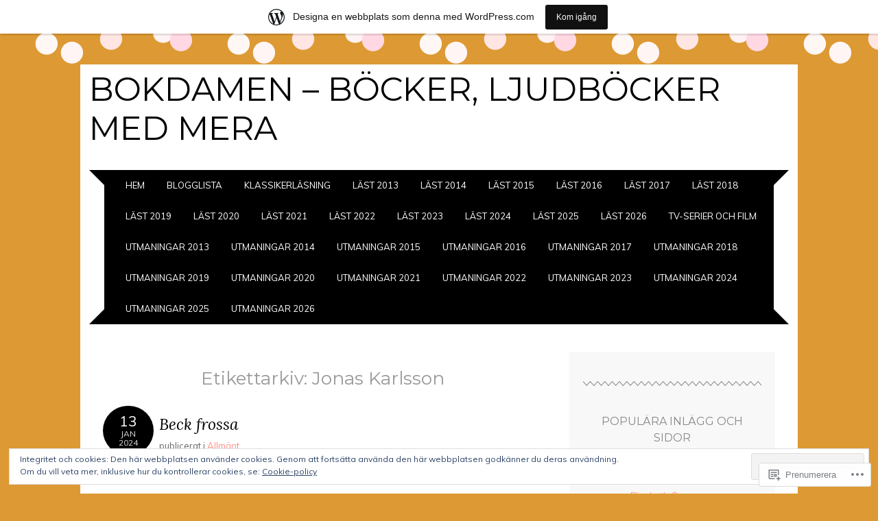

--- FILE ---
content_type: text/html; charset=UTF-8
request_url: https://bokdamenblog.wordpress.com/tag/jonas-karlsson/
body_size: 39907
content:
<!DOCTYPE html>
<html lang="sv-SE">
<head>
<meta charset="UTF-8" />
<meta name="viewport" content="width=device-width" />
<title>Jonas Karlsson | Bokdamen - böcker, ljudböcker med mera</title>
<link rel="profile" href="http://gmpg.org/xfn/11" />
<link rel="pingback" href="https://bokdamenblog.wordpress.com/xmlrpc.php" />
<!--[if lt IE 9]>
<script src="https://s0.wp.com/wp-content/themes/pub/adelle/js/html5.js?m=1364897642i" type="text/javascript"></script>
<![endif]-->

<meta name='robots' content='max-image-preview:large' />
<link rel='dns-prefetch' href='//s0.wp.com' />
<link rel='dns-prefetch' href='//fonts-api.wp.com' />
<link rel='dns-prefetch' href='//af.pubmine.com' />
<link rel="alternate" type="application/rss+xml" title="Bokdamen - böcker, ljudböcker med mera &raquo; flöde" href="https://bokdamenblog.wordpress.com/feed/" />
<link rel="alternate" type="application/rss+xml" title="Bokdamen - böcker, ljudböcker med mera &raquo; kommentarsflöde" href="https://bokdamenblog.wordpress.com/comments/feed/" />
<link rel="alternate" type="application/rss+xml" title="Bokdamen - böcker, ljudböcker med mera &raquo; Jonas Karlsson taggflöde" href="https://bokdamenblog.wordpress.com/tag/jonas-karlsson/feed/" />
	<script type="text/javascript">
		/* <![CDATA[ */
		function addLoadEvent(func) {
			var oldonload = window.onload;
			if (typeof window.onload != 'function') {
				window.onload = func;
			} else {
				window.onload = function () {
					oldonload();
					func();
				}
			}
		}
		/* ]]> */
	</script>
	<link crossorigin='anonymous' rel='stylesheet' id='all-css-0-1' href='/_static/??-eJxlje8KwjAMxF/IGodS8YP4LF0XS9b0D0vK2Nu7gcrEL4HL3f0O5mp8yYpZITVTuQXKAjMNAVUA2+qWSGjYzaCYKjtFAdGF8ehFDrAD9FzCF5HcFFEpB9O7Cdbo7+evvFsfUavz8a0hlbKdofG6TPlJmRSN+Kkwf/Sy8R7p3l1tZy+nmz2PL8nCUdI=&cssminify=yes' type='text/css' media='all' />
<style id='wp-emoji-styles-inline-css'>

	img.wp-smiley, img.emoji {
		display: inline !important;
		border: none !important;
		box-shadow: none !important;
		height: 1em !important;
		width: 1em !important;
		margin: 0 0.07em !important;
		vertical-align: -0.1em !important;
		background: none !important;
		padding: 0 !important;
	}
/*# sourceURL=wp-emoji-styles-inline-css */
</style>
<link crossorigin='anonymous' rel='stylesheet' id='all-css-2-1' href='/wp-content/plugins/gutenberg-core/v22.2.0/build/styles/block-library/style.css?m=1764855221i&cssminify=yes' type='text/css' media='all' />
<style id='wp-block-library-inline-css'>
.has-text-align-justify {
	text-align:justify;
}
.has-text-align-justify{text-align:justify;}

/*# sourceURL=wp-block-library-inline-css */
</style><style id='wp-block-paragraph-inline-css'>
.is-small-text{font-size:.875em}.is-regular-text{font-size:1em}.is-large-text{font-size:2.25em}.is-larger-text{font-size:3em}.has-drop-cap:not(:focus):first-letter{float:left;font-size:8.4em;font-style:normal;font-weight:100;line-height:.68;margin:.05em .1em 0 0;text-transform:uppercase}body.rtl .has-drop-cap:not(:focus):first-letter{float:none;margin-left:.1em}p.has-drop-cap.has-background{overflow:hidden}:root :where(p.has-background){padding:1.25em 2.375em}:where(p.has-text-color:not(.has-link-color)) a{color:inherit}p.has-text-align-left[style*="writing-mode:vertical-lr"],p.has-text-align-right[style*="writing-mode:vertical-rl"]{rotate:180deg}
/*# sourceURL=/wp-content/plugins/gutenberg-core/v22.2.0/build/styles/block-library/paragraph/style.css */
</style>
<style id='wp-block-quote-inline-css'>
.wp-block-quote{box-sizing:border-box;overflow-wrap:break-word}.wp-block-quote.is-large:where(:not(.is-style-plain)),.wp-block-quote.is-style-large:where(:not(.is-style-plain)){margin-bottom:1em;padding:0 1em}.wp-block-quote.is-large:where(:not(.is-style-plain)) p,.wp-block-quote.is-style-large:where(:not(.is-style-plain)) p{font-size:1.5em;font-style:italic;line-height:1.6}.wp-block-quote.is-large:where(:not(.is-style-plain)) cite,.wp-block-quote.is-large:where(:not(.is-style-plain)) footer,.wp-block-quote.is-style-large:where(:not(.is-style-plain)) cite,.wp-block-quote.is-style-large:where(:not(.is-style-plain)) footer{font-size:1.125em;text-align:right}.wp-block-quote>cite{display:block}
/*# sourceURL=/wp-content/plugins/gutenberg-core/v22.2.0/build/styles/block-library/quote/style.css */
</style>
<style id='wp-block-image-inline-css'>
.wp-block-image>a,.wp-block-image>figure>a{display:inline-block}.wp-block-image img{box-sizing:border-box;height:auto;max-width:100%;vertical-align:bottom}@media not (prefers-reduced-motion){.wp-block-image img.hide{visibility:hidden}.wp-block-image img.show{animation:show-content-image .4s}}.wp-block-image[style*=border-radius] img,.wp-block-image[style*=border-radius]>a{border-radius:inherit}.wp-block-image.has-custom-border img{box-sizing:border-box}.wp-block-image.aligncenter{text-align:center}.wp-block-image.alignfull>a,.wp-block-image.alignwide>a{width:100%}.wp-block-image.alignfull img,.wp-block-image.alignwide img{height:auto;width:100%}.wp-block-image .aligncenter,.wp-block-image .alignleft,.wp-block-image .alignright,.wp-block-image.aligncenter,.wp-block-image.alignleft,.wp-block-image.alignright{display:table}.wp-block-image .aligncenter>figcaption,.wp-block-image .alignleft>figcaption,.wp-block-image .alignright>figcaption,.wp-block-image.aligncenter>figcaption,.wp-block-image.alignleft>figcaption,.wp-block-image.alignright>figcaption{caption-side:bottom;display:table-caption}.wp-block-image .alignleft{float:left;margin:.5em 1em .5em 0}.wp-block-image .alignright{float:right;margin:.5em 0 .5em 1em}.wp-block-image .aligncenter{margin-left:auto;margin-right:auto}.wp-block-image :where(figcaption){margin-bottom:1em;margin-top:.5em}.wp-block-image.is-style-circle-mask img{border-radius:9999px}@supports ((-webkit-mask-image:none) or (mask-image:none)) or (-webkit-mask-image:none){.wp-block-image.is-style-circle-mask img{border-radius:0;-webkit-mask-image:url('data:image/svg+xml;utf8,<svg viewBox="0 0 100 100" xmlns="http://www.w3.org/2000/svg"><circle cx="50" cy="50" r="50"/></svg>');mask-image:url('data:image/svg+xml;utf8,<svg viewBox="0 0 100 100" xmlns="http://www.w3.org/2000/svg"><circle cx="50" cy="50" r="50"/></svg>');mask-mode:alpha;-webkit-mask-position:center;mask-position:center;-webkit-mask-repeat:no-repeat;mask-repeat:no-repeat;-webkit-mask-size:contain;mask-size:contain}}:root :where(.wp-block-image.is-style-rounded img,.wp-block-image .is-style-rounded img){border-radius:9999px}.wp-block-image figure{margin:0}.wp-lightbox-container{display:flex;flex-direction:column;position:relative}.wp-lightbox-container img{cursor:zoom-in}.wp-lightbox-container img:hover+button{opacity:1}.wp-lightbox-container button{align-items:center;backdrop-filter:blur(16px) saturate(180%);background-color:#5a5a5a40;border:none;border-radius:4px;cursor:zoom-in;display:flex;height:20px;justify-content:center;opacity:0;padding:0;position:absolute;right:16px;text-align:center;top:16px;width:20px;z-index:100}@media not (prefers-reduced-motion){.wp-lightbox-container button{transition:opacity .2s ease}}.wp-lightbox-container button:focus-visible{outline:3px auto #5a5a5a40;outline:3px auto -webkit-focus-ring-color;outline-offset:3px}.wp-lightbox-container button:hover{cursor:pointer;opacity:1}.wp-lightbox-container button:focus{opacity:1}.wp-lightbox-container button:focus,.wp-lightbox-container button:hover,.wp-lightbox-container button:not(:hover):not(:active):not(.has-background){background-color:#5a5a5a40;border:none}.wp-lightbox-overlay{box-sizing:border-box;cursor:zoom-out;height:100vh;left:0;overflow:hidden;position:fixed;top:0;visibility:hidden;width:100%;z-index:100000}.wp-lightbox-overlay .close-button{align-items:center;cursor:pointer;display:flex;justify-content:center;min-height:40px;min-width:40px;padding:0;position:absolute;right:calc(env(safe-area-inset-right) + 16px);top:calc(env(safe-area-inset-top) + 16px);z-index:5000000}.wp-lightbox-overlay .close-button:focus,.wp-lightbox-overlay .close-button:hover,.wp-lightbox-overlay .close-button:not(:hover):not(:active):not(.has-background){background:none;border:none}.wp-lightbox-overlay .lightbox-image-container{height:var(--wp--lightbox-container-height);left:50%;overflow:hidden;position:absolute;top:50%;transform:translate(-50%,-50%);transform-origin:top left;width:var(--wp--lightbox-container-width);z-index:9999999999}.wp-lightbox-overlay .wp-block-image{align-items:center;box-sizing:border-box;display:flex;height:100%;justify-content:center;margin:0;position:relative;transform-origin:0 0;width:100%;z-index:3000000}.wp-lightbox-overlay .wp-block-image img{height:var(--wp--lightbox-image-height);min-height:var(--wp--lightbox-image-height);min-width:var(--wp--lightbox-image-width);width:var(--wp--lightbox-image-width)}.wp-lightbox-overlay .wp-block-image figcaption{display:none}.wp-lightbox-overlay button{background:none;border:none}.wp-lightbox-overlay .scrim{background-color:#fff;height:100%;opacity:.9;position:absolute;width:100%;z-index:2000000}.wp-lightbox-overlay.active{visibility:visible}@media not (prefers-reduced-motion){.wp-lightbox-overlay.active{animation:turn-on-visibility .25s both}.wp-lightbox-overlay.active img{animation:turn-on-visibility .35s both}.wp-lightbox-overlay.show-closing-animation:not(.active){animation:turn-off-visibility .35s both}.wp-lightbox-overlay.show-closing-animation:not(.active) img{animation:turn-off-visibility .25s both}.wp-lightbox-overlay.zoom.active{animation:none;opacity:1;visibility:visible}.wp-lightbox-overlay.zoom.active .lightbox-image-container{animation:lightbox-zoom-in .4s}.wp-lightbox-overlay.zoom.active .lightbox-image-container img{animation:none}.wp-lightbox-overlay.zoom.active .scrim{animation:turn-on-visibility .4s forwards}.wp-lightbox-overlay.zoom.show-closing-animation:not(.active){animation:none}.wp-lightbox-overlay.zoom.show-closing-animation:not(.active) .lightbox-image-container{animation:lightbox-zoom-out .4s}.wp-lightbox-overlay.zoom.show-closing-animation:not(.active) .lightbox-image-container img{animation:none}.wp-lightbox-overlay.zoom.show-closing-animation:not(.active) .scrim{animation:turn-off-visibility .4s forwards}}@keyframes show-content-image{0%{visibility:hidden}99%{visibility:hidden}to{visibility:visible}}@keyframes turn-on-visibility{0%{opacity:0}to{opacity:1}}@keyframes turn-off-visibility{0%{opacity:1;visibility:visible}99%{opacity:0;visibility:visible}to{opacity:0;visibility:hidden}}@keyframes lightbox-zoom-in{0%{transform:translate(calc((-100vw + var(--wp--lightbox-scrollbar-width))/2 + var(--wp--lightbox-initial-left-position)),calc(-50vh + var(--wp--lightbox-initial-top-position))) scale(var(--wp--lightbox-scale))}to{transform:translate(-50%,-50%) scale(1)}}@keyframes lightbox-zoom-out{0%{transform:translate(-50%,-50%) scale(1);visibility:visible}99%{visibility:visible}to{transform:translate(calc((-100vw + var(--wp--lightbox-scrollbar-width))/2 + var(--wp--lightbox-initial-left-position)),calc(-50vh + var(--wp--lightbox-initial-top-position))) scale(var(--wp--lightbox-scale));visibility:hidden}}
/*# sourceURL=/wp-content/plugins/gutenberg-core/v22.2.0/build/styles/block-library/image/style.css */
</style>
<style id='global-styles-inline-css'>
:root{--wp--preset--aspect-ratio--square: 1;--wp--preset--aspect-ratio--4-3: 4/3;--wp--preset--aspect-ratio--3-4: 3/4;--wp--preset--aspect-ratio--3-2: 3/2;--wp--preset--aspect-ratio--2-3: 2/3;--wp--preset--aspect-ratio--16-9: 16/9;--wp--preset--aspect-ratio--9-16: 9/16;--wp--preset--color--black: #000000;--wp--preset--color--cyan-bluish-gray: #abb8c3;--wp--preset--color--white: #ffffff;--wp--preset--color--pale-pink: #f78da7;--wp--preset--color--vivid-red: #cf2e2e;--wp--preset--color--luminous-vivid-orange: #ff6900;--wp--preset--color--luminous-vivid-amber: #fcb900;--wp--preset--color--light-green-cyan: #7bdcb5;--wp--preset--color--vivid-green-cyan: #00d084;--wp--preset--color--pale-cyan-blue: #8ed1fc;--wp--preset--color--vivid-cyan-blue: #0693e3;--wp--preset--color--vivid-purple: #9b51e0;--wp--preset--gradient--vivid-cyan-blue-to-vivid-purple: linear-gradient(135deg,rgb(6,147,227) 0%,rgb(155,81,224) 100%);--wp--preset--gradient--light-green-cyan-to-vivid-green-cyan: linear-gradient(135deg,rgb(122,220,180) 0%,rgb(0,208,130) 100%);--wp--preset--gradient--luminous-vivid-amber-to-luminous-vivid-orange: linear-gradient(135deg,rgb(252,185,0) 0%,rgb(255,105,0) 100%);--wp--preset--gradient--luminous-vivid-orange-to-vivid-red: linear-gradient(135deg,rgb(255,105,0) 0%,rgb(207,46,46) 100%);--wp--preset--gradient--very-light-gray-to-cyan-bluish-gray: linear-gradient(135deg,rgb(238,238,238) 0%,rgb(169,184,195) 100%);--wp--preset--gradient--cool-to-warm-spectrum: linear-gradient(135deg,rgb(74,234,220) 0%,rgb(151,120,209) 20%,rgb(207,42,186) 40%,rgb(238,44,130) 60%,rgb(251,105,98) 80%,rgb(254,248,76) 100%);--wp--preset--gradient--blush-light-purple: linear-gradient(135deg,rgb(255,206,236) 0%,rgb(152,150,240) 100%);--wp--preset--gradient--blush-bordeaux: linear-gradient(135deg,rgb(254,205,165) 0%,rgb(254,45,45) 50%,rgb(107,0,62) 100%);--wp--preset--gradient--luminous-dusk: linear-gradient(135deg,rgb(255,203,112) 0%,rgb(199,81,192) 50%,rgb(65,88,208) 100%);--wp--preset--gradient--pale-ocean: linear-gradient(135deg,rgb(255,245,203) 0%,rgb(182,227,212) 50%,rgb(51,167,181) 100%);--wp--preset--gradient--electric-grass: linear-gradient(135deg,rgb(202,248,128) 0%,rgb(113,206,126) 100%);--wp--preset--gradient--midnight: linear-gradient(135deg,rgb(2,3,129) 0%,rgb(40,116,252) 100%);--wp--preset--font-size--small: 13px;--wp--preset--font-size--medium: 20px;--wp--preset--font-size--large: 36px;--wp--preset--font-size--x-large: 42px;--wp--preset--font-family--albert-sans: 'Albert Sans', sans-serif;--wp--preset--font-family--alegreya: Alegreya, serif;--wp--preset--font-family--arvo: Arvo, serif;--wp--preset--font-family--bodoni-moda: 'Bodoni Moda', serif;--wp--preset--font-family--bricolage-grotesque: 'Bricolage Grotesque', sans-serif;--wp--preset--font-family--cabin: Cabin, sans-serif;--wp--preset--font-family--chivo: Chivo, sans-serif;--wp--preset--font-family--commissioner: Commissioner, sans-serif;--wp--preset--font-family--cormorant: Cormorant, serif;--wp--preset--font-family--courier-prime: 'Courier Prime', monospace;--wp--preset--font-family--crimson-pro: 'Crimson Pro', serif;--wp--preset--font-family--dm-mono: 'DM Mono', monospace;--wp--preset--font-family--dm-sans: 'DM Sans', sans-serif;--wp--preset--font-family--dm-serif-display: 'DM Serif Display', serif;--wp--preset--font-family--domine: Domine, serif;--wp--preset--font-family--eb-garamond: 'EB Garamond', serif;--wp--preset--font-family--epilogue: Epilogue, sans-serif;--wp--preset--font-family--fahkwang: Fahkwang, sans-serif;--wp--preset--font-family--figtree: Figtree, sans-serif;--wp--preset--font-family--fira-sans: 'Fira Sans', sans-serif;--wp--preset--font-family--fjalla-one: 'Fjalla One', sans-serif;--wp--preset--font-family--fraunces: Fraunces, serif;--wp--preset--font-family--gabarito: Gabarito, system-ui;--wp--preset--font-family--ibm-plex-mono: 'IBM Plex Mono', monospace;--wp--preset--font-family--ibm-plex-sans: 'IBM Plex Sans', sans-serif;--wp--preset--font-family--ibarra-real-nova: 'Ibarra Real Nova', serif;--wp--preset--font-family--instrument-serif: 'Instrument Serif', serif;--wp--preset--font-family--inter: Inter, sans-serif;--wp--preset--font-family--josefin-sans: 'Josefin Sans', sans-serif;--wp--preset--font-family--jost: Jost, sans-serif;--wp--preset--font-family--libre-baskerville: 'Libre Baskerville', serif;--wp--preset--font-family--libre-franklin: 'Libre Franklin', sans-serif;--wp--preset--font-family--literata: Literata, serif;--wp--preset--font-family--lora: Lora, serif;--wp--preset--font-family--merriweather: Merriweather, serif;--wp--preset--font-family--montserrat: Montserrat, sans-serif;--wp--preset--font-family--newsreader: Newsreader, serif;--wp--preset--font-family--noto-sans-mono: 'Noto Sans Mono', sans-serif;--wp--preset--font-family--nunito: Nunito, sans-serif;--wp--preset--font-family--open-sans: 'Open Sans', sans-serif;--wp--preset--font-family--overpass: Overpass, sans-serif;--wp--preset--font-family--pt-serif: 'PT Serif', serif;--wp--preset--font-family--petrona: Petrona, serif;--wp--preset--font-family--piazzolla: Piazzolla, serif;--wp--preset--font-family--playfair-display: 'Playfair Display', serif;--wp--preset--font-family--plus-jakarta-sans: 'Plus Jakarta Sans', sans-serif;--wp--preset--font-family--poppins: Poppins, sans-serif;--wp--preset--font-family--raleway: Raleway, sans-serif;--wp--preset--font-family--roboto: Roboto, sans-serif;--wp--preset--font-family--roboto-slab: 'Roboto Slab', serif;--wp--preset--font-family--rubik: Rubik, sans-serif;--wp--preset--font-family--rufina: Rufina, serif;--wp--preset--font-family--sora: Sora, sans-serif;--wp--preset--font-family--source-sans-3: 'Source Sans 3', sans-serif;--wp--preset--font-family--source-serif-4: 'Source Serif 4', serif;--wp--preset--font-family--space-mono: 'Space Mono', monospace;--wp--preset--font-family--syne: Syne, sans-serif;--wp--preset--font-family--texturina: Texturina, serif;--wp--preset--font-family--urbanist: Urbanist, sans-serif;--wp--preset--font-family--work-sans: 'Work Sans', sans-serif;--wp--preset--spacing--20: 0.44rem;--wp--preset--spacing--30: 0.67rem;--wp--preset--spacing--40: 1rem;--wp--preset--spacing--50: 1.5rem;--wp--preset--spacing--60: 2.25rem;--wp--preset--spacing--70: 3.38rem;--wp--preset--spacing--80: 5.06rem;--wp--preset--shadow--natural: 6px 6px 9px rgba(0, 0, 0, 0.2);--wp--preset--shadow--deep: 12px 12px 50px rgba(0, 0, 0, 0.4);--wp--preset--shadow--sharp: 6px 6px 0px rgba(0, 0, 0, 0.2);--wp--preset--shadow--outlined: 6px 6px 0px -3px rgb(255, 255, 255), 6px 6px rgb(0, 0, 0);--wp--preset--shadow--crisp: 6px 6px 0px rgb(0, 0, 0);}:where(.is-layout-flex){gap: 0.5em;}:where(.is-layout-grid){gap: 0.5em;}body .is-layout-flex{display: flex;}.is-layout-flex{flex-wrap: wrap;align-items: center;}.is-layout-flex > :is(*, div){margin: 0;}body .is-layout-grid{display: grid;}.is-layout-grid > :is(*, div){margin: 0;}:where(.wp-block-columns.is-layout-flex){gap: 2em;}:where(.wp-block-columns.is-layout-grid){gap: 2em;}:where(.wp-block-post-template.is-layout-flex){gap: 1.25em;}:where(.wp-block-post-template.is-layout-grid){gap: 1.25em;}.has-black-color{color: var(--wp--preset--color--black) !important;}.has-cyan-bluish-gray-color{color: var(--wp--preset--color--cyan-bluish-gray) !important;}.has-white-color{color: var(--wp--preset--color--white) !important;}.has-pale-pink-color{color: var(--wp--preset--color--pale-pink) !important;}.has-vivid-red-color{color: var(--wp--preset--color--vivid-red) !important;}.has-luminous-vivid-orange-color{color: var(--wp--preset--color--luminous-vivid-orange) !important;}.has-luminous-vivid-amber-color{color: var(--wp--preset--color--luminous-vivid-amber) !important;}.has-light-green-cyan-color{color: var(--wp--preset--color--light-green-cyan) !important;}.has-vivid-green-cyan-color{color: var(--wp--preset--color--vivid-green-cyan) !important;}.has-pale-cyan-blue-color{color: var(--wp--preset--color--pale-cyan-blue) !important;}.has-vivid-cyan-blue-color{color: var(--wp--preset--color--vivid-cyan-blue) !important;}.has-vivid-purple-color{color: var(--wp--preset--color--vivid-purple) !important;}.has-black-background-color{background-color: var(--wp--preset--color--black) !important;}.has-cyan-bluish-gray-background-color{background-color: var(--wp--preset--color--cyan-bluish-gray) !important;}.has-white-background-color{background-color: var(--wp--preset--color--white) !important;}.has-pale-pink-background-color{background-color: var(--wp--preset--color--pale-pink) !important;}.has-vivid-red-background-color{background-color: var(--wp--preset--color--vivid-red) !important;}.has-luminous-vivid-orange-background-color{background-color: var(--wp--preset--color--luminous-vivid-orange) !important;}.has-luminous-vivid-amber-background-color{background-color: var(--wp--preset--color--luminous-vivid-amber) !important;}.has-light-green-cyan-background-color{background-color: var(--wp--preset--color--light-green-cyan) !important;}.has-vivid-green-cyan-background-color{background-color: var(--wp--preset--color--vivid-green-cyan) !important;}.has-pale-cyan-blue-background-color{background-color: var(--wp--preset--color--pale-cyan-blue) !important;}.has-vivid-cyan-blue-background-color{background-color: var(--wp--preset--color--vivid-cyan-blue) !important;}.has-vivid-purple-background-color{background-color: var(--wp--preset--color--vivid-purple) !important;}.has-black-border-color{border-color: var(--wp--preset--color--black) !important;}.has-cyan-bluish-gray-border-color{border-color: var(--wp--preset--color--cyan-bluish-gray) !important;}.has-white-border-color{border-color: var(--wp--preset--color--white) !important;}.has-pale-pink-border-color{border-color: var(--wp--preset--color--pale-pink) !important;}.has-vivid-red-border-color{border-color: var(--wp--preset--color--vivid-red) !important;}.has-luminous-vivid-orange-border-color{border-color: var(--wp--preset--color--luminous-vivid-orange) !important;}.has-luminous-vivid-amber-border-color{border-color: var(--wp--preset--color--luminous-vivid-amber) !important;}.has-light-green-cyan-border-color{border-color: var(--wp--preset--color--light-green-cyan) !important;}.has-vivid-green-cyan-border-color{border-color: var(--wp--preset--color--vivid-green-cyan) !important;}.has-pale-cyan-blue-border-color{border-color: var(--wp--preset--color--pale-cyan-blue) !important;}.has-vivid-cyan-blue-border-color{border-color: var(--wp--preset--color--vivid-cyan-blue) !important;}.has-vivid-purple-border-color{border-color: var(--wp--preset--color--vivid-purple) !important;}.has-vivid-cyan-blue-to-vivid-purple-gradient-background{background: var(--wp--preset--gradient--vivid-cyan-blue-to-vivid-purple) !important;}.has-light-green-cyan-to-vivid-green-cyan-gradient-background{background: var(--wp--preset--gradient--light-green-cyan-to-vivid-green-cyan) !important;}.has-luminous-vivid-amber-to-luminous-vivid-orange-gradient-background{background: var(--wp--preset--gradient--luminous-vivid-amber-to-luminous-vivid-orange) !important;}.has-luminous-vivid-orange-to-vivid-red-gradient-background{background: var(--wp--preset--gradient--luminous-vivid-orange-to-vivid-red) !important;}.has-very-light-gray-to-cyan-bluish-gray-gradient-background{background: var(--wp--preset--gradient--very-light-gray-to-cyan-bluish-gray) !important;}.has-cool-to-warm-spectrum-gradient-background{background: var(--wp--preset--gradient--cool-to-warm-spectrum) !important;}.has-blush-light-purple-gradient-background{background: var(--wp--preset--gradient--blush-light-purple) !important;}.has-blush-bordeaux-gradient-background{background: var(--wp--preset--gradient--blush-bordeaux) !important;}.has-luminous-dusk-gradient-background{background: var(--wp--preset--gradient--luminous-dusk) !important;}.has-pale-ocean-gradient-background{background: var(--wp--preset--gradient--pale-ocean) !important;}.has-electric-grass-gradient-background{background: var(--wp--preset--gradient--electric-grass) !important;}.has-midnight-gradient-background{background: var(--wp--preset--gradient--midnight) !important;}.has-small-font-size{font-size: var(--wp--preset--font-size--small) !important;}.has-medium-font-size{font-size: var(--wp--preset--font-size--medium) !important;}.has-large-font-size{font-size: var(--wp--preset--font-size--large) !important;}.has-x-large-font-size{font-size: var(--wp--preset--font-size--x-large) !important;}.has-albert-sans-font-family{font-family: var(--wp--preset--font-family--albert-sans) !important;}.has-alegreya-font-family{font-family: var(--wp--preset--font-family--alegreya) !important;}.has-arvo-font-family{font-family: var(--wp--preset--font-family--arvo) !important;}.has-bodoni-moda-font-family{font-family: var(--wp--preset--font-family--bodoni-moda) !important;}.has-bricolage-grotesque-font-family{font-family: var(--wp--preset--font-family--bricolage-grotesque) !important;}.has-cabin-font-family{font-family: var(--wp--preset--font-family--cabin) !important;}.has-chivo-font-family{font-family: var(--wp--preset--font-family--chivo) !important;}.has-commissioner-font-family{font-family: var(--wp--preset--font-family--commissioner) !important;}.has-cormorant-font-family{font-family: var(--wp--preset--font-family--cormorant) !important;}.has-courier-prime-font-family{font-family: var(--wp--preset--font-family--courier-prime) !important;}.has-crimson-pro-font-family{font-family: var(--wp--preset--font-family--crimson-pro) !important;}.has-dm-mono-font-family{font-family: var(--wp--preset--font-family--dm-mono) !important;}.has-dm-sans-font-family{font-family: var(--wp--preset--font-family--dm-sans) !important;}.has-dm-serif-display-font-family{font-family: var(--wp--preset--font-family--dm-serif-display) !important;}.has-domine-font-family{font-family: var(--wp--preset--font-family--domine) !important;}.has-eb-garamond-font-family{font-family: var(--wp--preset--font-family--eb-garamond) !important;}.has-epilogue-font-family{font-family: var(--wp--preset--font-family--epilogue) !important;}.has-fahkwang-font-family{font-family: var(--wp--preset--font-family--fahkwang) !important;}.has-figtree-font-family{font-family: var(--wp--preset--font-family--figtree) !important;}.has-fira-sans-font-family{font-family: var(--wp--preset--font-family--fira-sans) !important;}.has-fjalla-one-font-family{font-family: var(--wp--preset--font-family--fjalla-one) !important;}.has-fraunces-font-family{font-family: var(--wp--preset--font-family--fraunces) !important;}.has-gabarito-font-family{font-family: var(--wp--preset--font-family--gabarito) !important;}.has-ibm-plex-mono-font-family{font-family: var(--wp--preset--font-family--ibm-plex-mono) !important;}.has-ibm-plex-sans-font-family{font-family: var(--wp--preset--font-family--ibm-plex-sans) !important;}.has-ibarra-real-nova-font-family{font-family: var(--wp--preset--font-family--ibarra-real-nova) !important;}.has-instrument-serif-font-family{font-family: var(--wp--preset--font-family--instrument-serif) !important;}.has-inter-font-family{font-family: var(--wp--preset--font-family--inter) !important;}.has-josefin-sans-font-family{font-family: var(--wp--preset--font-family--josefin-sans) !important;}.has-jost-font-family{font-family: var(--wp--preset--font-family--jost) !important;}.has-libre-baskerville-font-family{font-family: var(--wp--preset--font-family--libre-baskerville) !important;}.has-libre-franklin-font-family{font-family: var(--wp--preset--font-family--libre-franklin) !important;}.has-literata-font-family{font-family: var(--wp--preset--font-family--literata) !important;}.has-lora-font-family{font-family: var(--wp--preset--font-family--lora) !important;}.has-merriweather-font-family{font-family: var(--wp--preset--font-family--merriweather) !important;}.has-montserrat-font-family{font-family: var(--wp--preset--font-family--montserrat) !important;}.has-newsreader-font-family{font-family: var(--wp--preset--font-family--newsreader) !important;}.has-noto-sans-mono-font-family{font-family: var(--wp--preset--font-family--noto-sans-mono) !important;}.has-nunito-font-family{font-family: var(--wp--preset--font-family--nunito) !important;}.has-open-sans-font-family{font-family: var(--wp--preset--font-family--open-sans) !important;}.has-overpass-font-family{font-family: var(--wp--preset--font-family--overpass) !important;}.has-pt-serif-font-family{font-family: var(--wp--preset--font-family--pt-serif) !important;}.has-petrona-font-family{font-family: var(--wp--preset--font-family--petrona) !important;}.has-piazzolla-font-family{font-family: var(--wp--preset--font-family--piazzolla) !important;}.has-playfair-display-font-family{font-family: var(--wp--preset--font-family--playfair-display) !important;}.has-plus-jakarta-sans-font-family{font-family: var(--wp--preset--font-family--plus-jakarta-sans) !important;}.has-poppins-font-family{font-family: var(--wp--preset--font-family--poppins) !important;}.has-raleway-font-family{font-family: var(--wp--preset--font-family--raleway) !important;}.has-roboto-font-family{font-family: var(--wp--preset--font-family--roboto) !important;}.has-roboto-slab-font-family{font-family: var(--wp--preset--font-family--roboto-slab) !important;}.has-rubik-font-family{font-family: var(--wp--preset--font-family--rubik) !important;}.has-rufina-font-family{font-family: var(--wp--preset--font-family--rufina) !important;}.has-sora-font-family{font-family: var(--wp--preset--font-family--sora) !important;}.has-source-sans-3-font-family{font-family: var(--wp--preset--font-family--source-sans-3) !important;}.has-source-serif-4-font-family{font-family: var(--wp--preset--font-family--source-serif-4) !important;}.has-space-mono-font-family{font-family: var(--wp--preset--font-family--space-mono) !important;}.has-syne-font-family{font-family: var(--wp--preset--font-family--syne) !important;}.has-texturina-font-family{font-family: var(--wp--preset--font-family--texturina) !important;}.has-urbanist-font-family{font-family: var(--wp--preset--font-family--urbanist) !important;}.has-work-sans-font-family{font-family: var(--wp--preset--font-family--work-sans) !important;}
/*# sourceURL=global-styles-inline-css */
</style>

<style id='classic-theme-styles-inline-css'>
/*! This file is auto-generated */
.wp-block-button__link{color:#fff;background-color:#32373c;border-radius:9999px;box-shadow:none;text-decoration:none;padding:calc(.667em + 2px) calc(1.333em + 2px);font-size:1.125em}.wp-block-file__button{background:#32373c;color:#fff;text-decoration:none}
/*# sourceURL=/wp-includes/css/classic-themes.min.css */
</style>
<link crossorigin='anonymous' rel='stylesheet' id='all-css-4-1' href='/_static/??[base64]&cssminify=yes' type='text/css' media='all' />
<link rel='stylesheet' id='adelle-muli-css' href='https://fonts-api.wp.com/css?family=Muli%3A400%2C400italic&#038;ver=6.9-RC2-61304' media='all' />
<link rel='stylesheet' id='adelle-lora-css' href='https://fonts-api.wp.com/css?family=Lora%3A400%2C400italic%2C700%2C700italic&#038;ver=6.9-RC2-61304' media='all' />
<link rel='stylesheet' id='adelle-montserrat-css' href='https://fonts-api.wp.com/css?family=Montserrat%3A400%2C700&#038;ver=6.9-RC2-61304' media='all' />
<link crossorigin='anonymous' rel='stylesheet' id='all-css-10-1' href='/_static/??-eJx9y0EOwjAMRNELYaxKQYUF4ixpcEOQY0e1o6q3p+zKht18aR6uDZKKkzj6iyoZtj5hfBIzYZGE5huTwdqS1nMyO+GB1A6Ney5iuNDEmveZcX8d8h/KpMCaoheVn4CZY1m+9FHvQ7jcQriOQ3h/APvHQNs=&cssminify=yes' type='text/css' media='all' />
<link crossorigin='anonymous' rel='stylesheet' id='print-css-11-1' href='/wp-content/mu-plugins/global-print/global-print.css?m=1465851035i&cssminify=yes' type='text/css' media='print' />
<style id='jetpack-global-styles-frontend-style-inline-css'>
:root { --font-headings: unset; --font-base: unset; --font-headings-default: -apple-system,BlinkMacSystemFont,"Segoe UI",Roboto,Oxygen-Sans,Ubuntu,Cantarell,"Helvetica Neue",sans-serif; --font-base-default: -apple-system,BlinkMacSystemFont,"Segoe UI",Roboto,Oxygen-Sans,Ubuntu,Cantarell,"Helvetica Neue",sans-serif;}
/*# sourceURL=jetpack-global-styles-frontend-style-inline-css */
</style>
<link crossorigin='anonymous' rel='stylesheet' id='all-css-14-1' href='/wp-content/themes/h4/global.css?m=1420737423i&cssminify=yes' type='text/css' media='all' />
<script type="text/javascript" id="wpcom-actionbar-placeholder-js-extra">
/* <![CDATA[ */
var actionbardata = {"siteID":"44948500","postID":"0","siteURL":"https://bokdamenblog.wordpress.com","xhrURL":"https://bokdamenblog.wordpress.com/wp-admin/admin-ajax.php","nonce":"199f90c4eb","isLoggedIn":"","statusMessage":"","subsEmailDefault":"instantly","proxyScriptUrl":"https://s0.wp.com/wp-content/js/wpcom-proxy-request.js?m=1513050504i&amp;ver=20211021","i18n":{"followedText":"Nya inl\u00e4gg fr\u00e5n denna webbplats kommer nu visas i din \u003Ca href=\"https://wordpress.com/reader\"\u003EL\u00e4sare\u003C/a\u003E","foldBar":"Minimera detta f\u00e4lt","unfoldBar":"Expandera detta f\u00e4lt","shortLinkCopied":"Kortl\u00e4nk kopierad till urklipp."}};
//# sourceURL=wpcom-actionbar-placeholder-js-extra
/* ]]> */
</script>
<script type="text/javascript" id="jetpack-mu-wpcom-settings-js-before">
/* <![CDATA[ */
var JETPACK_MU_WPCOM_SETTINGS = {"assetsUrl":"https://s0.wp.com/wp-content/mu-plugins/jetpack-mu-wpcom-plugin/moon/jetpack_vendor/automattic/jetpack-mu-wpcom/src/build/"};
//# sourceURL=jetpack-mu-wpcom-settings-js-before
/* ]]> */
</script>
<script crossorigin='anonymous' type='text/javascript'  src='/_static/??/wp-content/js/rlt-proxy.js,/wp-content/blog-plugins/wordads-classes/js/cmp/v2/cmp-non-gdpr.js?m=1720530689j'></script>
<script type="text/javascript" id="rlt-proxy-js-after">
/* <![CDATA[ */
	rltInitialize( {"token":null,"iframeOrigins":["https:\/\/widgets.wp.com"]} );
//# sourceURL=rlt-proxy-js-after
/* ]]> */
</script>
<link rel="EditURI" type="application/rsd+xml" title="RSD" href="https://bokdamenblog.wordpress.com/xmlrpc.php?rsd" />
<meta name="generator" content="WordPress.com" />

<!-- Jetpack Open Graph Tags -->
<meta property="og:type" content="website" />
<meta property="og:title" content="Jonas Karlsson &#8211; Bokdamen &#8211; böcker, ljudböcker med mera" />
<meta property="og:url" content="https://bokdamenblog.wordpress.com/tag/jonas-karlsson/" />
<meta property="og:site_name" content="Bokdamen - böcker, ljudböcker med mera" />
<meta property="og:image" content="https://s0.wp.com/i/blank.jpg?m=1383295312i" />
<meta property="og:image:width" content="200" />
<meta property="og:image:height" content="200" />
<meta property="og:image:alt" content="" />
<meta property="og:locale" content="sv_SE" />
<meta property="fb:app_id" content="249643311490" />

<!-- End Jetpack Open Graph Tags -->
<link rel="shortcut icon" type="image/x-icon" href="https://s0.wp.com/i/favicon.ico?m=1713425267i" sizes="16x16 24x24 32x32 48x48" />
<link rel="icon" type="image/x-icon" href="https://s0.wp.com/i/favicon.ico?m=1713425267i" sizes="16x16 24x24 32x32 48x48" />
<link rel="apple-touch-icon" href="https://s0.wp.com/i/webclip.png?m=1713868326i" />
<link rel='openid.server' href='https://bokdamenblog.wordpress.com/?openidserver=1' />
<link rel='openid.delegate' href='https://bokdamenblog.wordpress.com/' />
<link rel="search" type="application/opensearchdescription+xml" href="https://bokdamenblog.wordpress.com/osd.xml" title="Bokdamen - böcker, ljudböcker med mera" />
<link rel="search" type="application/opensearchdescription+xml" href="https://s1.wp.com/opensearch.xml" title="WordPress.com" />
<meta name="theme-color" content="#dd9933" />
<style type="text/css">.recentcomments a{display:inline !important;padding:0 !important;margin:0 !important;}</style>		<style type="text/css">
			.recentcomments a {
				display: inline !important;
				padding: 0 !important;
				margin: 0 !important;
			}

			table.recentcommentsavatartop img.avatar, table.recentcommentsavatarend img.avatar {
				border: 0px;
				margin: 0;
			}

			table.recentcommentsavatartop a, table.recentcommentsavatarend a {
				border: 0px !important;
				background-color: transparent !important;
			}

			td.recentcommentsavatarend, td.recentcommentsavatartop {
				padding: 0px 0px 1px 0px;
				margin: 0px;
			}

			td.recentcommentstextend {
				border: none !important;
				padding: 0px 0px 2px 10px;
			}

			.rtl td.recentcommentstextend {
				padding: 0px 10px 2px 0px;
			}

			td.recentcommentstexttop {
				border: none;
				padding: 0px 0px 0px 10px;
			}

			.rtl td.recentcommentstexttop {
				padding: 0px 10px 0px 0px;
			}
		</style>
		<meta name="description" content="Inlägg om Jonas Karlsson skrivna av bokdamen" />
<style type="text/css" id="custom-background-css">
body.custom-background { background-color: #dd9933; }
</style>
	<script type="text/javascript">
/* <![CDATA[ */
var wa_client = {}; wa_client.cmd = []; wa_client.config = { 'blog_id': 44948500, 'blog_language': 'sv', 'is_wordads': false, 'hosting_type': 0, 'afp_account_id': null, 'afp_host_id': 5038568878849053, 'theme': 'pub/adelle', '_': { 'title': 'Annons', 'privacy_settings': 'Integritetsinställningar' }, 'formats': [ 'belowpost', 'bottom_sticky', 'sidebar_sticky_right', 'sidebar', 'gutenberg_rectangle', 'gutenberg_leaderboard', 'gutenberg_mobile_leaderboard', 'gutenberg_skyscraper' ] };
/* ]]> */
</script>
		<script type="text/javascript">

			window.doNotSellCallback = function() {

				var linkElements = [
					'a[href="https://wordpress.com/?ref=footer_blog"]',
					'a[href="https://wordpress.com/?ref=footer_website"]',
					'a[href="https://wordpress.com/?ref=vertical_footer"]',
					'a[href^="https://wordpress.com/?ref=footer_segment_"]',
				].join(',');

				var dnsLink = document.createElement( 'a' );
				dnsLink.href = 'https://wordpress.com/sv/advertising-program-optout/';
				dnsLink.classList.add( 'do-not-sell-link' );
				dnsLink.rel = 'nofollow';
				dnsLink.style.marginLeft = '0.5em';
				dnsLink.textContent = 'Sälj eller dela inte min personliga information';

				var creditLinks = document.querySelectorAll( linkElements );

				if ( 0 === creditLinks.length ) {
					return false;
				}

				Array.prototype.forEach.call( creditLinks, function( el ) {
					el.insertAdjacentElement( 'afterend', dnsLink );
				});

				return true;
			};

		</script>
		<script type="text/javascript">
	window.google_analytics_uacct = "UA-52447-2";
</script>

<script type="text/javascript">
	var _gaq = _gaq || [];
	_gaq.push(['_setAccount', 'UA-52447-2']);
	_gaq.push(['_gat._anonymizeIp']);
	_gaq.push(['_setDomainName', 'wordpress.com']);
	_gaq.push(['_initData']);
	_gaq.push(['_trackPageview']);

	(function() {
		var ga = document.createElement('script'); ga.type = 'text/javascript'; ga.async = true;
		ga.src = ('https:' == document.location.protocol ? 'https://ssl' : 'http://www') + '.google-analytics.com/ga.js';
		(document.getElementsByTagName('head')[0] || document.getElementsByTagName('body')[0]).appendChild(ga);
	})();
</script>
<link crossorigin='anonymous' rel='stylesheet' id='all-css-0-3' href='/_static/??-eJydjcEKwjAQRH/IuFQr9SJ+isRkCWk32ZDdEPr3KqhHkd7mDcMb6MU4zopZITVTqIWYBWbUYt3yZkjMGW4xO7gTu0VAeixY905kB/8bEvtGKOBs5SZI39Gn2Crs0QdUAeViCsszia6EW3UaCb0Jlgjr+oteB9d0GabT8XAep2GcH6ahfvE=&cssminify=yes' type='text/css' media='all' />
</head>

<body class="archive tag tag-jonas-karlsson tag-5891255 custom-background wp-theme-pubadelle customizer-styles-applied jetpack-reblog-enabled has-marketing-bar has-marketing-bar-theme-adelle">
<div id="wrapper" class="site-container">
	<div id="page" class="hfeed site">
				<header id="masthead" class="site-header" role="banner">
			<hgroup>
				<h1 class="site-title"><a href="https://bokdamenblog.wordpress.com/" title="Bokdamen &#8211; böcker, ljudböcker med mera" rel="home">Bokdamen &#8211; böcker, ljudböcker med mera</a></h1>
				<h2 class="site-description"></h2>
			</hgroup>

			
			<nav id="site-navigation" class="navigation-main" role="navigation">
				<h1 class="menu-toggle">Meny</h1>
				<div class="screen-reader-text skip-link"><a href="#content" title="Hoppa till innehåll">Hoppa till innehåll</a></div>

				<div class="menu"><ul>
<li ><a href="https://bokdamenblog.wordpress.com/">Hem</a></li><li class="page_item page-item-768"><a href="https://bokdamenblog.wordpress.com/bloggar-jag-foljer/">Blogglista</a></li>
<li class="page_item page-item-14592"><a href="https://bokdamenblog.wordpress.com/klassikerlasning-2/">Klassikerläsning</a></li>
<li class="page_item page-item-28"><a href="https://bokdamenblog.wordpress.com/last-2013/">Läst 2013</a></li>
<li class="page_item page-item-8522"><a href="https://bokdamenblog.wordpress.com/last-2014/">Läst 2014</a></li>
<li class="page_item page-item-14016"><a href="https://bokdamenblog.wordpress.com/last-2015/">Läst 2015</a></li>
<li class="page_item page-item-19149"><a href="https://bokdamenblog.wordpress.com/last-2016/">Läst 2016</a></li>
<li class="page_item page-item-23427"><a href="https://bokdamenblog.wordpress.com/last-2017/">Läst 2017</a></li>
<li class="page_item page-item-27259"><a href="https://bokdamenblog.wordpress.com/last-2018/">Läst 2018</a></li>
<li class="page_item page-item-30188"><a href="https://bokdamenblog.wordpress.com/last-2019/">Läst 2019</a></li>
<li class="page_item page-item-33500"><a href="https://bokdamenblog.wordpress.com/last-2020/">Läst 2020</a></li>
<li class="page_item page-item-38988"><a href="https://bokdamenblog.wordpress.com/last-2021/">Läst 2021</a></li>
<li class="page_item page-item-43290"><a href="https://bokdamenblog.wordpress.com/last-2022/">Läst 2022</a></li>
<li class="page_item page-item-47203"><a href="https://bokdamenblog.wordpress.com/last-2023/">Läst 2023</a></li>
<li class="page_item page-item-49754"><a href="https://bokdamenblog.wordpress.com/last-2024/">Läst 2024</a></li>
<li class="page_item page-item-51809"><a href="https://bokdamenblog.wordpress.com/last-2025/">Läst 2025</a></li>
<li class="page_item page-item-53679"><a href="https://bokdamenblog.wordpress.com/last-2026/">Läst 2026</a></li>
<li class="page_item page-item-36974"><a href="https://bokdamenblog.wordpress.com/filmer-och-tv-serier/">Tv-serier och filmer</a></li>
<li class="page_item page-item-8252"><a href="https://bokdamenblog.wordpress.com/utmaningar-2013/">Utmaningar 2013</a></li>
<li class="page_item page-item-8524"><a href="https://bokdamenblog.wordpress.com/utmaningar-2014/">Utmaningar 2014</a></li>
<li class="page_item page-item-14138"><a href="https://bokdamenblog.wordpress.com/utmaningar-2015/">Utmaningar 2015</a></li>
<li class="page_item page-item-19151"><a href="https://bokdamenblog.wordpress.com/utmaningar-2016/">Utmaningar 2016</a></li>
<li class="page_item page-item-23431"><a href="https://bokdamenblog.wordpress.com/utmaningar-2017/">Utmaningar 2017</a></li>
<li class="page_item page-item-27357"><a href="https://bokdamenblog.wordpress.com/utmaningar-2018/">Utmaningar 2018</a></li>
<li class="page_item page-item-30190"><a href="https://bokdamenblog.wordpress.com/utmaningar-2019/">Utmaningar 2019</a></li>
<li class="page_item page-item-33502"><a href="https://bokdamenblog.wordpress.com/utmaningar-2020/">Utmaningar 2020</a></li>
<li class="page_item page-item-38986"><a href="https://bokdamenblog.wordpress.com/utmaningar-2021/">Utmaningar 2021</a></li>
<li class="page_item page-item-43606"><a href="https://bokdamenblog.wordpress.com/utmaningar-2022/">Utmaningar 2022</a></li>
<li class="page_item page-item-47242"><a href="https://bokdamenblog.wordpress.com/utmaningar-2023/">Utmaningar 2023</a></li>
<li class="page_item page-item-49802"><a href="https://bokdamenblog.wordpress.com/utmaningar-2024/">Utmaningar 2024</a></li>
<li class="page_item page-item-51840"><a href="https://bokdamenblog.wordpress.com/utmaningar-2025/">Utmaningar 2025</a></li>
<li class="page_item page-item-53838"><a href="https://bokdamenblog.wordpress.com/utmaningar-2026/">Utmaningar 2026</a></li>
</ul></div>
			</nav><!-- #site-navigation -->
		</header><!-- #masthead -->

		<div id="main" class="site-main">

	<section id="primary" class="content-area">
		<div id="content" class="site-content" role="main">

		
			<header class="page-header">
				<h1 class="page-title">
					Etikettarkiv: <span>Jonas Karlsson</span>				</h1>
							</header><!-- .page-header -->

						
				
<article id="post-49961" class="post-49961 post type-post status-publish format-standard hentry category-allmant tag-beck tag-film tag-jonas-karlsson tag-martin-beck tag-serier">
	<header class="entry-header clear">
					<div class="post-date"><a href="https://bokdamenblog.wordpress.com/2024/01/13/beck-frossa/" title="3:57 pm" rel="bookmark"><time class="entry-date" datetime="januari 13, 2024"><span class="entry-day">13</span><span class="entry-month">Jan</span><span class="entry-year">2024</span></time></a></div>				<h1 class="entry-title"><a href="https://bokdamenblog.wordpress.com/2024/01/13/beck-frossa/" rel="bookmark">Beck frossa</a></h1>						<div class="entry-meta">
							<span class="cat-links">
			Publicerat i <a href="https://bokdamenblog.wordpress.com/category/allmant/" rel="category tag">Allmänt</a>		</span>
			
	<span class="byline">
		av <span class="author vcard"><a class="url fn n" href="https://bokdamenblog.wordpress.com/author/bokdamen2013/" title="Visa alla inlägg av bokdamen" rel="author">bokdamen</a></span>	</span>
				</div><!-- .entry-meta -->
						</header><!-- .entry-header -->

		<div class="entry-content">
		
<p>Jag fick ett ryck och kollade på nio Beck filmer med början i december. Åtta blev det denna månad…</p>



<p>Trodde inte jag skulle se så många på så kort tid då jag tyckt att det går att se en Beck film någon gång ibland. Men vad hände? Jo jag började kolla tätt inpå varandra dagar, blev liksom hooked. Helt oväntat. </p>



<p>Förut har jag sett enstaka med lång tid emellan och tyckt att de flesta varit sådär. Men att kolla som jag gjorde nu blev mycket bättre. Dels blev det mer att följa karaktärerna, ett par filmer hänger också ihop mer än andra. Dels så gillade jag filmerna mer. </p>



<p>By the way så är Jonas  Karlsson otäckt bra på att spela vidrig…. </p>



<p>Film 50 väntas komma under våren…</p>



<p>Jag satte ihop en lista över de Beck- filmer som jag inte hade sett, som finns <a href="https://bokdamenblog.wordpress.com/2020/05/31/beck-filmer-kvar-att-se/" target="_blank" rel="noreferrer noopener">HÄR</a>. Nu är jag ikapp.</p>
			</div><!-- .entry-content -->
	
	<footer class="entry-meta clear">
		
			
							<span class="tags-links"><a href="https://bokdamenblog.wordpress.com/tag/beck/" rel="tag">Beck</a>, <a href="https://bokdamenblog.wordpress.com/tag/film/" rel="tag">Film</a>, <a href="https://bokdamenblog.wordpress.com/tag/jonas-karlsson/" rel="tag">Jonas Karlsson</a>, <a href="https://bokdamenblog.wordpress.com/tag/martin-beck/" rel="tag">Martin Beck</a>, <a href="https://bokdamenblog.wordpress.com/tag/serier/" rel="tag">Serier</a></span>					
				<span class="comments-link"><a href="https://bokdamenblog.wordpress.com/2024/01/13/beck-frossa/#respond">Lämna en kommentar</a></span>
		
			</footer><!-- .entry-meta -->
</article><!-- #post-## -->

			
				
<article id="post-48259" class="post-48259 post type-post status-publish format-standard hentry category-allmant tag-anna-maria-kall tag-audiobooks tag-bocker tag-bokserier tag-daniel-weyman tag-fristaende tag-hakan-nesser tag-jonas-karlsson tag-lasning tag-ljudbocker tag-magnus-roosmann tag-nicola-walker tag-reine-brynolfsson tag-sean-barrett tag-simon-vance tag-steven-weber">
	<header class="entry-header clear">
					<div class="post-date"><a href="https://bokdamenblog.wordpress.com/2023/05/02/nagra-av-mina-favoriter/" title="4:41 pm" rel="bookmark"><time class="entry-date" datetime="maj 2, 2023"><span class="entry-day">2</span><span class="entry-month">Maj</span><span class="entry-year">2023</span></time></a></div>				<h1 class="entry-title"><a href="https://bokdamenblog.wordpress.com/2023/05/02/nagra-av-mina-favoriter/" rel="bookmark">Några av mina&nbsp;favoriter</a></h1>						<div class="entry-meta">
							<span class="cat-links">
			Publicerat i <a href="https://bokdamenblog.wordpress.com/category/allmant/" rel="category tag">Allmänt</a>		</span>
			
	<span class="byline">
		av <span class="author vcard"><a class="url fn n" href="https://bokdamenblog.wordpress.com/author/bokdamen2013/" title="Visa alla inlägg av bokdamen" rel="author">bokdamen</a></span>	</span>
				</div><!-- .entry-meta -->
						</header><!-- .entry-header -->

		<div class="entry-content">
		
<p>Det är roligt med listor och jag blev lite sugen på att köra en topplista när jag såg temana i <a rel="noreferrer noopener" href="https://www.thatartsyreadergirl.com/top-ten-tuesday/" target="_blank">Top Ten Tuesday </a>(länge sedan jag deltog men kollar temana ibland). Förra tisdagen var det favorituppläsare. Hade tänkt delta då men hade inte energi till det så det blir en lista nu istället. </p>



<p>Jag gjorde faktiskt en <a rel="noreferrer noopener" href="https://bokdamenblog.wordpress.com/2017/01/25/tio-ljudbocker-och-upplasare/" target="_blank">lista</a> för sex år sedan också lite i samma anda och det var kul att jämföra. En del uppläsare är fortfarande favoriter och några nya har tillkommit. Roade mig med att sätta uppläsarna i ordning på efternamnet och det blev flest på V. Av någon anledning. I övrigt ingen ordning. Detsamma gäller inbördes.</p>



<p><strong>Sean Barrett </strong>&#8211; läser flera av Michael Robothams böcker likaså av Mick Herron. Gillar Barretts uppläsningar mycket och håller kolla på vad han läser.</p>



<p><strong>Reine Brynolfsson</strong>&#8211;  har jag kommit att uppskatta mer och mer. En del böcker läser han otroligt bra som <a rel="noreferrer noopener" href="https://bokdamenblog.wordpress.com/2021/02/20/gangsters-klas-ostergren/" target="_blank">Gangsters </a>.</p>



<p><strong>Jonas Karlsson</strong>&#8211;  oj vilken suverän uppläsare han är. (Och författare och skådis). Läser outstanding bra. Allt från sina böcker och till <a rel="noreferrer noopener" href="https://bokdamenblog.wordpress.com/2014/04/17/vindens-skugga-av-carlos-ruiz-zafon/" target="_blank">Vindens skugga av Carlos Ruiz Zafón</a></p>



<p><strong>Anna Maria Käll </strong> &#8211; var det länge sedan jag lyssnade på, en påminnelse till mig själv. Det måste bli dags för det. Hon är en favorituppläsare.</p>



<p><strong>Håkan Nesser </strong>&#8211; här behövs inte sägas så mycket. Jag gillar Nesser både som uppläsare och författare. Han läser ofta sina egna böcker.</p>



<p><strong>Magnus</strong> <strong>Roosmann</strong> &#8211; en klar favorit som läser väldigt väldigt bra! Gillar rösten, sättet han läser på.</p>



<p><strong>Nicola Walker</strong>&#8211; ljudboken <a rel="noreferrer noopener" href="https://bokdamenblog.wordpress.com/2023/03/02/geneva-av-richard-armitage/" target="_blank">Geneva </a>En del skulle kanske lyfta fram Richard Armitage som skrivit boken och är en av uppläsarna. Smaken är olika. Armitage läser okej men det är Nicola Walker som läser bäst tycker jag. Vilken talang hon är!</p>



<p><strong>Simon Vance</strong> &#8211; mitt första ”möte” med Vance: jag bytte från en dålig uppläsning till en annan som gav mersmak när jag höll på med senaste boken av Elizabeth George: <a rel="noreferrer noopener" href="https://bokdamenblog.wordpress.com/2022/07/22/something-to-hide-av-elizabeth-george/" target="_blank">Something to hide</a>. </p>



<p><strong>Steven Weber </strong>&#8211; har lyssnat på några ljudböcker som han läser och brukar hålla lite koll på inläsningen.</p>



<p><strong>Daniel</strong> <strong>Weyman &#8211; </strong>han läser serien med advokaterna Tess de Vere och William Benson, de två första böckerna heter <a rel="noreferrer noopener" href="https://bokdamenblog.wordpress.com/2021/12/14/summary-justice-av-john-fairfax/" target="_blank">Summary justice </a>och <a rel="noreferrer noopener" href="https://bokdamenblog.wordpress.com/2022/08/03/blind-defence-av-john-fairfax/" target="_blank">Blind defence </a>av John Fairfax.</p>



<p>Vad har ni för favoriter? </p>
<div id="atatags-370373-69723489b3f26">
		<script type="text/javascript">
			__ATA = window.__ATA || {};
			__ATA.cmd = window.__ATA.cmd || [];
			__ATA.cmd.push(function() {
				__ATA.initVideoSlot('atatags-370373-69723489b3f26', {
					sectionId: '370373',
					format: 'inread'
				});
			});
		</script>
	</div>			</div><!-- .entry-content -->
	
	<footer class="entry-meta clear">
		
			
							<span class="tags-links"><a href="https://bokdamenblog.wordpress.com/tag/anna-maria-kall/" rel="tag">Anna Maria Käll</a>, <a href="https://bokdamenblog.wordpress.com/tag/audiobooks/" rel="tag">audiobooks</a>, <a href="https://bokdamenblog.wordpress.com/tag/bocker/" rel="tag">Böcker</a>, <a href="https://bokdamenblog.wordpress.com/tag/bokserier/" rel="tag">bokserier</a>, <a href="https://bokdamenblog.wordpress.com/tag/daniel-weyman/" rel="tag">Daniel Weyman</a>, <a href="https://bokdamenblog.wordpress.com/tag/fristaende/" rel="tag">fristående</a>, <a href="https://bokdamenblog.wordpress.com/tag/hakan-nesser/" rel="tag">Håkan Nesser</a>, <a href="https://bokdamenblog.wordpress.com/tag/jonas-karlsson/" rel="tag">Jonas Karlsson</a>, <a href="https://bokdamenblog.wordpress.com/tag/lasning/" rel="tag">Läsning</a>, <a href="https://bokdamenblog.wordpress.com/tag/ljudbocker/" rel="tag">ljudböcker</a>, <a href="https://bokdamenblog.wordpress.com/tag/magnus-roosmann/" rel="tag">Magnus Roosmann</a>, <a href="https://bokdamenblog.wordpress.com/tag/nicola-walker/" rel="tag">Nicola Walker</a>, <a href="https://bokdamenblog.wordpress.com/tag/reine-brynolfsson/" rel="tag">Reine Brynolfsson</a>, <a href="https://bokdamenblog.wordpress.com/tag/sean-barrett/" rel="tag">Sean Barrett</a>, <a href="https://bokdamenblog.wordpress.com/tag/simon-vance/" rel="tag">Simon Vance</a>, <a href="https://bokdamenblog.wordpress.com/tag/steven-weber/" rel="tag">Steven Weber</a></span>					
				<span class="comments-link"><a href="https://bokdamenblog.wordpress.com/2023/05/02/nagra-av-mina-favoriter/#comments">5 kommentarer</a></span>
		
			</footer><!-- .entry-meta -->
</article><!-- #post-## -->

			
				
<article id="post-44313" class="post-44313 post type-post status-publish format-standard hentry category-allmant tag-betyg-4 tag-jonas-karlsson tag-ljudboken tag-nya-manniskor-i-fel-ordning tag-recension">
	<header class="entry-header clear">
					<div class="post-date"><a href="https://bokdamenblog.wordpress.com/2022/12/13/nya-manniskor-i-fel-ordning-av-jonas-karlsson/" title="8:26 am" rel="bookmark"><time class="entry-date" datetime="december 13, 2022"><span class="entry-day">13</span><span class="entry-month">Dec</span><span class="entry-year">2022</span></time></a></div>				<h1 class="entry-title"><a href="https://bokdamenblog.wordpress.com/2022/12/13/nya-manniskor-i-fel-ordning-av-jonas-karlsson/" rel="bookmark">Nya människor i fel ordning av Jonas&nbsp;Karlsson</a></h1>						<div class="entry-meta">
							<span class="cat-links">
			Publicerat i <a href="https://bokdamenblog.wordpress.com/category/allmant/" rel="category tag">Allmänt</a>		</span>
			
	<span class="byline">
		av <span class="author vcard"><a class="url fn n" href="https://bokdamenblog.wordpress.com/author/bokdamen2013/" title="Visa alla inlägg av bokdamen" rel="author">bokdamen</a></span>	</span>
				</div><!-- .entry-meta -->
						</header><!-- .entry-header -->

		<div class="entry-content">
		
<figure class="wp-block-image size-large"><img data-attachment-id="41133" data-permalink="https://bokdamenblog.wordpress.com/2021/05/27/ny-bok-snart-jonas-karlsson/image-3-9/#main" data-orig-file="https://bokdamenblog.wordpress.com/wp-content/uploads/2021/05/image-3-5.jpg" data-orig-size="450,738" data-comments-opened="1" data-image-meta="{&quot;aperture&quot;:&quot;0&quot;,&quot;credit&quot;:&quot;&quot;,&quot;camera&quot;:&quot;&quot;,&quot;caption&quot;:&quot;&quot;,&quot;created_timestamp&quot;:&quot;0&quot;,&quot;copyright&quot;:&quot;&quot;,&quot;focal_length&quot;:&quot;0&quot;,&quot;iso&quot;:&quot;0&quot;,&quot;shutter_speed&quot;:&quot;0&quot;,&quot;title&quot;:&quot;&quot;,&quot;orientation&quot;:&quot;1&quot;}" data-image-title="image-3" data-image-description="" data-image-caption="" data-medium-file="https://bokdamenblog.wordpress.com/wp-content/uploads/2021/05/image-3-5.jpg?w=183" data-large-file="https://bokdamenblog.wordpress.com/wp-content/uploads/2021/05/image-3-5.jpg?w=450" width="450" height="738" src="https://bokdamenblog.wordpress.com/wp-content/uploads/2021/05/image-3-5.jpg?w=450" alt="" class="wp-image-41133" srcset="https://bokdamenblog.wordpress.com/wp-content/uploads/2021/05/image-3-5.jpg 450w, https://bokdamenblog.wordpress.com/wp-content/uploads/2021/05/image-3-5.jpg?w=91 91w, https://bokdamenblog.wordpress.com/wp-content/uploads/2021/05/image-3-5.jpg?w=183 183w" sizes="(max-width: 450px) 100vw, 450px" /></figure>



<p>Jonas Karlsson är en av mina favoritförfattare och det kan tyckas lite märkligt att det tog nästan ett år innan jag tog mig an novellsamlingen Nya människor i fel ordning som kom 2021. Men ibland suger jag lite på karameller så att de inte tar slut för fort och så gjorde jag i det här fallet. Det blev ljudboken då det är författaren som läser &#8211; inget annat val finns då! </p>



<p>Samlingen består av elva noveller som är olika långa, en kändes väldigt kort, hann knappt börja på den så var den slut. En novell är längre än de andra och indelad i olika kapitel. Flera karaktärer återkommer i berättelserna, ett grepp som jag vill minnas att författaren använt sig av tidigare, eller om jag tänker på Håkan Nesser….Nåväl hur det än förhåller sig med den saken så tänkte jag lite på det nesserska i min lyssnande läsning. Det finns beröringar mellan skrivsätten, bland annat så ligger namnen på ett par karaktärer nära varandra i samlingen vilket det ofta gör hos Nesser.</p>



<p>Novellerna kändes både lite spretiga och sammanlänkade. Det är ett gäng människor som en möter. Bland annat en kompis, flickvän, bröder med flera, olika perspektiv lyfts fram. Jonas Karlsson skriver om vardagen, livet, ibland blir det annorlunda och i en annan ordning. Jag tycker att Jonas Karlsson är bra på att skildra små saker, detaljer och skruva till det. Det går att känna igen en del om hur livet kan yttra sig. Flertalet fick mig att fundera vidare kring livet och hur det kan vara och bli. Det är skildrat med värme.</p>



<p>Jag fastnade mer för vissa noveller och en del känner jag inte så mycket för. I novellen Tystnaden bestämmer sig karaktären Jarmo för att inte prata. Den novellen tyckte jag var lite sådär, vilket kan ha berott på att den är kort och transportsträckan för att komma in i en berättelse tar lite längre tid. Men jag tycker om ordet, tystnad. Noveller som jag tyckte mest om var bland annat Tre meter Hornsgatan och Rum 2316. </p>



<p>Jag höll på länge med samlingen då jag oftast läser noveller mellan varven- sällan som jag läser fler än en i taget. Det är musik mellan berättelserna vilket är en sån sak som kan irritera mig på men här blev det på något sätt så rätt. Den ger en stämning åt novellerna, var ett fint avbräck mellan dem och passade bra in. </p>



<p>Jonas Karlssons uppläsning finns det bara ett att säga om, den är outstanding bra. Den gör novellerna ännu bättre, oavsett vad en tycker om respektive novell så förhöjer författarens uppläsning dem. Det är inga onödiga och töntiga dramatiseringar (ett bevis på att det inte behövs), och så väl avvägd uppläsning i varje ord, stavelse och jag älskar det. Fick jag bestämma skulle Jonas Karlsson läsa in många fler ljudböcker än han gjort/gör! </p>



<p>Betyg för samlingen blir -4 även om en del noveller tilltalade mig mindre så är det en sammantaget betyg för det novellerna gav mig, stämningen med mera. Uppläsningen får full pott, +5/5</p>
			</div><!-- .entry-content -->
	
	<footer class="entry-meta clear">
		
			
							<span class="tags-links"><a href="https://bokdamenblog.wordpress.com/tag/betyg-4/" rel="tag">Betyg 4</a>, <a href="https://bokdamenblog.wordpress.com/tag/jonas-karlsson/" rel="tag">Jonas Karlsson</a>, <a href="https://bokdamenblog.wordpress.com/tag/ljudboken/" rel="tag">ljudboken</a>, <a href="https://bokdamenblog.wordpress.com/tag/nya-manniskor-i-fel-ordning/" rel="tag">Nya människor i fel ordning</a>, <a href="https://bokdamenblog.wordpress.com/tag/recension/" rel="tag">Recension</a></span>					
				<span class="comments-link"><a href="https://bokdamenblog.wordpress.com/2022/12/13/nya-manniskor-i-fel-ordning-av-jonas-karlsson/#comments">1 kommentar</a></span>
		
			</footer><!-- .entry-meta -->
</article><!-- #post-## -->

			
				
<article id="post-45940" class="post-45940 post type-post status-publish format-standard hentry category-allmant tag-en-smakebit-pa-sondag tag-jonas-karlsson tag-nya-manniskor-i-fel-ordning">
	<header class="entry-header clear">
					<div class="post-date"><a href="https://bokdamenblog.wordpress.com/2022/08/28/sondagens-smakbit-ny-manniskor-i-fel-ordning/" title="10:41 am" rel="bookmark"><time class="entry-date" datetime="augusti 28, 2022"><span class="entry-day">28</span><span class="entry-month">Aug</span><span class="entry-year">2022</span></time></a></div>				<h1 class="entry-title"><a href="https://bokdamenblog.wordpress.com/2022/08/28/sondagens-smakbit-ny-manniskor-i-fel-ordning/" rel="bookmark">Söndagens smakbit: Ny människor i fel&nbsp;ordning</a></h1>						<div class="entry-meta">
							<span class="cat-links">
			Publicerat i <a href="https://bokdamenblog.wordpress.com/category/allmant/" rel="category tag">Allmänt</a>		</span>
			
	<span class="byline">
		av <span class="author vcard"><a class="url fn n" href="https://bokdamenblog.wordpress.com/author/bokdamen2013/" title="Visa alla inlägg av bokdamen" rel="author">bokdamen</a></span>	</span>
				</div><!-- .entry-meta -->
						</header><!-- .entry-header -->

		<div class="entry-content">
		
<figure class="wp-block-image size-medium"><img data-attachment-id="43914" data-permalink="https://bokdamenblog.wordpress.com/2022/02/13/sondagens-smakbit-lopa-varg/image-8-4/#main" data-orig-file="https://bokdamenblog.wordpress.com/wp-content/uploads/2022/02/image-8.jpg" data-orig-size="788,526" data-comments-opened="1" data-image-meta="{&quot;aperture&quot;:&quot;0&quot;,&quot;credit&quot;:&quot;&quot;,&quot;camera&quot;:&quot;&quot;,&quot;caption&quot;:&quot;&quot;,&quot;created_timestamp&quot;:&quot;0&quot;,&quot;copyright&quot;:&quot;&quot;,&quot;focal_length&quot;:&quot;0&quot;,&quot;iso&quot;:&quot;0&quot;,&quot;shutter_speed&quot;:&quot;0&quot;,&quot;title&quot;:&quot;&quot;,&quot;orientation&quot;:&quot;1&quot;}" data-image-title="image-8" data-image-description="" data-image-caption="" data-medium-file="https://bokdamenblog.wordpress.com/wp-content/uploads/2022/02/image-8.jpg?w=300" data-large-file="https://bokdamenblog.wordpress.com/wp-content/uploads/2022/02/image-8.jpg?w=640" width="300" height="200" src="https://bokdamenblog.wordpress.com/wp-content/uploads/2022/02/image-8.jpg?w=300" alt="" class="wp-image-43914" srcset="https://bokdamenblog.wordpress.com/wp-content/uploads/2022/02/image-8.jpg?w=300 300w, https://bokdamenblog.wordpress.com/wp-content/uploads/2022/02/image-8.jpg?w=600 600w, https://bokdamenblog.wordpress.com/wp-content/uploads/2022/02/image-8.jpg?w=150 150w" sizes="(max-width: 300px) 100vw, 300px" /></figure>



<p>Redan söndag, och som vanligt kan en dela med sig av en smakbit från boken som läses. </p>



<p>Det har varit/är så skönt med ledig helg efter att ha jobbat första dagarna. Varit en hel del att fixa med men också tid till återhämtning och avkoppling, det är ett måste. Inte blivit mycket läsning under veckan eller helgen, varit för trött. Men några noveller har det blivit, känts lagom. Dragit på Jonas Karlssons nya samling Nya människor i fel ordning sen den kom men en kan ju inte suga på karameller hur länge som helst…Smakbiten kommer från den tredje novellen Livskurvan. Ljudboken förstås, det är författaren som läser! </p>



<blockquote class="wp-block-quote is-layout-flow wp-block-quote-is-layout-flow">
<p>”Hur går det med boken då?, sa han och nickade mot min dator samtidigt som han tog en stor tugga på den enorma smörgåsen. ”Jag vet inte om det är någon bok direkt”, sa jag. ”Vad heter den?” ”Den har ingen titel än”. ”Vad kallar du den då?” ”Ingenting”. Han suckade och såg sig omkring på det där rastlöst ointresserade sättet, som om han fortfarande hoppades på någon intressantare att prata med. ”Vad har du döpt dokumentet till då?”</p>
</blockquote>



<figure class="wp-block-image size-medium"><img data-attachment-id="41133" data-permalink="https://bokdamenblog.wordpress.com/2021/05/27/ny-bok-snart-jonas-karlsson/image-3-9/#main" data-orig-file="https://bokdamenblog.wordpress.com/wp-content/uploads/2021/05/image-3-5.jpg" data-orig-size="450,738" data-comments-opened="1" data-image-meta="{&quot;aperture&quot;:&quot;0&quot;,&quot;credit&quot;:&quot;&quot;,&quot;camera&quot;:&quot;&quot;,&quot;caption&quot;:&quot;&quot;,&quot;created_timestamp&quot;:&quot;0&quot;,&quot;copyright&quot;:&quot;&quot;,&quot;focal_length&quot;:&quot;0&quot;,&quot;iso&quot;:&quot;0&quot;,&quot;shutter_speed&quot;:&quot;0&quot;,&quot;title&quot;:&quot;&quot;,&quot;orientation&quot;:&quot;1&quot;}" data-image-title="image-3" data-image-description="" data-image-caption="" data-medium-file="https://bokdamenblog.wordpress.com/wp-content/uploads/2021/05/image-3-5.jpg?w=183" data-large-file="https://bokdamenblog.wordpress.com/wp-content/uploads/2021/05/image-3-5.jpg?w=450" width="183" height="300" src="https://bokdamenblog.wordpress.com/wp-content/uploads/2021/05/image-3-5.jpg?w=183" alt="" class="wp-image-41133" srcset="https://bokdamenblog.wordpress.com/wp-content/uploads/2021/05/image-3-5.jpg?w=183 183w, https://bokdamenblog.wordpress.com/wp-content/uploads/2021/05/image-3-5.jpg?w=366 366w, https://bokdamenblog.wordpress.com/wp-content/uploads/2021/05/image-3-5.jpg?w=91 91w" sizes="(max-width: 183px) 100vw, 183px" /></figure>



<p>Fler smakbitar finns hos <a rel="noreferrer noopener" href="http://astridterese.no" target="_blank">Astrid Terese på bloggen Betraktninger</a> som håller i trådarna.</p>
			</div><!-- .entry-content -->
	
	<footer class="entry-meta clear">
		
			
							<span class="tags-links"><a href="https://bokdamenblog.wordpress.com/tag/en-smakebit-pa-sondag/" rel="tag">En smakebit på søndag</a>, <a href="https://bokdamenblog.wordpress.com/tag/jonas-karlsson/" rel="tag">Jonas Karlsson</a>, <a href="https://bokdamenblog.wordpress.com/tag/nya-manniskor-i-fel-ordning/" rel="tag">Nya människor i fel ordning</a></span>					
				<span class="comments-link"><a href="https://bokdamenblog.wordpress.com/2022/08/28/sondagens-smakbit-ny-manniskor-i-fel-ordning/#comments">16 kommentarer</a></span>
		
			</footer><!-- .entry-meta -->
</article><!-- #post-## -->

			
				
<article id="post-44753" class="post-44753 post type-post status-publish format-standard hentry category-allmant tag-arnaldur-indridason tag-audiobooks tag-bocker tag-bokserier tag-elizabeth-george tag-elizabeth-strout tag-erika-olofsson-liljedahl tag-hakan-nesser tag-ia-genberg tag-jacqueline-winspear tag-jonas-karlsson tag-jussi-adler-olsen tag-klas-ostergren tag-ljudbocker tag-michael-robotham tag-nita-prose tag-patrick-modiano tag-roy-jacobsen tag-sommarlasning">
	<header class="entry-header clear">
					<div class="post-date"><a href="https://bokdamenblog.wordpress.com/2022/06/01/sommarlasning-lista-2022/" title="6:48 am" rel="bookmark"><time class="entry-date" datetime="juni 1, 2022"><span class="entry-day">1</span><span class="entry-month">Jun</span><span class="entry-year">2022</span></time></a></div>				<h1 class="entry-title"><a href="https://bokdamenblog.wordpress.com/2022/06/01/sommarlasning-lista-2022/" rel="bookmark">Sommarläsning lista 2022</a></h1>						<div class="entry-meta">
							<span class="cat-links">
			Publicerat i <a href="https://bokdamenblog.wordpress.com/category/allmant/" rel="category tag">Allmänt</a>		</span>
			
	<span class="byline">
		av <span class="author vcard"><a class="url fn n" href="https://bokdamenblog.wordpress.com/author/bokdamen2013/" title="Visa alla inlägg av bokdamen" rel="author">bokdamen</a></span>	</span>
				</div><!-- .entry-meta -->
						</header><!-- .entry-header -->

		<div class="entry-content">
		
<p>Då är det juni och dags för en lista på ett urval böcker som jag vill läsa. Då jag läser det jag känner för i stunden kan det också bli (helt) andra böcker än på listan. Ett par böcker har jag börjat på. </p>



<p>&#8211;<strong>Bara en mor </strong>av Roy Jacobsen. Fjärde boken i serien om Ingrid på Barröja. Tyckte mycket om de föregående böckerna. Har börjat på denna.  <strong>KLAR!</strong></p>



<p>&#8211;<strong>Something to hide </strong>av Elizabeth George. Vilken del är det här….kan knappt räkna, tjockare blir de också. MEN jag har gillat flertalet (dåliga böcker läser jag inte ut) och kommer det nytt så läser jag. Ljudboken påbörjad. Lite över 24h (rättelse 21h….) så det kommer inte gå på en kafferast…<strong>KLAR!</strong></p>



<p>-En ljudbok av Michael Robotham måste det förstås bli. Fristående <strong>The secret she keeps </strong>eller <strong>When she was good </strong>andra boken i serien med Cyrus Haven. Vilken blir det? </p>



<p>&#8211;<strong>Carambole </strong>av Håkan Nesser. Känns som dags att fortsätta med Van Veeteren serien. Ljudbok. <strong>KLAR!</strong></p>



<p>&#8211;<strong>Osynligt bläck </strong>av Patrick Modiano. En av mina favoritförfattare så varför inte en bok under sommaren. Läst blev det under sommaren?</p>



<p>&#8211;<strong>Oh Wlliam </strong>av Elizabeth Strout. En till favoritförfattare. Läsning ett ”måste”. <strong>KLAR!</strong></p>



<p>&#8211;<strong>To die but once </strong>av Jacqueline Winspear. Det brukar bli en bok i serien om Maisie Dobbs under våren eller sommaren. Blir nog ljudboken den här gången. <strong>KLAR!</strong></p>



<p>&#8211;<strong>Natriumklorid </strong>av Jussi Adler-Olsen. Det känns som det var länge sedan jag läste om Avdelning Q. Ljudbok </p>



<p>&#8211;<strong>Paradishamn </strong>av Erika Olofsson Liljedahl. Jag tyckte mycket om föregående böcker av författaren och den här vill jag också läsa. <strong>KLAR!</strong></p>



<p>&#8211;<strong>Städerskan </strong>av Nita Prose. Lite lättsammare bok kanske inte är så vanligt på mina listor men variation behövs. <strong>KLAR!</strong></p>



<p>&#8211;<strong>Nya människor i fel ordning </strong>av Jonas Karlsson. Den här karamellen har jag sugit på sedan den kom. Men kan ju inte göra det hur länge som helst…ljudboken är självklar då det är författaren som läser. Läst men blev inte under sommaren?</p>



<p>&#8211;<strong>Detaljerna </strong>av Ia Genberg. En bok som jag faktiskt lånade hem när den kom men inte hann läsa. </p>



<p>&#8211;<strong>Ondskans ekon </strong>av Arnaldur Indridason kommer under juni och jag har läst alla böcker så vill förstås läsa även den här. Läst.</p>



<p>-och så en ljudbok som jag hoppas avsluta under sommaren: <strong>Renegater </strong>av Klas Östergren. Den hamnade på paus för ett bra tag sedan, kanske blir den utläst under sommaren. <strong>KLAR!</strong></p>



<p>Årets lista är lite längre än förra sommarens, men det är inte synonymt med att fler böcker kommer att bli lästa. Snarare så är det med tanke på att jag vill ha lite fler att välja mellan. Hur många som blir lästa får sommaren utvisa. </p>
			</div><!-- .entry-content -->
	
	<footer class="entry-meta clear">
		
			
							<span class="tags-links"><a href="https://bokdamenblog.wordpress.com/tag/arnaldur-indridason/" rel="tag">Arnaldur Indridason</a>, <a href="https://bokdamenblog.wordpress.com/tag/audiobooks/" rel="tag">audiobooks</a>, <a href="https://bokdamenblog.wordpress.com/tag/bocker/" rel="tag">Böcker</a>, <a href="https://bokdamenblog.wordpress.com/tag/bokserier/" rel="tag">bokserier</a>, <a href="https://bokdamenblog.wordpress.com/tag/elizabeth-george/" rel="tag">Elizabeth George</a>, <a href="https://bokdamenblog.wordpress.com/tag/elizabeth-strout/" rel="tag">Elizabeth Strout</a>, <a href="https://bokdamenblog.wordpress.com/tag/erika-olofsson-liljedahl/" rel="tag">Erika Olofsson Liljedahl</a>, <a href="https://bokdamenblog.wordpress.com/tag/hakan-nesser/" rel="tag">Håkan Nesser</a>, <a href="https://bokdamenblog.wordpress.com/tag/ia-genberg/" rel="tag">Ia Genberg</a>, <a href="https://bokdamenblog.wordpress.com/tag/jacqueline-winspear/" rel="tag">Jacqueline Winspear</a>, <a href="https://bokdamenblog.wordpress.com/tag/jonas-karlsson/" rel="tag">Jonas Karlsson</a>, <a href="https://bokdamenblog.wordpress.com/tag/jussi-adler-olsen/" rel="tag">Jussi Adler-Olsen</a>, <a href="https://bokdamenblog.wordpress.com/tag/klas-ostergren/" rel="tag">Klas Östergren</a>, <a href="https://bokdamenblog.wordpress.com/tag/ljudbocker/" rel="tag">ljudböcker</a>, <a href="https://bokdamenblog.wordpress.com/tag/michael-robotham/" rel="tag">Michael Robotham</a>, <a href="https://bokdamenblog.wordpress.com/tag/nita-prose/" rel="tag">Nita Prose</a>, <a href="https://bokdamenblog.wordpress.com/tag/patrick-modiano/" rel="tag">Patrick Modiano</a>, <a href="https://bokdamenblog.wordpress.com/tag/roy-jacobsen/" rel="tag">Roy Jacobsen</a>, <a href="https://bokdamenblog.wordpress.com/tag/sommarlasning/" rel="tag">Sommarläsning</a></span>					
				<span class="comments-link"><a href="https://bokdamenblog.wordpress.com/2022/06/01/sommarlasning-lista-2022/#comments">6 kommentarer</a></span>
		
			</footer><!-- .entry-meta -->
</article><!-- #post-## -->

			
				
<article id="post-41126" class="post-41126 post type-post status-publish format-standard hentry category-allmant tag-bocker tag-jonas-karlsson tag-ljudbocker tag-ny-bok-jonas-karlsson tag-nya-manniskor-i-fel-ordning">
	<header class="entry-header clear">
					<div class="post-date"><a href="https://bokdamenblog.wordpress.com/2021/05/27/ny-bok-snart-jonas-karlsson/" title="3:46 pm" rel="bookmark"><time class="entry-date" datetime="maj 27, 2021"><span class="entry-day">27</span><span class="entry-month">Maj</span><span class="entry-year">2021</span></time></a></div>				<h1 class="entry-title"><a href="https://bokdamenblog.wordpress.com/2021/05/27/ny-bok-snart-jonas-karlsson/" rel="bookmark">Ny bok snart &#8211; Jonas&nbsp;Karlsson</a></h1>						<div class="entry-meta">
							<span class="cat-links">
			Publicerat i <a href="https://bokdamenblog.wordpress.com/category/allmant/" rel="category tag">Allmänt</a>		</span>
			
	<span class="byline">
		av <span class="author vcard"><a class="url fn n" href="https://bokdamenblog.wordpress.com/author/bokdamen2013/" title="Visa alla inlägg av bokdamen" rel="author">bokdamen</a></span>	</span>
				</div><!-- .entry-meta -->
						</header><!-- .entry-header -->

		<div class="entry-content">
		
<p>Ja Jonas Karlsson kommer med nytt i höst! Nya människor i fel ordning. Bara titeln väcker nyfikenhet. Det är en novellsamling som kommer i september. Den kommer också som ljudbok, författaruppläsning, så det blir att lyssna. Bokhösten blir nog inte så tokig 😉</p>



<figure class="wp-block-image size-large"><img data-attachment-id="41133" data-permalink="https://bokdamenblog.wordpress.com/2021/05/27/ny-bok-snart-jonas-karlsson/image-3-9/#main" data-orig-file="https://bokdamenblog.wordpress.com/wp-content/uploads/2021/05/image-3-5.jpg" data-orig-size="450,738" data-comments-opened="1" data-image-meta="{&quot;aperture&quot;:&quot;0&quot;,&quot;credit&quot;:&quot;&quot;,&quot;camera&quot;:&quot;&quot;,&quot;caption&quot;:&quot;&quot;,&quot;created_timestamp&quot;:&quot;0&quot;,&quot;copyright&quot;:&quot;&quot;,&quot;focal_length&quot;:&quot;0&quot;,&quot;iso&quot;:&quot;0&quot;,&quot;shutter_speed&quot;:&quot;0&quot;,&quot;title&quot;:&quot;&quot;,&quot;orientation&quot;:&quot;1&quot;}" data-image-title="image-3" data-image-description="" data-image-caption="" data-medium-file="https://bokdamenblog.wordpress.com/wp-content/uploads/2021/05/image-3-5.jpg?w=183" data-large-file="https://bokdamenblog.wordpress.com/wp-content/uploads/2021/05/image-3-5.jpg?w=450" loading="lazy" width="450" height="738" src="https://bokdamenblog.wordpress.com/wp-content/uploads/2021/05/image-3-5.jpg?w=450" alt="" class="wp-image-41133" srcset="https://bokdamenblog.wordpress.com/wp-content/uploads/2021/05/image-3-5.jpg 450w, https://bokdamenblog.wordpress.com/wp-content/uploads/2021/05/image-3-5.jpg?w=91 91w, https://bokdamenblog.wordpress.com/wp-content/uploads/2021/05/image-3-5.jpg?w=183 183w" sizes="(max-width: 450px) 100vw, 450px" /></figure>
			</div><!-- .entry-content -->
	
	<footer class="entry-meta clear">
		
			
							<span class="tags-links"><a href="https://bokdamenblog.wordpress.com/tag/bocker/" rel="tag">Böcker</a>, <a href="https://bokdamenblog.wordpress.com/tag/jonas-karlsson/" rel="tag">Jonas Karlsson</a>, <a href="https://bokdamenblog.wordpress.com/tag/ljudbocker/" rel="tag">ljudböcker</a>, <a href="https://bokdamenblog.wordpress.com/tag/ny-bok-jonas-karlsson/" rel="tag">Ny bok Jonas Karlsson</a>, <a href="https://bokdamenblog.wordpress.com/tag/nya-manniskor-i-fel-ordning/" rel="tag">Nya människor i fel ordning</a></span>					
				<span class="comments-link"><a href="https://bokdamenblog.wordpress.com/2021/05/27/ny-bok-snart-jonas-karlsson/#comments">4 kommentarer</a></span>
		
			</footer><!-- .entry-meta -->
</article><!-- #post-## -->

			
				
<article id="post-36338" class="post-36338 post type-post status-publish format-standard hentry category-allmant tag-anne-holt tag-arnaldur-indridason tag-bocker tag-elizabeth-george tag-elizabeth-strout tag-hakan-nesser tag-jacqueline-winspear tag-jonas-karlsson tag-lasning tag-lynda-la-plante tag-michael-robotham tag-sarah-waters tag-top-ten-tuesday">
	<header class="entry-header clear">
					<div class="post-date"><a href="https://bokdamenblog.wordpress.com/2020/07/07/top-ten-tuesday-18/" title="6:49 pm" rel="bookmark"><time class="entry-date" datetime="juli 7, 2020"><span class="entry-day">7</span><span class="entry-month">Jul</span><span class="entry-year">2020</span></time></a></div>				<h1 class="entry-title"><a href="https://bokdamenblog.wordpress.com/2020/07/07/top-ten-tuesday-18/" rel="bookmark">Top ten tuesday</a></h1>						<div class="entry-meta">
							<span class="cat-links">
			Publicerat i <a href="https://bokdamenblog.wordpress.com/category/allmant/" rel="category tag">Allmänt</a>		</span>
			
	<span class="byline">
		av <span class="author vcard"><a class="url fn n" href="https://bokdamenblog.wordpress.com/author/bokdamen2013/" title="Visa alla inlägg av bokdamen" rel="author">bokdamen</a></span>	</span>
				</div><!-- .entry-meta -->
						</header><!-- .entry-header -->

		<div class="entry-content">
		<p><a href="https://bokdamenblog.wordpress.com/wp-content/uploads/2018/07/ttt-new-bild.png"><img data-attachment-id="28878" data-permalink="https://bokdamenblog.wordpress.com/2018/07/10/top-ten-tuesday-basta-bockerna-jag-last-hittills-2018/ttt-new-bild/#main" data-orig-file="https://bokdamenblog.wordpress.com/wp-content/uploads/2018/07/ttt-new-bild.png" data-orig-size="500,203" data-comments-opened="1" data-image-meta="{&quot;aperture&quot;:&quot;0&quot;,&quot;credit&quot;:&quot;&quot;,&quot;camera&quot;:&quot;&quot;,&quot;caption&quot;:&quot;&quot;,&quot;created_timestamp&quot;:&quot;0&quot;,&quot;copyright&quot;:&quot;&quot;,&quot;focal_length&quot;:&quot;0&quot;,&quot;iso&quot;:&quot;0&quot;,&quot;shutter_speed&quot;:&quot;0&quot;,&quot;title&quot;:&quot;&quot;,&quot;orientation&quot;:&quot;0&quot;}" data-image-title="TTT-NEW bild" data-image-description="" data-image-caption="" data-medium-file="https://bokdamenblog.wordpress.com/wp-content/uploads/2018/07/ttt-new-bild.png?w=300" data-large-file="https://bokdamenblog.wordpress.com/wp-content/uploads/2018/07/ttt-new-bild.png?w=500" loading="lazy" class="alignnone size-full wp-image-28878" src="https://bokdamenblog.wordpress.com/wp-content/uploads/2018/07/ttt-new-bild.png" alt="" width="500" height="203" srcset="https://bokdamenblog.wordpress.com/wp-content/uploads/2018/07/ttt-new-bild.png 500w, https://bokdamenblog.wordpress.com/wp-content/uploads/2018/07/ttt-new-bild.png?w=150&amp;h=61 150w, https://bokdamenblog.wordpress.com/wp-content/uploads/2018/07/ttt-new-bild.png?w=300&amp;h=122 300w" sizes="(max-width: 500px) 100vw, 500px" /></a><br />
Det är tisdag och temat i <a href="http://www.thatartsyreadergirl.com">Top ten tuesday </a>känns lite kul så jag hakar på: <b>Top ten authors I’ve read the most books by.</b></p>
<p>Jag har tagit med författare som jag läst minst tre böcker av. Har inte räknat upp antal böcker jag läst av varje författare, men det rör sig om 3 och uppåt. Jag har fler favoritförfattare än tio, det här är ett urval.</p>
<p style="text-align:center;">-Michael Robotham</p>
<p style="text-align:center;">-Jonas Karlsson</p>
<p style="text-align:center;">-Anne Holt</p>
<p style="text-align:center;">-Håkan Nesser</p>
<p style="text-align:center;">-Elizabeth Strout</p>
<p style="text-align:center;">-Jacqueline Winspear</p>
<p style="text-align:center;">-Elizabeth George</p>
<p style="text-align:center;">-Lynda la Plante</p>
<p style="text-align:center;">-Arnaldur Indridason</p>
<p style="text-align:center;">-Sarah Waters</p>
			</div><!-- .entry-content -->
	
	<footer class="entry-meta clear">
		
			
							<span class="tags-links"><a href="https://bokdamenblog.wordpress.com/tag/anne-holt/" rel="tag">Anne Holt</a>, <a href="https://bokdamenblog.wordpress.com/tag/arnaldur-indridason/" rel="tag">Arnaldur Indridason</a>, <a href="https://bokdamenblog.wordpress.com/tag/bocker/" rel="tag">Böcker</a>, <a href="https://bokdamenblog.wordpress.com/tag/elizabeth-george/" rel="tag">Elizabeth George</a>, <a href="https://bokdamenblog.wordpress.com/tag/elizabeth-strout/" rel="tag">Elizabeth Strout</a>, <a href="https://bokdamenblog.wordpress.com/tag/hakan-nesser/" rel="tag">Håkan Nesser</a>, <a href="https://bokdamenblog.wordpress.com/tag/jacqueline-winspear/" rel="tag">Jacqueline Winspear</a>, <a href="https://bokdamenblog.wordpress.com/tag/jonas-karlsson/" rel="tag">Jonas Karlsson</a>, <a href="https://bokdamenblog.wordpress.com/tag/lasning/" rel="tag">Läsning</a>, <a href="https://bokdamenblog.wordpress.com/tag/lynda-la-plante/" rel="tag">Lynda La Plante</a>, <a href="https://bokdamenblog.wordpress.com/tag/michael-robotham/" rel="tag">Michael Robotham</a>, <a href="https://bokdamenblog.wordpress.com/tag/sarah-waters/" rel="tag">Sarah Waters</a>, <a href="https://bokdamenblog.wordpress.com/tag/top-ten-tuesday/" rel="tag">Top Ten Tuesday</a></span>					
				<span class="comments-link"><a href="https://bokdamenblog.wordpress.com/2020/07/07/top-ten-tuesday-18/#comments">2 kommentarer</a></span>
		
			</footer><!-- .entry-meta -->
</article><!-- #post-## -->

			
				
<article id="post-31449" class="post-31449 post type-post status-publish format-standard hentry category-allmant tag-bocker tag-betyg tag-betyg-5 tag-jonas-karlsson tag-ljudbok tag-recension tag-regnmannen">
	<header class="entry-header clear">
					<div class="post-date"><a href="https://bokdamenblog.wordpress.com/2019/06/01/regnmannen-av-jonas-karlsson/" title="12:07 pm" rel="bookmark"><time class="entry-date" datetime="juni 1, 2019"><span class="entry-day">1</span><span class="entry-month">Jun</span><span class="entry-year">2019</span></time></a></div>				<h1 class="entry-title"><a href="https://bokdamenblog.wordpress.com/2019/06/01/regnmannen-av-jonas-karlsson/" rel="bookmark">Regnmannen av Jonas&nbsp;Karlsson</a></h1>						<div class="entry-meta">
							<span class="cat-links">
			Publicerat i <a href="https://bokdamenblog.wordpress.com/category/allmant/" rel="category tag">Allmänt</a>		</span>
			
	<span class="byline">
		av <span class="author vcard"><a class="url fn n" href="https://bokdamenblog.wordpress.com/author/bokdamen2013/" title="Visa alla inlägg av bokdamen" rel="author">bokdamen</a></span>	</span>
				</div><!-- .entry-meta -->
						</header><!-- .entry-header -->

		<div class="entry-content">
		<p><a href="https://bokdamenblog.wordpress.com/wp-content/uploads/2019/03/regnmannen-jonas-karlsson.jpg"><img data-attachment-id="30866" data-permalink="https://bokdamenblog.wordpress.com/2019/03/15/varenkat/regnmannen-jonas-karlsson/#main" data-orig-file="https://bokdamenblog.wordpress.com/wp-content/uploads/2019/03/regnmannen-jonas-karlsson.jpg" data-orig-size="200,285" data-comments-opened="1" data-image-meta="{&quot;aperture&quot;:&quot;0&quot;,&quot;credit&quot;:&quot;&quot;,&quot;camera&quot;:&quot;&quot;,&quot;caption&quot;:&quot;&quot;,&quot;created_timestamp&quot;:&quot;0&quot;,&quot;copyright&quot;:&quot;&quot;,&quot;focal_length&quot;:&quot;0&quot;,&quot;iso&quot;:&quot;0&quot;,&quot;shutter_speed&quot;:&quot;0&quot;,&quot;title&quot;:&quot;&quot;,&quot;orientation&quot;:&quot;0&quot;}" data-image-title="regnmannen jonas karlsson" data-image-description="" data-image-caption="" data-medium-file="https://bokdamenblog.wordpress.com/wp-content/uploads/2019/03/regnmannen-jonas-karlsson.jpg?w=200" data-large-file="https://bokdamenblog.wordpress.com/wp-content/uploads/2019/03/regnmannen-jonas-karlsson.jpg?w=200" loading="lazy" class="size-full wp-image-30866 alignright" src="https://bokdamenblog.wordpress.com/wp-content/uploads/2019/03/regnmannen-jonas-karlsson.jpg" alt="" width="200" height="285" srcset="https://bokdamenblog.wordpress.com/wp-content/uploads/2019/03/regnmannen-jonas-karlsson.jpg 200w, https://bokdamenblog.wordpress.com/wp-content/uploads/2019/03/regnmannen-jonas-karlsson.jpg?w=105&amp;h=150 105w" sizes="(max-width: 200px) 100vw, 200px" /></a></p>
<p>Förra månaden lyssnade jag på kortromanen Regnmannen av Jonas Karlsson. I ett tidigare inlägg utnämnde jag den till en av <a href="/2019/05/28/varens-basta-bocker-topplistan-2/">vårens bästa böcker </a>och det är den!</p>
<p>Boken handlar om Ingmar som är en pensionerad regissör. Hustrun har gått bort och Ingmar har tappat gnistan. Trädgården var hustruns stora intresse och Ingmar brydde sig inte så mycket om den. Men inser att den behöver skötas. Inte minst för hustruns skull. Och skötseln av rosenträdgården leder till att Ingmars liv förändras. Det är en väldigt varm sommar och regn behövs. Ingmar hittar en rostig kran på baksidan av huset som verkar ha lite speciella  egenskaper.</p>
<p>Jag har läst alla kortromaner och en hel del noveller av Jonas Karlsson och är väldigt förtjust i hans sätt att skriva. Regnmannen är inget undantag. Den är underfundig och klurig och om en vanlig människa samtidigt som den riktar ljuset mot det lilla samhället, samtiden, relationen mellan far och son och mellan grannar, kommun och dess ledning. Och aktuella ämnen som klimat, varm sommar, torka. Vem minns inte förra sommaren med allt som det medfört. Allt vävs samman och blir en mycket bra berättelse.</p>
<p>Det är roligt, spännande, tankeväckande och lysande bra fångar Jonas Karlsson de små detaljerna och det stora. Jag log och skrattade till flera gånger när jag lyssnade. Inte minst när det handlar om Ingmars möte med grannar, kommunen, kommunledningen och hur det utvecklas &#8211; jobbar själv i kommun&#8230;.</p>
<p>Läs eller varför inte lyssna! Jonas Karlsson läser sin egen bok och det gör han som vanligt superbra.</p>
<p>Jag brukar vara lite snål med toppbetyg men är det bra så är det. Regnmannen och uppläsningen får betyget 5.</p>
<p>Jag hoppas att det inte dröjer alltför länge innan det kommer mer av Jonas Karlsson såväl egna böcker som inlästa. Som tur är så har jag några noveller kvar att läsa under tiden.</p>
<p>En lista över Jonas Karlssons böcker som uppdateras allteftersom nya tillkommer finns <a href="/2019/03/02/bockerna-av-jonas-karlsson/">här.</a></p>
<p>&nbsp;</p>
<p>&nbsp;</p>
			</div><!-- .entry-content -->
	
	<footer class="entry-meta clear">
		
			
							<span class="tags-links"><a href="https://bokdamenblog.wordpress.com/tag/bocker/" rel="tag">Böcker</a>, <a href="https://bokdamenblog.wordpress.com/tag/betyg/" rel="tag">Betyg</a>, <a href="https://bokdamenblog.wordpress.com/tag/betyg-5/" rel="tag">Betyg 5</a>, <a href="https://bokdamenblog.wordpress.com/tag/jonas-karlsson/" rel="tag">Jonas Karlsson</a>, <a href="https://bokdamenblog.wordpress.com/tag/ljudbok/" rel="tag">Ljudbok</a>, <a href="https://bokdamenblog.wordpress.com/tag/recension/" rel="tag">Recension</a>, <a href="https://bokdamenblog.wordpress.com/tag/regnmannen/" rel="tag">Regnmannen</a></span>					
				<span class="comments-link"><a href="https://bokdamenblog.wordpress.com/2019/06/01/regnmannen-av-jonas-karlsson/#comments">4 kommentarer</a></span>
		
			</footer><!-- .entry-meta -->
</article><!-- #post-## -->

			
				
<article id="post-28685" class="post-28685 post type-post status-publish format-standard hentry category-allmant tag-bocker tag-jonas-karlsson tag-ljudbocker tag-noveller">
	<header class="entry-header clear">
					<div class="post-date"><a href="https://bokdamenblog.wordpress.com/2019/03/02/bockerna-av-jonas-karlsson/" title="2:04 pm" rel="bookmark"><time class="entry-date" datetime="mars 2, 2019"><span class="entry-day">2</span><span class="entry-month">Mar</span><span class="entry-year">2019</span></time></a></div>				<h1 class="entry-title"><a href="https://bokdamenblog.wordpress.com/2019/03/02/bockerna-av-jonas-karlsson/" rel="bookmark">Böckerna av Jonas&nbsp;Karlsson</a></h1>						<div class="entry-meta">
							<span class="cat-links">
			Publicerat i <a href="https://bokdamenblog.wordpress.com/category/allmant/" rel="category tag">Allmänt</a>		</span>
			
	<span class="byline">
		av <span class="author vcard"><a class="url fn n" href="https://bokdamenblog.wordpress.com/author/bokdamen2013/" title="Visa alla inlägg av bokdamen" rel="author">bokdamen</a></span>	</span>
				</div><!-- .entry-meta -->
						</header><!-- .entry-header -->

		<div class="entry-content">
		<p>Det har blivit dags för en lista över Jonas Karlssons böcker. Jag har&nbsp;skrivit upp några noveller i respektive samling på listan, men vet att jag nog har missat någon/några. Hojta gärna till om du vet vilka. Detsamma gäller övrigt som saknas/missats. Årtalet efter respektive bok, fristående novell och novellsamling är den ursprungliga utgivningen. Listan kommer jag försöka att uppdateras allteftersom.</p>
<p><u>Noveller:</u></p>
<p>Novellsamlingar:</p>
<p><b><a href="/2018/07/08/det-andra-malet-av-jonas-karlsson/">Det andra målet </a></b>(2007). Ljudboken</p>
<p>Samtalet</p>
<p>Mr Koshiros korgstol</p>
<p>Sex möten med Coletho</p>
<p>Brevet</p>
<p>Skummisar</p>
<p>Követt</p>
<p>&#8212;</p>
<p><b><a href="/2016/06/22/den-perfekte-vannen-av-jonas-karlsson/">Den perfekte vännen </a></b>&nbsp;(2009). Ljudboken</p>
<p>Den perfekte vännen</p>
<p>Marcus</p>
<p>Rummet</p>
<p>&#8212;</p>
<p><b>Spelreglerna, </b>(2011)</p>
<p>Spelreglerna</p>
<p>Fakturan</p>
<p>Bröllop</p>
<p>Lycka för mig</p>
<p>Utgången</p>
<p>Presenten</p>
<p>Spegelövning</p>
<p>Huvudsaken</p>
<p>Högläsning</p>
<p>Högläsning 2</p>
<p>Karin (ljudboken som fristående novell)</p>
<p>&#8212;</p>
<p>Novellix noveller:</p>
<p><b><a href="/2017/08/17/spar-i-snon-av-jonas-karlsson/">Spår i snön</a></b>(2011). Ljudboken</p>
<p><b>Ingenting</b> (2015)</p>
<p>&#8212;</p>
<p><u>Kortromaner:</u></p>
<p><b><a href="/2015/09/09/god-jul-av-jonas-karlsson/">God jul</a></b>(2013). Ljudboken</p>
<p><b>Jag är en tjuv, </b>(2015). Boken</p>
<p><b><a href="/2019/06/01/regnmannen-av-jonas-karlsson/">Regnmannen,</a> (</b>2019). Ljudboken</p>
<p>&#8212;</p>
<p><strong>Ny</strong> <strong>novellsamling</strong>:</p>
<p><a href="https://bokdamenblog.wordpress.com/2022/12/13/nya-manniskor-i-fel-ordning-av-jonas-karlsson/">Nya människor i fel ordning</a>&nbsp;(2021). Ljudboken</p>
			</div><!-- .entry-content -->
	
	<footer class="entry-meta clear">
		
			
							<span class="tags-links"><a href="https://bokdamenblog.wordpress.com/tag/bocker/" rel="tag">Böcker</a>, <a href="https://bokdamenblog.wordpress.com/tag/jonas-karlsson/" rel="tag">Jonas Karlsson</a>, <a href="https://bokdamenblog.wordpress.com/tag/ljudbocker/" rel="tag">ljudböcker</a>, <a href="https://bokdamenblog.wordpress.com/tag/noveller/" rel="tag">Noveller</a></span>					
				<span class="comments-link"><a href="https://bokdamenblog.wordpress.com/2019/03/02/bockerna-av-jonas-karlsson/#comments">4 kommentarer</a></span>
		
			</footer><!-- .entry-meta -->
</article><!-- #post-## -->

			
				
<article id="post-28570" class="post-28570 post type-post status-publish format-standard hentry category-allmant tag-betyg-4 tag-det-andra-malet tag-jonas-karlsson tag-ljudbok tag-manadens-basta-bok tag-noveller tag-recension">
	<header class="entry-header clear">
					<div class="post-date"><a href="https://bokdamenblog.wordpress.com/2018/07/08/det-andra-malet-av-jonas-karlsson/" title="4:59 pm" rel="bookmark"><time class="entry-date" datetime="juli 8, 2018"><span class="entry-day">8</span><span class="entry-month">Jul</span><span class="entry-year">2018</span></time></a></div>				<h1 class="entry-title"><a href="https://bokdamenblog.wordpress.com/2018/07/08/det-andra-malet-av-jonas-karlsson/" rel="bookmark">Det andra målet av Jonas&nbsp;Karlsson</a></h1>						<div class="entry-meta">
							<span class="cat-links">
			Publicerat i <a href="https://bokdamenblog.wordpress.com/category/allmant/" rel="category tag">Allmänt</a>		</span>
			
	<span class="byline">
		av <span class="author vcard"><a class="url fn n" href="https://bokdamenblog.wordpress.com/author/bokdamen2013/" title="Visa alla inlägg av bokdamen" rel="author">bokdamen</a></span>	</span>
				</div><!-- .entry-meta -->
						</header><!-- .entry-header -->

		<div class="entry-content">
		<p><a href="https://bokdamenblog.wordpress.com/wp-content/uploads/2018/06/det-fc3b6rsta-mc3a5let.jpg"><img data-attachment-id="28571" data-permalink="https://bokdamenblog.wordpress.com/2018/07/08/det-andra-malet-av-jonas-karlsson/det-forsta-malet/#main" data-orig-file="https://bokdamenblog.wordpress.com/wp-content/uploads/2018/06/det-fc3b6rsta-mc3a5let.jpg" data-orig-size="201,231" data-comments-opened="1" data-image-meta="{&quot;aperture&quot;:&quot;0&quot;,&quot;credit&quot;:&quot;&quot;,&quot;camera&quot;:&quot;&quot;,&quot;caption&quot;:&quot;&quot;,&quot;created_timestamp&quot;:&quot;0&quot;,&quot;copyright&quot;:&quot;&quot;,&quot;focal_length&quot;:&quot;0&quot;,&quot;iso&quot;:&quot;0&quot;,&quot;shutter_speed&quot;:&quot;0&quot;,&quot;title&quot;:&quot;&quot;,&quot;orientation&quot;:&quot;0&quot;}" data-image-title="det första målet" data-image-description="" data-image-caption="" data-medium-file="https://bokdamenblog.wordpress.com/wp-content/uploads/2018/06/det-fc3b6rsta-mc3a5let.jpg?w=201" data-large-file="https://bokdamenblog.wordpress.com/wp-content/uploads/2018/06/det-fc3b6rsta-mc3a5let.jpg?w=201" loading="lazy" class="size-full wp-image-28571 alignright" src="https://bokdamenblog.wordpress.com/wp-content/uploads/2018/06/det-fc3b6rsta-mc3a5let.jpg" alt="" width="201" height="231" srcset="https://bokdamenblog.wordpress.com/wp-content/uploads/2018/06/det-fc3b6rsta-mc3a5let.jpg 201w, https://bokdamenblog.wordpress.com/wp-content/uploads/2018/06/det-fc3b6rsta-mc3a5let.jpg?w=131&amp;h=150 131w" sizes="(max-width: 201px) 100vw, 201px" /></a></p>
<p>Förra månaden lyssnade jag på novellsamlingen Det andra målet som är Jonas Karlssons litterära debut (2007). En bok som jag nästan höll på att missa men som tur var så fick jag ögonen på den.</p>
<p>Som med de flesta novellsamlingar som jag läst eller lyssnat på så brukar jag fastna mer för en del noveller och det gäller även i Det andra målet. Men när jag försökte plocka ut de noveller jag tyckte om mest så visade det sig lite klurigt. Mest på grund av att det är en samling i vilken det finns samröre mellan många noveller när det gäller karaktärer, platser och händelser. Och det är det som i mångt och mycket gör novellsamlingen extra intressant. Flera av karaktärerna som är en blandad kompott återkommer i olika noveller. En plats som återkommer är gondolen. Det är på ett sätt som att läsa en roman men ändå inte; det finns noveller som är mer fristående. Men ett tips är att läsa samlingen rakt av från början till slut, det ger störst behållning.</p>
<p>Novellsamlingen är underfundig och tillskruvad på det sättet som jag kommit att förknippa med Jonas Karlssons sätt att skriva. Det är klurigt och finurligt, ibland väldigt roligt &#8211; ett exempel på det är novellen Samtalet. En del noveller vilar det lite mystik över. Som i Mr Koshiros korgstol och Sex möten med Coletho. Brevet är en lite längre novell, mycket intressant. Skummisar tyckte jag också om, och Követt som är lite mer fristående.</p>
<p>Uppläsningen av Jonas Karlsson är väldigt bra. Jag hoppas att han läser in fler böcker och skriver fler.</p>
<p>Betyg 4+/5</p>
<p>Månadens bästa bok: juni.</p>
<p>&nbsp;</p>
			</div><!-- .entry-content -->
	
	<footer class="entry-meta clear">
		
			
							<span class="tags-links"><a href="https://bokdamenblog.wordpress.com/tag/betyg-4/" rel="tag">Betyg 4</a>, <a href="https://bokdamenblog.wordpress.com/tag/det-andra-malet/" rel="tag">Det andra målet</a>, <a href="https://bokdamenblog.wordpress.com/tag/jonas-karlsson/" rel="tag">Jonas Karlsson</a>, <a href="https://bokdamenblog.wordpress.com/tag/ljudbok/" rel="tag">Ljudbok</a>, <a href="https://bokdamenblog.wordpress.com/tag/manadens-basta-bok/" rel="tag">Månadens bästa bok</a>, <a href="https://bokdamenblog.wordpress.com/tag/noveller/" rel="tag">Noveller</a>, <a href="https://bokdamenblog.wordpress.com/tag/recension/" rel="tag">Recension</a></span>					
				<span class="comments-link"><a href="https://bokdamenblog.wordpress.com/2018/07/08/det-andra-malet-av-jonas-karlsson/#comments">2 kommentarer</a></span>
		
			</footer><!-- .entry-meta -->
</article><!-- #post-## -->

			
				<nav role="navigation" id="nav-below" class="navigation-paging">
		<h1 class="screen-reader-text">Inläggsnavigering</h1>

	
				<div class="previous"><a href="https://bokdamenblog.wordpress.com/tag/jonas-karlsson/page/2/" ><span class="meta-nav">&laquo;</span> Äldre inlägg</a></div>
		
		
	
	</nav><!-- #nav-below -->
	
		
		</div><!-- #content -->
	</section><!-- #primary -->

	<div id="secondary" class="widget-area" role="complementary">

		
				<aside id="google_translate_widget-2" class="widget widget_google_translate_widget"><div id="google_translate_element"></div></aside><aside id="top-posts-2" class="widget widget_top-posts"><h1 class="widget-title">Populära inlägg och sidor</h1><ul class='widgets-list-layout no-grav'>
<li><a href="https://bokdamenblog.wordpress.com/2014/04/19/bockerna-om-thomas-lynley-och-barbara-havers-av-elizabeth-george/" title="Böckerna om Thomas Lynley och Barbara Havers av Elizabeth George" class="bump-view" data-bump-view="tp"><img loading="lazy" width="40" height="40" src="https://1.gravatar.com/avatar/75a4087dfb831c41920800106b34556804b478b52394f34cfa10484e4e8cddc8?s=40&#038;d=identicon&#038;r=G" srcset="https://1.gravatar.com/avatar/75a4087dfb831c41920800106b34556804b478b52394f34cfa10484e4e8cddc8?s=40&amp;d=identicon&amp;r=G 1x" alt="Böckerna om Thomas Lynley och Barbara Havers av Elizabeth George" data-pin-nopin="true" class="widgets-list-layout-blavatar" /></a><div class="widgets-list-layout-links">
								<a href="https://bokdamenblog.wordpress.com/2014/04/19/bockerna-om-thomas-lynley-och-barbara-havers-av-elizabeth-george/" title="Böckerna om Thomas Lynley och Barbara Havers av Elizabeth George" class="bump-view" data-bump-view="tp">Böckerna om Thomas Lynley och Barbara Havers av Elizabeth George</a>
							</div>
							</li><li><a href="https://bokdamenblog.wordpress.com/2017/11/25/bockerna-av-arnaldur-indridason/" title="Böckerna av Arnaldur Indridason" class="bump-view" data-bump-view="tp"><img loading="lazy" width="40" height="40" src="https://1.gravatar.com/avatar/75a4087dfb831c41920800106b34556804b478b52394f34cfa10484e4e8cddc8?s=40&#038;d=identicon&#038;r=G" srcset="https://1.gravatar.com/avatar/75a4087dfb831c41920800106b34556804b478b52394f34cfa10484e4e8cddc8?s=40&amp;d=identicon&amp;r=G 1x" alt="Böckerna av Arnaldur Indridason" data-pin-nopin="true" class="widgets-list-layout-blavatar" /></a><div class="widgets-list-layout-links">
								<a href="https://bokdamenblog.wordpress.com/2017/11/25/bockerna-av-arnaldur-indridason/" title="Böckerna av Arnaldur Indridason" class="bump-view" data-bump-view="tp">Böckerna av Arnaldur Indridason</a>
							</div>
							</li><li><a href="https://bokdamenblog.wordpress.com/2014/06/21/faunen-av-anna-karin-palm/" title="Faunen av Anna-Karin Palm" class="bump-view" data-bump-view="tp"><img loading="lazy" width="40" height="40" src="https://1.gravatar.com/avatar/75a4087dfb831c41920800106b34556804b478b52394f34cfa10484e4e8cddc8?s=40&#038;d=identicon&#038;r=G" srcset="https://1.gravatar.com/avatar/75a4087dfb831c41920800106b34556804b478b52394f34cfa10484e4e8cddc8?s=40&amp;d=identicon&amp;r=G 1x" alt="Faunen av Anna-Karin Palm" data-pin-nopin="true" class="widgets-list-layout-blavatar" /></a><div class="widgets-list-layout-links">
								<a href="https://bokdamenblog.wordpress.com/2014/06/21/faunen-av-anna-karin-palm/" title="Faunen av Anna-Karin Palm" class="bump-view" data-bump-view="tp">Faunen av Anna-Karin Palm</a>
							</div>
							</li><li><a href="https://bokdamenblog.wordpress.com/2015/02/25/bockerna-om-avdelning-q-av-jussi-adler-olsen/" title="Böckerna om Avdelning Q av Jussi Adler-Olsen (och författare som spinner vidare)" class="bump-view" data-bump-view="tp"><img loading="lazy" width="40" height="40" src="https://bokdamenblog.files.wordpress.com/2015/02/den-grc3a4nslc3b6se-jussi-adler-olsen.jpg?w=40&#038;h=40&#038;crop=1" srcset="https://bokdamenblog.files.wordpress.com/2015/02/den-grc3a4nslc3b6se-jussi-adler-olsen.jpg?w=40&amp;h=40&amp;crop=1 1x, https://bokdamenblog.files.wordpress.com/2015/02/den-grc3a4nslc3b6se-jussi-adler-olsen.jpg?w=60&amp;h=60&amp;crop=1 1.5x, https://bokdamenblog.files.wordpress.com/2015/02/den-grc3a4nslc3b6se-jussi-adler-olsen.jpg?w=80&amp;h=80&amp;crop=1 2x, https://bokdamenblog.files.wordpress.com/2015/02/den-grc3a4nslc3b6se-jussi-adler-olsen.jpg?w=120&amp;h=120&amp;crop=1 3x, https://bokdamenblog.files.wordpress.com/2015/02/den-grc3a4nslc3b6se-jussi-adler-olsen.jpg?w=160&amp;h=160&amp;crop=1 4x" alt="Böckerna om Avdelning Q av Jussi Adler-Olsen (och författare som spinner vidare)" data-pin-nopin="true" class="widgets-list-layout-blavatar" /></a><div class="widgets-list-layout-links">
								<a href="https://bokdamenblog.wordpress.com/2015/02/25/bockerna-om-avdelning-q-av-jussi-adler-olsen/" title="Böckerna om Avdelning Q av Jussi Adler-Olsen (och författare som spinner vidare)" class="bump-view" data-bump-view="tp">Böckerna om Avdelning Q av Jussi Adler-Olsen (och författare som spinner vidare)</a>
							</div>
							</li><li><a href="https://bokdamenblog.wordpress.com/2022/10/20/bockerna-av-mick-herron-slough-house-med-flera/" title="Böckerna av Mick Herron (Slough house med flera)" class="bump-view" data-bump-view="tp"><img loading="lazy" width="40" height="40" src="https://1.gravatar.com/avatar/75a4087dfb831c41920800106b34556804b478b52394f34cfa10484e4e8cddc8?s=40&#038;d=identicon&#038;r=G" srcset="https://1.gravatar.com/avatar/75a4087dfb831c41920800106b34556804b478b52394f34cfa10484e4e8cddc8?s=40&amp;d=identicon&amp;r=G 1x" alt="Böckerna av Mick Herron (Slough house med flera)" data-pin-nopin="true" class="widgets-list-layout-blavatar" /></a><div class="widgets-list-layout-links">
								<a href="https://bokdamenblog.wordpress.com/2022/10/20/bockerna-av-mick-herron-slough-house-med-flera/" title="Böckerna av Mick Herron (Slough house med flera)" class="bump-view" data-bump-view="tp">Böckerna av Mick Herron (Slough house med flera)</a>
							</div>
							</li><li><a href="https://bokdamenblog.wordpress.com/2023/04/10/bocker-som-lagts-till-av-trevor-wood-jimmy-mullen-mm/" title="Böcker som lagts till av Trevor Wood (Jimmy Mullen mm)" class="bump-view" data-bump-view="tp"><img loading="lazy" width="40" height="40" src="https://i0.wp.com/bokdamenblog.wordpress.com/wp-content/uploads/2023/04/image-2-1.jpg?resize=40%2C40&#038;ssl=1" srcset="https://i0.wp.com/bokdamenblog.wordpress.com/wp-content/uploads/2023/04/image-2-1.jpg?resize=40%2C40&amp;ssl=1 1x, https://i0.wp.com/bokdamenblog.wordpress.com/wp-content/uploads/2023/04/image-2-1.jpg?resize=60%2C60&amp;ssl=1 1.5x, https://i0.wp.com/bokdamenblog.wordpress.com/wp-content/uploads/2023/04/image-2-1.jpg?resize=80%2C80&amp;ssl=1 2x, https://i0.wp.com/bokdamenblog.wordpress.com/wp-content/uploads/2023/04/image-2-1.jpg?resize=120%2C120&amp;ssl=1 3x, https://i0.wp.com/bokdamenblog.wordpress.com/wp-content/uploads/2023/04/image-2-1.jpg?resize=160%2C160&amp;ssl=1 4x" alt="Böcker som lagts till av Trevor Wood (Jimmy Mullen mm)" data-pin-nopin="true" class="widgets-list-layout-blavatar" /></a><div class="widgets-list-layout-links">
								<a href="https://bokdamenblog.wordpress.com/2023/04/10/bocker-som-lagts-till-av-trevor-wood-jimmy-mullen-mm/" title="Böcker som lagts till av Trevor Wood (Jimmy Mullen mm)" class="bump-view" data-bump-view="tp">Böcker som lagts till av Trevor Wood (Jimmy Mullen mm)</a>
							</div>
							</li><li><a href="https://bokdamenblog.wordpress.com/2024/05/10/ny-bok-av-hakan-nesser-sommaren-2024/" title="Ny bok av Håkan Nesser sommaren 2024" class="bump-view" data-bump-view="tp"><img loading="lazy" width="40" height="40" src="https://i0.wp.com/bokdamenblog.wordpress.com/wp-content/uploads/2024/05/image.jpg?resize=40%2C40&#038;ssl=1" srcset="https://i0.wp.com/bokdamenblog.wordpress.com/wp-content/uploads/2024/05/image.jpg?resize=40%2C40&amp;ssl=1 1x, https://i0.wp.com/bokdamenblog.wordpress.com/wp-content/uploads/2024/05/image.jpg?resize=60%2C60&amp;ssl=1 1.5x, https://i0.wp.com/bokdamenblog.wordpress.com/wp-content/uploads/2024/05/image.jpg?resize=80%2C80&amp;ssl=1 2x, https://i0.wp.com/bokdamenblog.wordpress.com/wp-content/uploads/2024/05/image.jpg?resize=120%2C120&amp;ssl=1 3x, https://i0.wp.com/bokdamenblog.wordpress.com/wp-content/uploads/2024/05/image.jpg?resize=160%2C160&amp;ssl=1 4x" alt="Ny bok av Håkan Nesser sommaren 2024" data-pin-nopin="true" class="widgets-list-layout-blavatar" /></a><div class="widgets-list-layout-links">
								<a href="https://bokdamenblog.wordpress.com/2024/05/10/ny-bok-av-hakan-nesser-sommaren-2024/" title="Ny bok av Håkan Nesser sommaren 2024" class="bump-view" data-bump-view="tp">Ny bok av Håkan Nesser sommaren 2024</a>
							</div>
							</li><li><a href="https://bokdamenblog.wordpress.com/2020/08/31/bockerna-av-m-w-craven-brannaren/" title="Böckerna av M W Craven (Brännaren)" class="bump-view" data-bump-view="tp"><img loading="lazy" width="40" height="40" src="https://bokdamenblog.files.wordpress.com/2020/06/img_1024.jpg?w=40&#038;h=40&#038;crop=1" srcset="https://bokdamenblog.files.wordpress.com/2020/06/img_1024.jpg?w=40&amp;h=40&amp;crop=1 1x, https://bokdamenblog.files.wordpress.com/2020/06/img_1024.jpg?w=60&amp;h=60&amp;crop=1 1.5x, https://bokdamenblog.files.wordpress.com/2020/06/img_1024.jpg?w=80&amp;h=80&amp;crop=1 2x, https://bokdamenblog.files.wordpress.com/2020/06/img_1024.jpg?w=120&amp;h=120&amp;crop=1 3x, https://bokdamenblog.files.wordpress.com/2020/06/img_1024.jpg?w=160&amp;h=160&amp;crop=1 4x" alt="Böckerna av M W Craven (Brännaren)" data-pin-nopin="true" class="widgets-list-layout-blavatar" /></a><div class="widgets-list-layout-links">
								<a href="https://bokdamenblog.wordpress.com/2020/08/31/bockerna-av-m-w-craven-brannaren/" title="Böckerna av M W Craven (Brännaren)" class="bump-view" data-bump-view="tp">Böckerna av M W Craven (Brännaren)</a>
							</div>
							</li></ul>
</aside><aside id="text-4" class="widget widget_text"><h1 class="widget-title">Bokdamen</h1>			<div class="textwidget">Hej, kul att du har hittat till min blogg. Jag är en boktokig "boktant". Till vardags bibliotekarie. Det här är min privata oas, mitt rum, min läsdagbok där jag skriver mest om böcker. Ljudboksläsare. Skriver emellanåt också om film, tv-serier och lite annat.

Om du vill nå mig:
bokdamen@yahoo.com</div>
		</aside><aside id="search-4" class="widget widget_search"><h1 class="widget-title">Sök i bloggen</h1>	<form method="get" id="searchform" class="searchform" action="https://bokdamenblog.wordpress.com/" role="search">
		<label for="s" class="screen-reader-text">Sök</label>
		<input type="search" class="field" name="s" value="" id="s" placeholder="Sök &hellip;" />
		<input type="submit" class="submit" id="searchsubmit" value="Sök" />
	</form>
</aside>
		<aside id="recent-posts-2" class="widget widget_recent_entries">
		<h1 class="widget-title">Senaste inläggen</h1>
		<ul>
											<li>
					<a href="https://bokdamenblog.wordpress.com/2026/01/15/bocker-pa-engelska-2026/">Böcker på engelska&nbsp;2026</a>
									</li>
											<li>
					<a href="https://bokdamenblog.wordpress.com/2026/01/13/2026-utmaning-titlar-a-o/">2026 Utmaning: Titlar&nbsp;A-Ö</a>
									</li>
											<li>
					<a href="https://bokdamenblog.wordpress.com/2026/01/09/bocker-pa-engelska-2025-sa-gick-det/">Böcker på engelska 2025 &#8211; så gick&nbsp;det</a>
									</li>
											<li>
					<a href="https://bokdamenblog.wordpress.com/2026/01/07/a-slowly-dying-cause-av-elizabeth-george/">Boken A slowly dying cause av Elizabeth&nbsp;George</a>
									</li>
											<li>
					<a href="https://bokdamenblog.wordpress.com/2026/01/03/forfattare-a-o-2025-sa-gick-det/">Författare A-Ö, 2025 &#8211; Så gick&nbsp;det</a>
									</li>
											<li>
					<a href="https://bokdamenblog.wordpress.com/2025/12/23/lynley-tv-serien-sasong-1/">Lynley, tv-serien- säsong&nbsp;1</a>
									</li>
											<li>
					<a href="https://bokdamenblog.wordpress.com/2025/11/23/nya-boken-oversatta-av-elizabeth-george-kommer-borjan-av-2026/">Nya boken (översatta) av Elizabeth George kommer början av&nbsp;2026</a>
									</li>
											<li>
					<a href="https://bokdamenblog.wordpress.com/2025/11/08/ny-bok-av-tony-j-forder-december-2025/">Ny bok av Tony J Forder december&nbsp;(2025)</a>
									</li>
											<li>
					<a href="https://bokdamenblog.wordpress.com/2025/10/29/worse-than-dead-av-stephen-puleston/">Worse than dead av Stephen&nbsp;Puleston</a>
									</li>
											<li>
					<a href="https://bokdamenblog.wordpress.com/2025/10/21/ny-bok-av-margaret-mizushima-oktober-2025/">Ny bok av Margaret Mizushima oktober&nbsp;(2025)</a>
									</li>
					</ul>

		</aside><aside id="recent-comments-5" class="widget widget_recent_comments"><h1 class="widget-title">Senaste kommentarerna</h1>				<table class="recentcommentsavatar" cellspacing="0" cellpadding="0" border="0">
					<tr><td title="2026 Utmaning: Titlar A-Ö | Bokdamen - böcker, ljudböcker med mera" class="recentcommentsavatartop" style="height:48px; width:48px;"><a href="https://bokdamenblog.wordpress.com/2026/01/13/2026-utmaning-titlar-a-o/" rel="nofollow"></a></td><td class="recentcommentstexttop" style=""><a href="https://bokdamenblog.wordpress.com/2026/01/13/2026-utmaning-titlar-a-o/" rel="nofollow">2026 Utmaning: Titla&hellip;</a> om <a href="https://bokdamenblog.wordpress.com/2026/01/03/forfattare-a-o-2025-sa-gick-det/comment-page-1/#comment-28486">Författare A-Ö, 2025 &#8211; S&hellip;</a></td></tr><tr><td title="Böcker på engelska 2025 &#8211; så gick det | Bokdamen - böcker, ljudböcker med mera" class="recentcommentsavatarend" style="height:48px; width:48px;"><a href="https://bokdamenblog.wordpress.com/2026/01/09/bocker-pa-engelska-2025-sa-gick-det/" rel="nofollow"></a></td><td class="recentcommentstextend" style=""><a href="https://bokdamenblog.wordpress.com/2026/01/09/bocker-pa-engelska-2025-sa-gick-det/" rel="nofollow">Böcker på engelska 2&hellip;</a> om <a href="https://bokdamenblog.wordpress.com/2025/02/02/critical-incidents-av-lucie-whitehouse/comment-page-1/#comment-28485">Critical incidents av Lucie&hellip;</a></td></tr><tr><td title="Böcker på engelska 2025 &#8211; så gick det | Bokdamen - böcker, ljudböcker med mera" class="recentcommentsavatarend" style="height:48px; width:48px;"><a href="https://bokdamenblog.wordpress.com/2026/01/09/bocker-pa-engelska-2025-sa-gick-det/" rel="nofollow"></a></td><td class="recentcommentstextend" style=""><a href="https://bokdamenblog.wordpress.com/2026/01/09/bocker-pa-engelska-2025-sa-gick-det/" rel="nofollow">Böcker på engelska 2&hellip;</a> om <a href="https://bokdamenblog.wordpress.com/2025/10/29/worse-than-dead-av-stephen-puleston/comment-page-1/#comment-28484">Worse than dead av Stephen&hellip;</a></td></tr><tr><td title="Böcker på engelska 2025 &#8211; så gick det | Bokdamen - böcker, ljudböcker med mera" class="recentcommentsavatarend" style="height:48px; width:48px;"><a href="https://bokdamenblog.wordpress.com/2026/01/09/bocker-pa-engelska-2025-sa-gick-det/" rel="nofollow"></a></td><td class="recentcommentstextend" style=""><a href="https://bokdamenblog.wordpress.com/2026/01/09/bocker-pa-engelska-2025-sa-gick-det/" rel="nofollow">Böcker på engelska 2&hellip;</a> om <a href="https://bokdamenblog.wordpress.com/2025/04/21/the-housekeeper-and-the-professor-av-yoko-ogawa/comment-page-1/#comment-28483">The housekeeper and the profes&hellip;</a></td></tr><tr><td title="Böcker på engelska 2025 &#8211; så gick det | Bokdamen - böcker, ljudböcker med mera" class="recentcommentsavatarend" style="height:48px; width:48px;"><a href="https://bokdamenblog.wordpress.com/2026/01/09/bocker-pa-engelska-2025-sa-gick-det/" rel="nofollow"></a></td><td class="recentcommentstextend" style=""><a href="https://bokdamenblog.wordpress.com/2026/01/09/bocker-pa-engelska-2025-sa-gick-det/" rel="nofollow">Böcker på engelska 2&hellip;</a> om <a href="https://bokdamenblog.wordpress.com/2025/09/14/burning-ridge-av-margaret-mizushima/comment-page-1/#comment-28482">Burning ridge av Margaret&hellip;</a></td></tr>				</table>
				</aside><aside id="text-5" class="widget widget_text"><h1 class="widget-title">I</h1>			<div class="textwidget"></div>
		</aside><aside id="archives-2" class="widget widget_archive"><h1 class="widget-title">Arkiv</h1>
			<ul>
					<li><a href='https://bokdamenblog.wordpress.com/2026/01/'>januari 2026</a>&nbsp;(5)</li>
	<li><a href='https://bokdamenblog.wordpress.com/2025/12/'>december 2025</a>&nbsp;(1)</li>
	<li><a href='https://bokdamenblog.wordpress.com/2025/11/'>november 2025</a>&nbsp;(2)</li>
	<li><a href='https://bokdamenblog.wordpress.com/2025/10/'>oktober 2025</a>&nbsp;(4)</li>
	<li><a href='https://bokdamenblog.wordpress.com/2025/09/'>september 2025</a>&nbsp;(4)</li>
	<li><a href='https://bokdamenblog.wordpress.com/2025/08/'>augusti 2025</a>&nbsp;(5)</li>
	<li><a href='https://bokdamenblog.wordpress.com/2025/07/'>juli 2025</a>&nbsp;(4)</li>
	<li><a href='https://bokdamenblog.wordpress.com/2025/06/'>juni 2025</a>&nbsp;(4)</li>
	<li><a href='https://bokdamenblog.wordpress.com/2025/05/'>maj 2025</a>&nbsp;(4)</li>
	<li><a href='https://bokdamenblog.wordpress.com/2025/04/'>april 2025</a>&nbsp;(3)</li>
	<li><a href='https://bokdamenblog.wordpress.com/2025/03/'>mars 2025</a>&nbsp;(4)</li>
	<li><a href='https://bokdamenblog.wordpress.com/2025/02/'>februari 2025</a>&nbsp;(4)</li>
	<li><a href='https://bokdamenblog.wordpress.com/2025/01/'>januari 2025</a>&nbsp;(5)</li>
	<li><a href='https://bokdamenblog.wordpress.com/2024/12/'>december 2024</a>&nbsp;(7)</li>
	<li><a href='https://bokdamenblog.wordpress.com/2024/11/'>november 2024</a>&nbsp;(3)</li>
	<li><a href='https://bokdamenblog.wordpress.com/2024/10/'>oktober 2024</a>&nbsp;(8)</li>
	<li><a href='https://bokdamenblog.wordpress.com/2024/09/'>september 2024</a>&nbsp;(9)</li>
	<li><a href='https://bokdamenblog.wordpress.com/2024/08/'>augusti 2024</a>&nbsp;(4)</li>
	<li><a href='https://bokdamenblog.wordpress.com/2024/07/'>juli 2024</a>&nbsp;(8)</li>
	<li><a href='https://bokdamenblog.wordpress.com/2024/06/'>juni 2024</a>&nbsp;(9)</li>
	<li><a href='https://bokdamenblog.wordpress.com/2024/05/'>maj 2024</a>&nbsp;(4)</li>
	<li><a href='https://bokdamenblog.wordpress.com/2024/04/'>april 2024</a>&nbsp;(7)</li>
	<li><a href='https://bokdamenblog.wordpress.com/2024/03/'>mars 2024</a>&nbsp;(4)</li>
	<li><a href='https://bokdamenblog.wordpress.com/2024/02/'>februari 2024</a>&nbsp;(1)</li>
	<li><a href='https://bokdamenblog.wordpress.com/2024/01/'>januari 2024</a>&nbsp;(9)</li>
	<li><a href='https://bokdamenblog.wordpress.com/2023/12/'>december 2023</a>&nbsp;(6)</li>
	<li><a href='https://bokdamenblog.wordpress.com/2023/11/'>november 2023</a>&nbsp;(5)</li>
	<li><a href='https://bokdamenblog.wordpress.com/2023/10/'>oktober 2023</a>&nbsp;(10)</li>
	<li><a href='https://bokdamenblog.wordpress.com/2023/09/'>september 2023</a>&nbsp;(2)</li>
	<li><a href='https://bokdamenblog.wordpress.com/2023/08/'>augusti 2023</a>&nbsp;(8)</li>
	<li><a href='https://bokdamenblog.wordpress.com/2023/07/'>juli 2023</a>&nbsp;(8)</li>
	<li><a href='https://bokdamenblog.wordpress.com/2023/06/'>juni 2023</a>&nbsp;(5)</li>
	<li><a href='https://bokdamenblog.wordpress.com/2023/05/'>maj 2023</a>&nbsp;(6)</li>
	<li><a href='https://bokdamenblog.wordpress.com/2023/04/'>april 2023</a>&nbsp;(3)</li>
	<li><a href='https://bokdamenblog.wordpress.com/2023/03/'>mars 2023</a>&nbsp;(10)</li>
	<li><a href='https://bokdamenblog.wordpress.com/2023/02/'>februari 2023</a>&nbsp;(8)</li>
	<li><a href='https://bokdamenblog.wordpress.com/2023/01/'>januari 2023</a>&nbsp;(16)</li>
	<li><a href='https://bokdamenblog.wordpress.com/2022/12/'>december 2022</a>&nbsp;(10)</li>
	<li><a href='https://bokdamenblog.wordpress.com/2022/11/'>november 2022</a>&nbsp;(9)</li>
	<li><a href='https://bokdamenblog.wordpress.com/2022/10/'>oktober 2022</a>&nbsp;(9)</li>
	<li><a href='https://bokdamenblog.wordpress.com/2022/09/'>september 2022</a>&nbsp;(15)</li>
	<li><a href='https://bokdamenblog.wordpress.com/2022/08/'>augusti 2022</a>&nbsp;(15)</li>
	<li><a href='https://bokdamenblog.wordpress.com/2022/07/'>juli 2022</a>&nbsp;(12)</li>
	<li><a href='https://bokdamenblog.wordpress.com/2022/06/'>juni 2022</a>&nbsp;(14)</li>
	<li><a href='https://bokdamenblog.wordpress.com/2022/05/'>maj 2022</a>&nbsp;(11)</li>
	<li><a href='https://bokdamenblog.wordpress.com/2022/04/'>april 2022</a>&nbsp;(10)</li>
	<li><a href='https://bokdamenblog.wordpress.com/2022/03/'>mars 2022</a>&nbsp;(11)</li>
	<li><a href='https://bokdamenblog.wordpress.com/2022/02/'>februari 2022</a>&nbsp;(9)</li>
	<li><a href='https://bokdamenblog.wordpress.com/2022/01/'>januari 2022</a>&nbsp;(16)</li>
	<li><a href='https://bokdamenblog.wordpress.com/2021/12/'>december 2021</a>&nbsp;(11)</li>
	<li><a href='https://bokdamenblog.wordpress.com/2021/11/'>november 2021</a>&nbsp;(8)</li>
	<li><a href='https://bokdamenblog.wordpress.com/2021/10/'>oktober 2021</a>&nbsp;(9)</li>
	<li><a href='https://bokdamenblog.wordpress.com/2021/09/'>september 2021</a>&nbsp;(11)</li>
	<li><a href='https://bokdamenblog.wordpress.com/2021/08/'>augusti 2021</a>&nbsp;(13)</li>
	<li><a href='https://bokdamenblog.wordpress.com/2021/07/'>juli 2021</a>&nbsp;(15)</li>
	<li><a href='https://bokdamenblog.wordpress.com/2021/06/'>juni 2021</a>&nbsp;(15)</li>
	<li><a href='https://bokdamenblog.wordpress.com/2021/05/'>maj 2021</a>&nbsp;(15)</li>
	<li><a href='https://bokdamenblog.wordpress.com/2021/04/'>april 2021</a>&nbsp;(16)</li>
	<li><a href='https://bokdamenblog.wordpress.com/2021/03/'>mars 2021</a>&nbsp;(17)</li>
	<li><a href='https://bokdamenblog.wordpress.com/2021/02/'>februari 2021</a>&nbsp;(13)</li>
	<li><a href='https://bokdamenblog.wordpress.com/2021/01/'>januari 2021</a>&nbsp;(21)</li>
	<li><a href='https://bokdamenblog.wordpress.com/2020/12/'>december 2020</a>&nbsp;(16)</li>
	<li><a href='https://bokdamenblog.wordpress.com/2020/11/'>november 2020</a>&nbsp;(15)</li>
	<li><a href='https://bokdamenblog.wordpress.com/2020/10/'>oktober 2020</a>&nbsp;(18)</li>
	<li><a href='https://bokdamenblog.wordpress.com/2020/09/'>september 2020</a>&nbsp;(19)</li>
	<li><a href='https://bokdamenblog.wordpress.com/2020/08/'>augusti 2020</a>&nbsp;(24)</li>
	<li><a href='https://bokdamenblog.wordpress.com/2020/07/'>juli 2020</a>&nbsp;(23)</li>
	<li><a href='https://bokdamenblog.wordpress.com/2020/06/'>juni 2020</a>&nbsp;(23)</li>
	<li><a href='https://bokdamenblog.wordpress.com/2020/05/'>maj 2020</a>&nbsp;(24)</li>
	<li><a href='https://bokdamenblog.wordpress.com/2020/04/'>april 2020</a>&nbsp;(21)</li>
	<li><a href='https://bokdamenblog.wordpress.com/2020/03/'>mars 2020</a>&nbsp;(21)</li>
	<li><a href='https://bokdamenblog.wordpress.com/2020/02/'>februari 2020</a>&nbsp;(15)</li>
	<li><a href='https://bokdamenblog.wordpress.com/2020/01/'>januari 2020</a>&nbsp;(22)</li>
	<li><a href='https://bokdamenblog.wordpress.com/2019/12/'>december 2019</a>&nbsp;(16)</li>
	<li><a href='https://bokdamenblog.wordpress.com/2019/11/'>november 2019</a>&nbsp;(12)</li>
	<li><a href='https://bokdamenblog.wordpress.com/2019/10/'>oktober 2019</a>&nbsp;(11)</li>
	<li><a href='https://bokdamenblog.wordpress.com/2019/09/'>september 2019</a>&nbsp;(11)</li>
	<li><a href='https://bokdamenblog.wordpress.com/2019/08/'>augusti 2019</a>&nbsp;(19)</li>
	<li><a href='https://bokdamenblog.wordpress.com/2019/07/'>juli 2019</a>&nbsp;(22)</li>
	<li><a href='https://bokdamenblog.wordpress.com/2019/06/'>juni 2019</a>&nbsp;(20)</li>
	<li><a href='https://bokdamenblog.wordpress.com/2019/05/'>maj 2019</a>&nbsp;(16)</li>
	<li><a href='https://bokdamenblog.wordpress.com/2019/04/'>april 2019</a>&nbsp;(18)</li>
	<li><a href='https://bokdamenblog.wordpress.com/2019/03/'>mars 2019</a>&nbsp;(19)</li>
	<li><a href='https://bokdamenblog.wordpress.com/2019/02/'>februari 2019</a>&nbsp;(17)</li>
	<li><a href='https://bokdamenblog.wordpress.com/2019/01/'>januari 2019</a>&nbsp;(27)</li>
	<li><a href='https://bokdamenblog.wordpress.com/2018/12/'>december 2018</a>&nbsp;(16)</li>
	<li><a href='https://bokdamenblog.wordpress.com/2018/11/'>november 2018</a>&nbsp;(16)</li>
	<li><a href='https://bokdamenblog.wordpress.com/2018/10/'>oktober 2018</a>&nbsp;(16)</li>
	<li><a href='https://bokdamenblog.wordpress.com/2018/09/'>september 2018</a>&nbsp;(15)</li>
	<li><a href='https://bokdamenblog.wordpress.com/2018/08/'>augusti 2018</a>&nbsp;(20)</li>
	<li><a href='https://bokdamenblog.wordpress.com/2018/07/'>juli 2018</a>&nbsp;(18)</li>
	<li><a href='https://bokdamenblog.wordpress.com/2018/06/'>juni 2018</a>&nbsp;(13)</li>
	<li><a href='https://bokdamenblog.wordpress.com/2018/05/'>maj 2018</a>&nbsp;(18)</li>
	<li><a href='https://bokdamenblog.wordpress.com/2018/04/'>april 2018</a>&nbsp;(16)</li>
	<li><a href='https://bokdamenblog.wordpress.com/2018/03/'>mars 2018</a>&nbsp;(17)</li>
	<li><a href='https://bokdamenblog.wordpress.com/2018/02/'>februari 2018</a>&nbsp;(14)</li>
	<li><a href='https://bokdamenblog.wordpress.com/2018/01/'>januari 2018</a>&nbsp;(20)</li>
	<li><a href='https://bokdamenblog.wordpress.com/2017/12/'>december 2017</a>&nbsp;(19)</li>
	<li><a href='https://bokdamenblog.wordpress.com/2017/11/'>november 2017</a>&nbsp;(14)</li>
	<li><a href='https://bokdamenblog.wordpress.com/2017/10/'>oktober 2017</a>&nbsp;(17)</li>
	<li><a href='https://bokdamenblog.wordpress.com/2017/09/'>september 2017</a>&nbsp;(20)</li>
	<li><a href='https://bokdamenblog.wordpress.com/2017/08/'>augusti 2017</a>&nbsp;(22)</li>
	<li><a href='https://bokdamenblog.wordpress.com/2017/07/'>juli 2017</a>&nbsp;(17)</li>
	<li><a href='https://bokdamenblog.wordpress.com/2017/06/'>juni 2017</a>&nbsp;(22)</li>
	<li><a href='https://bokdamenblog.wordpress.com/2017/05/'>maj 2017</a>&nbsp;(17)</li>
	<li><a href='https://bokdamenblog.wordpress.com/2017/04/'>april 2017</a>&nbsp;(19)</li>
	<li><a href='https://bokdamenblog.wordpress.com/2017/03/'>mars 2017</a>&nbsp;(17)</li>
	<li><a href='https://bokdamenblog.wordpress.com/2017/02/'>februari 2017</a>&nbsp;(15)</li>
	<li><a href='https://bokdamenblog.wordpress.com/2017/01/'>januari 2017</a>&nbsp;(18)</li>
	<li><a href='https://bokdamenblog.wordpress.com/2016/12/'>december 2016</a>&nbsp;(14)</li>
	<li><a href='https://bokdamenblog.wordpress.com/2016/11/'>november 2016</a>&nbsp;(13)</li>
	<li><a href='https://bokdamenblog.wordpress.com/2016/10/'>oktober 2016</a>&nbsp;(17)</li>
	<li><a href='https://bokdamenblog.wordpress.com/2016/09/'>september 2016</a>&nbsp;(18)</li>
	<li><a href='https://bokdamenblog.wordpress.com/2016/08/'>augusti 2016</a>&nbsp;(18)</li>
	<li><a href='https://bokdamenblog.wordpress.com/2016/07/'>juli 2016</a>&nbsp;(17)</li>
	<li><a href='https://bokdamenblog.wordpress.com/2016/06/'>juni 2016</a>&nbsp;(13)</li>
	<li><a href='https://bokdamenblog.wordpress.com/2016/05/'>maj 2016</a>&nbsp;(11)</li>
	<li><a href='https://bokdamenblog.wordpress.com/2016/04/'>april 2016</a>&nbsp;(12)</li>
	<li><a href='https://bokdamenblog.wordpress.com/2016/03/'>mars 2016</a>&nbsp;(15)</li>
	<li><a href='https://bokdamenblog.wordpress.com/2016/02/'>februari 2016</a>&nbsp;(10)</li>
	<li><a href='https://bokdamenblog.wordpress.com/2016/01/'>januari 2016</a>&nbsp;(28)</li>
	<li><a href='https://bokdamenblog.wordpress.com/2015/12/'>december 2015</a>&nbsp;(37)</li>
	<li><a href='https://bokdamenblog.wordpress.com/2015/11/'>november 2015</a>&nbsp;(18)</li>
	<li><a href='https://bokdamenblog.wordpress.com/2015/10/'>oktober 2015</a>&nbsp;(17)</li>
	<li><a href='https://bokdamenblog.wordpress.com/2015/09/'>september 2015</a>&nbsp;(19)</li>
	<li><a href='https://bokdamenblog.wordpress.com/2015/08/'>augusti 2015</a>&nbsp;(12)</li>
	<li><a href='https://bokdamenblog.wordpress.com/2015/07/'>juli 2015</a>&nbsp;(19)</li>
	<li><a href='https://bokdamenblog.wordpress.com/2015/06/'>juni 2015</a>&nbsp;(19)</li>
	<li><a href='https://bokdamenblog.wordpress.com/2015/05/'>maj 2015</a>&nbsp;(18)</li>
	<li><a href='https://bokdamenblog.wordpress.com/2015/04/'>april 2015</a>&nbsp;(16)</li>
	<li><a href='https://bokdamenblog.wordpress.com/2015/03/'>mars 2015</a>&nbsp;(21)</li>
	<li><a href='https://bokdamenblog.wordpress.com/2015/02/'>februari 2015</a>&nbsp;(17)</li>
	<li><a href='https://bokdamenblog.wordpress.com/2015/01/'>januari 2015</a>&nbsp;(20)</li>
	<li><a href='https://bokdamenblog.wordpress.com/2014/12/'>december 2014</a>&nbsp;(19)</li>
	<li><a href='https://bokdamenblog.wordpress.com/2014/11/'>november 2014</a>&nbsp;(17)</li>
	<li><a href='https://bokdamenblog.wordpress.com/2014/10/'>oktober 2014</a>&nbsp;(16)</li>
	<li><a href='https://bokdamenblog.wordpress.com/2014/09/'>september 2014</a>&nbsp;(17)</li>
	<li><a href='https://bokdamenblog.wordpress.com/2014/08/'>augusti 2014</a>&nbsp;(25)</li>
	<li><a href='https://bokdamenblog.wordpress.com/2014/07/'>juli 2014</a>&nbsp;(25)</li>
	<li><a href='https://bokdamenblog.wordpress.com/2014/06/'>juni 2014</a>&nbsp;(17)</li>
	<li><a href='https://bokdamenblog.wordpress.com/2014/05/'>maj 2014</a>&nbsp;(20)</li>
	<li><a href='https://bokdamenblog.wordpress.com/2014/04/'>april 2014</a>&nbsp;(20)</li>
	<li><a href='https://bokdamenblog.wordpress.com/2014/03/'>mars 2014</a>&nbsp;(19)</li>
	<li><a href='https://bokdamenblog.wordpress.com/2014/02/'>februari 2014</a>&nbsp;(18)</li>
	<li><a href='https://bokdamenblog.wordpress.com/2014/01/'>januari 2014</a>&nbsp;(25)</li>
	<li><a href='https://bokdamenblog.wordpress.com/2013/12/'>december 2013</a>&nbsp;(24)</li>
	<li><a href='https://bokdamenblog.wordpress.com/2013/11/'>november 2013</a>&nbsp;(19)</li>
	<li><a href='https://bokdamenblog.wordpress.com/2013/10/'>oktober 2013</a>&nbsp;(17)</li>
	<li><a href='https://bokdamenblog.wordpress.com/2013/09/'>september 2013</a>&nbsp;(23)</li>
	<li><a href='https://bokdamenblog.wordpress.com/2013/08/'>augusti 2013</a>&nbsp;(23)</li>
	<li><a href='https://bokdamenblog.wordpress.com/2013/07/'>juli 2013</a>&nbsp;(19)</li>
	<li><a href='https://bokdamenblog.wordpress.com/2013/06/'>juni 2013</a>&nbsp;(18)</li>
	<li><a href='https://bokdamenblog.wordpress.com/2013/05/'>maj 2013</a>&nbsp;(18)</li>
	<li><a href='https://bokdamenblog.wordpress.com/2013/04/'>april 2013</a>&nbsp;(17)</li>
	<li><a href='https://bokdamenblog.wordpress.com/2013/03/'>mars 2013</a>&nbsp;(16)</li>
	<li><a href='https://bokdamenblog.wordpress.com/2013/02/'>februari 2013</a>&nbsp;(14)</li>
	<li><a href='https://bokdamenblog.wordpress.com/2013/01/'>januari 2013</a>&nbsp;(15)</li>
			</ul>

			</aside><aside id="text-2" class="widget widget_text">			<div class="textwidget"><a title="Follow bokdamenblog on Bloglovin" href="http://www.bloglovin.com/en/blog/4759605"><img alt="Follow on Bloglovin" src="https://i0.wp.com/www.bloglovin.com/widget/bilder/sv/widget.gif" border="0"></a></div>
		</aside><aside id="wp_tag_cloud-3" class="widget wp_widget_tag_cloud"><h1 class="widget-title">Kategorimoln</h1><a href="https://bokdamenblog.wordpress.com/tag/bokhorajulutmaning/" class="tag-cloud-link tag-link-424199745 tag-link-position-1" style="font-size: 11.111111111111pt;" aria-label="#bokhorajulutmaning (27 poster)">#bokhorajulutmaning</a>
<a href="https://bokdamenblog.wordpress.com/tag/20-fragor/" class="tag-cloud-link tag-link-20347655 tag-link-position-2" style="font-size: 10.104575163399pt;" aria-label="20 frågor (21 poster)">20 frågor</a>
<a href="https://bokdamenblog.wordpress.com/tag/30-dagar/" class="tag-cloud-link tag-link-29988238 tag-link-position-3" style="font-size: 11.477124183007pt;" aria-label="30 dagar (30 poster)">30 dagar</a>
<a href="https://bokdamenblog.wordpress.com/tag/alfabetsutmaning/" class="tag-cloud-link tag-link-52667008 tag-link-position-4" style="font-size: 8.8235294117647pt;" aria-label="Alfabetsutmaning (15 poster)">Alfabetsutmaning</a>
<a href="https://bokdamenblog.wordpress.com/tag/alice-munro/" class="tag-cloud-link tag-link-1398009 tag-link-position-5" style="font-size: 8.640522875817pt;" aria-label="Alice Munro (14 poster)">Alice Munro</a>
<a href="https://bokdamenblog.wordpress.com/tag/anna-karin-palm/" class="tag-cloud-link tag-link-23704922 tag-link-position-6" style="font-size: 10.653594771242pt;" aria-label="Anna-Karin Palm (24 poster)">Anna-Karin Palm</a>
<a href="https://bokdamenblog.wordpress.com/tag/anne-holt/" class="tag-cloud-link tag-link-6896215 tag-link-position-7" style="font-size: 9.7385620915033pt;" aria-label="Anne Holt (19 poster)">Anne Holt</a>
<a href="https://bokdamenblog.wordpress.com/tag/arnaldur-indridason/" class="tag-cloud-link tag-link-1180993 tag-link-position-8" style="font-size: 12.575163398693pt;" aria-label="Arnaldur Indridason (40 poster)">Arnaldur Indridason</a>
<a href="https://bokdamenblog.wordpress.com/tag/audiobooks/" class="tag-cloud-link tag-link-64174 tag-link-position-9" style="font-size: 16.326797385621pt;" aria-label="audiobooks (103 poster)">audiobooks</a>
<a href="https://bokdamenblog.wordpress.com/tag/avdelning-q/" class="tag-cloud-link tag-link-85437339 tag-link-position-10" style="font-size: 8.640522875817pt;" aria-label="Avdelning Q (14 poster)">Avdelning Q</a>
<a href="https://bokdamenblog.wordpress.com/tag/betyg-3/" class="tag-cloud-link tag-link-4203649 tag-link-position-11" style="font-size: 16.052287581699pt;" aria-label="Betyg 3 (96 poster)">Betyg 3</a>
<a href="https://bokdamenblog.wordpress.com/tag/betyg-4/" class="tag-cloud-link tag-link-4204080 tag-link-position-12" style="font-size: 17.241830065359pt;" aria-label="Betyg 4 (132 poster)">Betyg 4</a>
<a href="https://bokdamenblog.wordpress.com/tag/betyg-5/" class="tag-cloud-link tag-link-4205164 tag-link-position-13" style="font-size: 10.653594771242pt;" aria-label="Betyg 5 (24 poster)">Betyg 5</a>
<a href="https://bokdamenblog.wordpress.com/tag/bloggutmaning/" class="tag-cloud-link tag-link-620287 tag-link-position-14" style="font-size: 10.653594771242pt;" aria-label="bloggutmaning (24 poster)">bloggutmaning</a>
<a href="https://bokdamenblog.wordpress.com/tag/bokbloggsjerka/" class="tag-cloud-link tag-link-39963551 tag-link-position-15" style="font-size: 17.882352941176pt;" aria-label="Bokbloggsjerka (153 poster)">Bokbloggsjerka</a>
<a href="https://bokdamenblog.wordpress.com/tag/bokserie/" class="tag-cloud-link tag-link-12390994 tag-link-position-16" style="font-size: 14.40522875817pt;" aria-label="bokserie (63 poster)">bokserie</a>
<a href="https://bokdamenblog.wordpress.com/tag/bokserier/" class="tag-cloud-link tag-link-32700682 tag-link-position-17" style="font-size: 16.601307189542pt;" aria-label="bokserier (111 poster)">bokserier</a>
<a href="https://bokdamenblog.wordpress.com/tag/basta-bockerna/" class="tag-cloud-link tag-link-49320003 tag-link-position-18" style="font-size: 9.3725490196078pt;" aria-label="Bästa böckerna (17 poster)">Bästa böckerna</a>
<a href="https://bokdamenblog.wordpress.com/tag/bocker/" class="tag-cloud-link tag-link-29718 tag-link-position-19" style="font-size: 21.450980392157pt;" aria-label="Böcker (380 poster)">Böcker</a>
<a href="https://bokdamenblog.wordpress.com/tag/bocker-i-ordning/" class="tag-cloud-link tag-link-354839766 tag-link-position-20" style="font-size: 8.8235294117647pt;" aria-label="Böcker i ordning (15 poster)">Böcker i ordning</a>
<a href="https://bokdamenblog.wordpress.com/tag/bocker-pa-engelska/" class="tag-cloud-link tag-link-5870050 tag-link-position-21" style="font-size: 11.202614379085pt;" aria-label="Böcker på engelska (28 poster)">Böcker på engelska</a>
<a href="https://bokdamenblog.wordpress.com/tag/carlos-ruiz-zafon/" class="tag-cloud-link tag-link-747934 tag-link-position-22" style="font-size: 9.7385620915033pt;" aria-label="Carlos Ruiz Zafón (19 poster)">Carlos Ruiz Zafón</a>
<a href="https://bokdamenblog.wordpress.com/tag/dailyprompt/" class="tag-cloud-link tag-link-116305918 tag-link-position-23" style="font-size: 13.21568627451pt;" aria-label="dailyprompt (47 poster)">dailyprompt</a>
<a href="https://bokdamenblog.wordpress.com/tag/deckare/" class="tag-cloud-link tag-link-222825 tag-link-position-24" style="font-size: 9.5555555555556pt;" aria-label="Deckare (18 poster)">Deckare</a>
<a href="https://bokdamenblog.wordpress.com/tag/elizabeth-george/" class="tag-cloud-link tag-link-1020676 tag-link-position-25" style="font-size: 11.843137254902pt;" aria-label="Elizabeth George (33 poster)">Elizabeth George</a>
<a href="https://bokdamenblog.wordpress.com/tag/elizabeth-strout/" class="tag-cloud-link tag-link-10504379 tag-link-position-26" style="font-size: 8.8235294117647pt;" aria-label="Elizabeth Strout (15 poster)">Elizabeth Strout</a>
<a href="https://bokdamenblog.wordpress.com/tag/engelska-bocker/" class="tag-cloud-link tag-link-724446 tag-link-position-27" style="font-size: 8pt;" aria-label="Engelska böcker (12 poster)">Engelska böcker</a>
<a href="https://bokdamenblog.wordpress.com/tag/enkat/" class="tag-cloud-link tag-link-1184029 tag-link-position-28" style="font-size: 14.771241830065pt;" aria-label="Enkät (69 poster)">Enkät</a>
<a href="https://bokdamenblog.wordpress.com/tag/en-smakebit-pa-sondag/" class="tag-cloud-link tag-link-58850498 tag-link-position-29" style="font-size: 22pt;" aria-label="En smakebit på søndag (433 poster)">En smakebit på søndag</a>
<a href="https://bokdamenblog.wordpress.com/tag/fem-en-fredag/" class="tag-cloud-link tag-link-668028357 tag-link-position-30" style="font-size: 17.424836601307pt;" aria-label="Fem en fredag (138 poster)">Fem en fredag</a>
<a href="https://bokdamenblog.wordpress.com/tag/film/" class="tag-cloud-link tag-link-524 tag-link-position-31" style="font-size: 9.921568627451pt;" aria-label="Film (20 poster)">Film</a>
<a href="https://bokdamenblog.wordpress.com/tag/fragor/" class="tag-cloud-link tag-link-94514 tag-link-position-32" style="font-size: 11.477124183007pt;" aria-label="Frågor (30 poster)">Frågor</a>
<a href="https://bokdamenblog.wordpress.com/tag/fran-a-till-o/" class="tag-cloud-link tag-link-15966166 tag-link-position-33" style="font-size: 11.477124183007pt;" aria-label="Från A till Ö (30 poster)">Från A till Ö</a>
<a href="https://bokdamenblog.wordpress.com/tag/helgfragan/" class="tag-cloud-link tag-link-556319164 tag-link-position-34" style="font-size: 19.346405228758pt;" aria-label="Helgfrågan (221 poster)">Helgfrågan</a>
<a href="https://bokdamenblog.wordpress.com/tag/hakan-nesser/" class="tag-cloud-link tag-link-1367786 tag-link-position-35" style="font-size: 14.40522875817pt;" aria-label="Håkan Nesser (63 poster)">Håkan Nesser</a>
<a href="https://bokdamenblog.wordpress.com/tag/jacqueline-winspear/" class="tag-cloud-link tag-link-1170293 tag-link-position-36" style="font-size: 12.392156862745pt;" aria-label="Jacqueline Winspear (38 poster)">Jacqueline Winspear</a>
<a href="https://bokdamenblog.wordpress.com/tag/jane-tennison/" class="tag-cloud-link tag-link-6257539 tag-link-position-37" style="font-size: 8.8235294117647pt;" aria-label="Jane Tennison (15 poster)">Jane Tennison</a>
<a href="https://bokdamenblog.wordpress.com/tag/johan-theorin/" class="tag-cloud-link tag-link-5146206 tag-link-position-38" style="font-size: 10.104575163399pt;" aria-label="Johan Theorin (21 poster)">Johan Theorin</a>
<a href="https://bokdamenblog.wordpress.com/tag/jonas-hassen-khemiri/" class="tag-cloud-link tag-link-4886197 tag-link-position-39" style="font-size: 11.111111111111pt;" aria-label="Jonas Hassen Khemiri (27 poster)">Jonas Hassen Khemiri</a>
<a href="https://bokdamenblog.wordpress.com/tag/jonas-karlsson/" class="tag-cloud-link tag-link-5891255 tag-link-position-40" style="font-size: 11.202614379085pt;" aria-label="Jonas Karlsson (28 poster)">Jonas Karlsson</a>
<a href="https://bokdamenblog.wordpress.com/tag/jorden-runt/" class="tag-cloud-link tag-link-1792338 tag-link-position-41" style="font-size: 8.3660130718954pt;" aria-label="Jorden runt (13 poster)">Jorden runt</a>
<a href="https://bokdamenblog.wordpress.com/tag/jussi-adler-olsen/" class="tag-cloud-link tag-link-6896246 tag-link-position-42" style="font-size: 11.934640522876pt;" aria-label="Jussi Adler-Olsen (34 poster)">Jussi Adler-Olsen</a>
<a href="https://bokdamenblog.wordpress.com/tag/kaosutmaningen/" class="tag-cloud-link tag-link-154535501 tag-link-position-43" style="font-size: 9.5555555555556pt;" aria-label="Kaosutmaningen (18 poster)">Kaosutmaningen</a>
<a href="https://bokdamenblog.wordpress.com/tag/klassiker/" class="tag-cloud-link tag-link-181230 tag-link-position-44" style="font-size: 8.640522875817pt;" aria-label="Klassiker (14 poster)">Klassiker</a>
<a href="https://bokdamenblog.wordpress.com/tag/kvinnoalfabetet/" class="tag-cloud-link tag-link-384866050 tag-link-position-45" style="font-size: 9.3725490196078pt;" aria-label="Kvinnoalfabetet (17 poster)">Kvinnoalfabetet</a>
<a href="https://bokdamenblog.wordpress.com/tag/lista/" class="tag-cloud-link tag-link-73322 tag-link-position-46" style="font-size: 8.8235294117647pt;" aria-label="lista (15 poster)">lista</a>
<a href="https://bokdamenblog.wordpress.com/tag/ljudbok/" class="tag-cloud-link tag-link-1247956 tag-link-position-47" style="font-size: 18.980392156863pt;" aria-label="Ljudbok (202 poster)">Ljudbok</a>
<a href="https://bokdamenblog.wordpress.com/tag/ljudboken/" class="tag-cloud-link tag-link-30650663 tag-link-position-48" style="font-size: 10.470588235294pt;" aria-label="ljudboken (23 poster)">ljudboken</a>
<a href="https://bokdamenblog.wordpress.com/tag/ljudbocker/" class="tag-cloud-link tag-link-380364 tag-link-position-49" style="font-size: 19.346405228758pt;" aria-label="ljudböcker (222 poster)">ljudböcker</a>
<a href="https://bokdamenblog.wordpress.com/tag/lynda-la-plante/" class="tag-cloud-link tag-link-13536499 tag-link-position-50" style="font-size: 11.934640522876pt;" aria-label="Lynda La Plante (34 poster)">Lynda La Plante</a>
<a href="https://bokdamenblog.wordpress.com/tag/lasning/" class="tag-cloud-link tag-link-499477 tag-link-position-51" style="font-size: 17.241830065359pt;" aria-label="Läsning (132 poster)">Läsning</a>
<a href="https://bokdamenblog.wordpress.com/tag/marie-hermanson/" class="tag-cloud-link tag-link-9982520 tag-link-position-52" style="font-size: 9.5555555555556pt;" aria-label="Marie Hermanson (18 poster)">Marie Hermanson</a>
<a href="https://bokdamenblog.wordpress.com/tag/michael-robotham/" class="tag-cloud-link tag-link-10468409 tag-link-position-53" style="font-size: 13.673202614379pt;" aria-label="Michael Robotham (53 poster)">Michael Robotham</a>
<a href="https://bokdamenblog.wordpress.com/tag/mick-herron/" class="tag-cloud-link tag-link-13585157 tag-link-position-54" style="font-size: 8.3660130718954pt;" aria-label="Mick Herron (13 poster)">Mick Herron</a>
<a href="https://bokdamenblog.wordpress.com/tag/m-w-craven/" class="tag-cloud-link tag-link-634836910 tag-link-position-55" style="font-size: 8.640522875817pt;" aria-label="M W Craven (14 poster)">M W Craven</a>
<a href="https://bokdamenblog.wordpress.com/tag/manadens-basta-bok/" class="tag-cloud-link tag-link-447901031 tag-link-position-56" style="font-size: 12.392156862745pt;" aria-label="Månadens bästa bok (38 poster)">Månadens bästa bok</a>
<a href="https://bokdamenblog.wordpress.com/tag/noveller/" class="tag-cloud-link tag-link-69206 tag-link-position-57" style="font-size: 9.0980392156863pt;" aria-label="Noveller (16 poster)">Noveller</a>
<a href="https://bokdamenblog.wordpress.com/tag/peter-may/" class="tag-cloud-link tag-link-6402903 tag-link-position-58" style="font-size: 10.104575163399pt;" aria-label="Peter May (21 poster)">Peter May</a>
<a href="https://bokdamenblog.wordpress.com/tag/recension/" class="tag-cloud-link tag-link-145512 tag-link-position-59" style="font-size: 20.81045751634pt;" aria-label="Recension (322 poster)">Recension</a>
<a href="https://bokdamenblog.wordpress.com/tag/sharon-j-bolton/" class="tag-cloud-link tag-link-84703564 tag-link-position-60" style="font-size: 9.921568627451pt;" aria-label="Sharon J. Bolton (20 poster)">Sharon J. Bolton</a>
<a href="https://bokdamenblog.wordpress.com/tag/sommarlasning/" class="tag-cloud-link tag-link-8100236 tag-link-position-61" style="font-size: 13.581699346405pt;" aria-label="Sommarläsning (52 poster)">Sommarläsning</a>
<a href="https://bokdamenblog.wordpress.com/tag/spanningsutmaningen-2016/" class="tag-cloud-link tag-link-441419822 tag-link-position-62" style="font-size: 8.3660130718954pt;" aria-label="Spänningsutmaningen 2016 (13 poster)">Spänningsutmaningen 2016</a>
<a href="https://bokdamenblog.wordpress.com/tag/stephen-king/" class="tag-cloud-link tag-link-7227 tag-link-position-63" style="font-size: 8.3660130718954pt;" aria-label="Stephen King (13 poster)">Stephen King</a>
<a href="https://bokdamenblog.wordpress.com/tag/temalasning/" class="tag-cloud-link tag-link-15243901 tag-link-position-64" style="font-size: 10.745098039216pt;" aria-label="Temaläsning (25 poster)">Temaläsning</a>
<a href="https://bokdamenblog.wordpress.com/tag/tematrio/" class="tag-cloud-link tag-link-18555272 tag-link-position-65" style="font-size: 13.856209150327pt;" aria-label="Tematrio (55 poster)">Tematrio</a>
<a href="https://bokdamenblog.wordpress.com/tag/tisdagstrion/" class="tag-cloud-link tag-link-682582045 tag-link-position-66" style="font-size: 10.653594771242pt;" aria-label="Tisdagstrion (24 poster)">Tisdagstrion</a>
<a href="https://bokdamenblog.wordpress.com/tag/topp-tio-tisdag/" class="tag-cloud-link tag-link-149811201 tag-link-position-67" style="font-size: 15.777777777778pt;" aria-label="Topp Tio Tisdag (91 poster)">Topp Tio Tisdag</a>
<a href="https://bokdamenblog.wordpress.com/tag/top-ten-tuesday/" class="tag-cloud-link tag-link-553048 tag-link-position-68" style="font-size: 9.921568627451pt;" aria-label="Top Ten Tuesday (20 poster)">Top Ten Tuesday</a>
<a href="https://bokdamenblog.wordpress.com/tag/tre-pa-tre/" class="tag-cloud-link tag-link-69688679 tag-link-position-69" style="font-size: 8pt;" aria-label="Tre på Tre (12 poster)">Tre på Tre</a>
<a href="https://bokdamenblog.wordpress.com/tag/tv-serier/" class="tag-cloud-link tag-link-351387 tag-link-position-70" style="font-size: 14.40522875817pt;" aria-label="Tv-serier (64 poster)">Tv-serier</a>
<a href="https://bokdamenblog.wordpress.com/tag/tank-snabbt/" class="tag-cloud-link tag-link-693188033 tag-link-position-71" style="font-size: 10.470588235294pt;" aria-label="Tänk snabbt (23 poster)">Tänk snabbt</a>
<a href="https://bokdamenblog.wordpress.com/tag/utmaning/" class="tag-cloud-link tag-link-704868 tag-link-position-72" style="font-size: 16.418300653595pt;" aria-label="Utmaning (106 poster)">Utmaning</a>
<a href="https://bokdamenblog.wordpress.com/tag/van-veeteren/" class="tag-cloud-link tag-link-5584519 tag-link-position-73" style="font-size: 8.3660130718954pt;" aria-label="Van Veeteren (13 poster)">Van Veeteren</a>
<a href="https://bokdamenblog.wordpress.com/tag/veckans-bokbloggsfraga/" class="tag-cloud-link tag-link-423737258 tag-link-position-74" style="font-size: 10.470588235294pt;" aria-label="Veckans bokbloggsfråga (23 poster)">Veckans bokbloggsfråga</a>
<a href="https://bokdamenblog.wordpress.com/tag/veckans-topplista/" class="tag-cloud-link tag-link-40026498 tag-link-position-75" style="font-size: 14.588235294118pt;" aria-label="Veckans topplista (66 poster)">Veckans topplista</a></aside>	</div><!-- #secondary -->

		</div><!-- #main -->

		<footer id="colophon" class="site-footer" role="contentinfo">
			<div class="site-info">
								<a href="https://wordpress.com/?ref=footer_website" rel="nofollow">Skapa en gratis webbplats eller blogg på WordPress.com.</a>
				
							</div><!-- .site-info -->
		</footer><!-- #colophon -->
	</div><!-- #page -->
</div><!-- #wrapper .site-container -->

		<script type="text/javascript">
		var infiniteScroll = {"settings":{"id":"content","ajaxurl":"https://bokdamenblog.wordpress.com/?infinity=scrolling","type":"scroll","wrapper":true,"wrapper_class":"infinite-wrap","footer":"main","click_handle":"1","text":"\u00c4ldre inl\u00e4gg","totop":"Rulla tillbaka till  toppen","currentday":"08.07.18","order":"DESC","scripts":[],"styles":[],"google_analytics":false,"offset":1,"history":{"host":"bokdamenblog.wordpress.com","path":"/tag/jonas-karlsson/page/%d/","use_trailing_slashes":true,"parameters":""},"query_args":{"tag":"jonas-karlsson","error":"","m":"","p":0,"post_parent":"","subpost":"","subpost_id":"","attachment":"","attachment_id":0,"name":"","pagename":"","page_id":0,"second":"","minute":"","hour":"","day":0,"monthnum":0,"year":0,"w":0,"category_name":"","cat":"","tag_id":5891255,"author":"","author_name":"","feed":"","tb":"","paged":0,"meta_key":"","meta_value":"","preview":"","s":"","sentence":"","title":"","fields":"all","menu_order":"","embed":"","category__in":[],"category__not_in":[],"category__and":[],"post__in":[],"post__not_in":[],"post_name__in":[],"tag__in":[],"tag__not_in":[],"tag__and":[],"tag_slug__in":["jonas-karlsson"],"tag_slug__and":[],"post_parent__in":[],"post_parent__not_in":[],"author__in":[],"author__not_in":[],"search_columns":[],"lazy_load_term_meta":false,"posts_per_page":10,"ignore_sticky_posts":false,"suppress_filters":false,"cache_results":true,"update_post_term_cache":true,"update_menu_item_cache":false,"update_post_meta_cache":true,"post_type":"","nopaging":false,"comments_per_page":"50","no_found_rows":false,"order":"DESC"},"query_before":"2026-01-22 14:30:33","last_post_date":"2018-07-08 16:59:35","body_class":"infinite-scroll neverending","loading_text":"H\u00e4mtar ny sida","stats":"blog=44948500\u0026v=wpcom\u0026tz=0\u0026user_id=0\u0026arch_tag=jonas-karlsson\u0026arch_results=10\u0026subd=bokdamenblog\u0026x_pagetype=infinite"}};
		</script>
		<!--  -->
<script type="speculationrules">
{"prefetch":[{"source":"document","where":{"and":[{"href_matches":"/*"},{"not":{"href_matches":["/wp-*.php","/wp-admin/*","/files/*","/wp-content/*","/wp-content/plugins/*","/wp-content/themes/pub/adelle/*","/*\\?(.+)"]}},{"not":{"selector_matches":"a[rel~=\"nofollow\"]"}},{"not":{"selector_matches":".no-prefetch, .no-prefetch a"}}]},"eagerness":"conservative"}]}
</script>
<script type="text/javascript" src="//0.gravatar.com/js/hovercards/hovercards.min.js?ver=202604924dcd77a86c6f1d3698ec27fc5da92b28585ddad3ee636c0397cf312193b2a1" id="grofiles-cards-js"></script>
<script type="text/javascript" id="wpgroho-js-extra">
/* <![CDATA[ */
var WPGroHo = {"my_hash":""};
//# sourceURL=wpgroho-js-extra
/* ]]> */
</script>
<script crossorigin='anonymous' type='text/javascript'  src='/wp-content/mu-plugins/gravatar-hovercards/wpgroho.js?m=1610363240i'></script>

	<script>
		// Initialize and attach hovercards to all gravatars
		( function() {
			function init() {
				if ( typeof Gravatar === 'undefined' ) {
					return;
				}

				if ( typeof Gravatar.init !== 'function' ) {
					return;
				}

				Gravatar.profile_cb = function ( hash, id ) {
					WPGroHo.syncProfileData( hash, id );
				};

				Gravatar.my_hash = WPGroHo.my_hash;
				Gravatar.init(
					'body',
					'#wp-admin-bar-my-account',
					{
						i18n: {
							'Edit your profile →': 'Redigera din profil →',
							'View profile →': 'Visa profil →',
							'Contact': 'Kontakt',
							'Send money': 'Skicka pengar',
							'Sorry, we are unable to load this Gravatar profile.': 'Vi kan inte ladda denna Gravatar-profil.',
							'Gravatar not found.': 'Gravatar hittades inte.',
							'Too Many Requests.': 'För många förfrågningar.',
							'Internal Server Error.': 'Internt serverfel',
							'Is this you?': 'Är det här du?',
							'Claim your free profile.': 'Gör anspråk på din gratis profil.',
							'Email': 'E-post',
							'Home Phone': 'Hemtelefon',
							'Work Phone': 'Arbetstelefon',
							'Cell Phone': 'Mobiltelefon',
							'Contact Form': 'Kontaktformulär',
							'Calendar': 'Kalender',
						},
					}
				);
			}

			if ( document.readyState !== 'loading' ) {
				init();
			} else {
				document.addEventListener( 'DOMContentLoaded', init );
			}
		} )();
	</script>

		<div style="display:none">
	</div>
		<div id="infinite-footer">
			<div class="container">
				<div class="blog-info">
					<a id="infinity-blog-title" href="https://bokdamenblog.wordpress.com/" rel="home">
						Bokdamen &#8211; böcker, ljudböcker med mera					</a>
				</div>
				<div class="blog-credits">
					<a href="https://wordpress.com/?ref=footer_blog" rel="nofollow">Blogg på WordPress.com.</a> 				</div>
			</div>
		</div><!-- #infinite-footer -->
				<!-- CCPA [start] -->
		<script type="text/javascript">
			( function () {

				var setupPrivacy = function() {

					// Minimal Mozilla Cookie library
					// https://developer.mozilla.org/en-US/docs/Web/API/Document/cookie/Simple_document.cookie_framework
					var cookieLib = window.cookieLib = {getItem:function(e){return e&&decodeURIComponent(document.cookie.replace(new RegExp("(?:(?:^|.*;)\\s*"+encodeURIComponent(e).replace(/[\-\.\+\*]/g,"\\$&")+"\\s*\\=\\s*([^;]*).*$)|^.*$"),"$1"))||null},setItem:function(e,o,n,t,r,i){if(!e||/^(?:expires|max\-age|path|domain|secure)$/i.test(e))return!1;var c="";if(n)switch(n.constructor){case Number:c=n===1/0?"; expires=Fri, 31 Dec 9999 23:59:59 GMT":"; max-age="+n;break;case String:c="; expires="+n;break;case Date:c="; expires="+n.toUTCString()}return"rootDomain"!==r&&".rootDomain"!==r||(r=(".rootDomain"===r?".":"")+document.location.hostname.split(".").slice(-2).join(".")),document.cookie=encodeURIComponent(e)+"="+encodeURIComponent(o)+c+(r?"; domain="+r:"")+(t?"; path="+t:"")+(i?"; secure":""),!0}};

					// Implement IAB USP API.
					window.__uspapi = function( command, version, callback ) {

						// Validate callback.
						if ( typeof callback !== 'function' ) {
							return;
						}

						// Validate the given command.
						if ( command !== 'getUSPData' || version !== 1 ) {
							callback( null, false );
							return;
						}

						// Check for GPC. If set, override any stored cookie.
						if ( navigator.globalPrivacyControl ) {
							callback( { version: 1, uspString: '1YYN' }, true );
							return;
						}

						// Check for cookie.
						var consent = cookieLib.getItem( 'usprivacy' );

						// Invalid cookie.
						if ( null === consent ) {
							callback( null, false );
							return;
						}

						// Everything checks out. Fire the provided callback with the consent data.
						callback( { version: 1, uspString: consent }, true );
					};

					// Initialization.
					document.addEventListener( 'DOMContentLoaded', function() {

						// Internal functions.
						var setDefaultOptInCookie = function() {
							var value = '1YNN';
							var domain = '.wordpress.com' === location.hostname.slice( -14 ) ? '.rootDomain' : location.hostname;
							cookieLib.setItem( 'usprivacy', value, 365 * 24 * 60 * 60, '/', domain );
						};

						var setDefaultOptOutCookie = function() {
							var value = '1YYN';
							var domain = '.wordpress.com' === location.hostname.slice( -14 ) ? '.rootDomain' : location.hostname;
							cookieLib.setItem( 'usprivacy', value, 24 * 60 * 60, '/', domain );
						};

						var setDefaultNotApplicableCookie = function() {
							var value = '1---';
							var domain = '.wordpress.com' === location.hostname.slice( -14 ) ? '.rootDomain' : location.hostname;
							cookieLib.setItem( 'usprivacy', value, 24 * 60 * 60, '/', domain );
						};

						var setCcpaAppliesCookie = function( applies ) {
							var domain = '.wordpress.com' === location.hostname.slice( -14 ) ? '.rootDomain' : location.hostname;
							cookieLib.setItem( 'ccpa_applies', applies, 24 * 60 * 60, '/', domain );
						}

						var maybeCallDoNotSellCallback = function() {
							if ( 'function' === typeof window.doNotSellCallback ) {
								return window.doNotSellCallback();
							}

							return false;
						}

						// Look for usprivacy cookie first.
						var usprivacyCookie = cookieLib.getItem( 'usprivacy' );

						// Found a usprivacy cookie.
						if ( null !== usprivacyCookie ) {

							// If the cookie indicates that CCPA does not apply, then bail.
							if ( '1---' === usprivacyCookie ) {
								return;
							}

							// CCPA applies, so call our callback to add Do Not Sell link to the page.
							maybeCallDoNotSellCallback();

							// We're all done, no more processing needed.
							return;
						}

						// We don't have a usprivacy cookie, so check to see if we have a CCPA applies cookie.
						var ccpaCookie = cookieLib.getItem( 'ccpa_applies' );

						// No CCPA applies cookie found, so we'll need to geolocate if this visitor is from California.
						// This needs to happen client side because we do not have region geo data in our $SERVER headers,
						// only country data -- therefore we can't vary cache on the region.
						if ( null === ccpaCookie ) {

							var request = new XMLHttpRequest();
							request.open( 'GET', 'https://public-api.wordpress.com/geo/', true );

							request.onreadystatechange = function () {
								if ( 4 === this.readyState ) {
									if ( 200 === this.status ) {

										// Got a geo response. Parse out the region data.
										var data = JSON.parse( this.response );
										var region      = data.region ? data.region.toLowerCase() : '';
										var ccpa_applies = ['california', 'colorado', 'connecticut', 'delaware', 'indiana', 'iowa', 'montana', 'new jersey', 'oregon', 'tennessee', 'texas', 'utah', 'virginia'].indexOf( region ) > -1;
										// Set CCPA applies cookie. This keeps us from having to make a geo request too frequently.
										setCcpaAppliesCookie( ccpa_applies );

										// Check if CCPA applies to set the proper usprivacy cookie.
										if ( ccpa_applies ) {
											if ( maybeCallDoNotSellCallback() ) {
												// Do Not Sell link added, so set default opt-in.
												setDefaultOptInCookie();
											} else {
												// Failed showing Do Not Sell link as required, so default to opt-OUT just to be safe.
												setDefaultOptOutCookie();
											}
										} else {
											// CCPA does not apply.
											setDefaultNotApplicableCookie();
										}
									} else {
										// Could not geo, so let's assume for now that CCPA applies to be safe.
										setCcpaAppliesCookie( true );
										if ( maybeCallDoNotSellCallback() ) {
											// Do Not Sell link added, so set default opt-in.
											setDefaultOptInCookie();
										} else {
											// Failed showing Do Not Sell link as required, so default to opt-OUT just to be safe.
											setDefaultOptOutCookie();
										}
									}
								}
							};

							// Send the geo request.
							request.send();
						} else {
							// We found a CCPA applies cookie.
							if ( ccpaCookie === 'true' ) {
								if ( maybeCallDoNotSellCallback() ) {
									// Do Not Sell link added, so set default opt-in.
									setDefaultOptInCookie();
								} else {
									// Failed showing Do Not Sell link as required, so default to opt-OUT just to be safe.
									setDefaultOptOutCookie();
								}
							} else {
								// CCPA does not apply.
								setDefaultNotApplicableCookie();
							}
						}
					} );
				};

				// Kickoff initialization.
				if ( window.defQueue && defQueue.isLOHP && defQueue.isLOHP === 2020 ) {
					defQueue.items.push( setupPrivacy );
				} else {
					setupPrivacy();
				}

			} )();
		</script>

		<!-- CCPA [end] -->
		<div class="widget widget_eu_cookie_law_widget">
<div
	class="hide-on-button ads-active"
	data-hide-timeout="30"
	data-consent-expiration="180"
	id="eu-cookie-law"
	style="display: none"
>
	<form method="post">
		<input type="submit" value="Stäng och acceptera" class="accept" />

		Integritet och cookies: Den här webbplatsen använder cookies. Genom att fortsätta använda den här webbplatsen godkänner du deras användning. <br />
Om du vill veta mer, inklusive hur du kontrollerar cookies, se:
				<a href="https://automattic.com/cookies/" rel="nofollow">
			Cookie-policy		</a>
 </form>
</div>
</div>		<div id="actionbar" dir="ltr" style="display: none;"
			class="actnbr-pub-adelle actnbr-has-follow actnbr-has-actions">
		<ul>
								<li class="actnbr-btn actnbr-hidden">
								<a class="actnbr-action actnbr-actn-follow " href="">
			<svg class="gridicon" height="20" width="20" xmlns="http://www.w3.org/2000/svg" viewBox="0 0 20 20"><path clip-rule="evenodd" d="m4 4.5h12v6.5h1.5v-6.5-1.5h-1.5-12-1.5v1.5 10.5c0 1.1046.89543 2 2 2h7v-1.5h-7c-.27614 0-.5-.2239-.5-.5zm10.5 2h-9v1.5h9zm-5 3h-4v1.5h4zm3.5 1.5h-1v1h1zm-1-1.5h-1.5v1.5 1 1.5h1.5 1 1.5v-1.5-1-1.5h-1.5zm-2.5 2.5h-4v1.5h4zm6.5 1.25h1.5v2.25h2.25v1.5h-2.25v2.25h-1.5v-2.25h-2.25v-1.5h2.25z"  fill-rule="evenodd"></path></svg>
			<span>Prenumerera</span>
		</a>
		<a class="actnbr-action actnbr-actn-following  no-display" href="">
			<svg class="gridicon" height="20" width="20" xmlns="http://www.w3.org/2000/svg" viewBox="0 0 20 20"><path fill-rule="evenodd" clip-rule="evenodd" d="M16 4.5H4V15C4 15.2761 4.22386 15.5 4.5 15.5H11.5V17H4.5C3.39543 17 2.5 16.1046 2.5 15V4.5V3H4H16H17.5V4.5V12.5H16V4.5ZM5.5 6.5H14.5V8H5.5V6.5ZM5.5 9.5H9.5V11H5.5V9.5ZM12 11H13V12H12V11ZM10.5 9.5H12H13H14.5V11V12V13.5H13H12H10.5V12V11V9.5ZM5.5 12H9.5V13.5H5.5V12Z" fill="#008A20"></path><path class="following-icon-tick" d="M13.5 16L15.5 18L19 14.5" stroke="#008A20" stroke-width="1.5"></path></svg>
			<span>Prenumererad</span>
		</a>
							<div class="actnbr-popover tip tip-top-left actnbr-notice" id="follow-bubble">
							<div class="tip-arrow"></div>
							<div class="tip-inner actnbr-follow-bubble">
															<ul>
											<li class="actnbr-sitename">
			<a href="https://bokdamenblog.wordpress.com">
				<img loading='lazy' alt='' src='https://s0.wp.com/i/logo/wpcom-gray-white.png?m=1479929237i' srcset='https://s0.wp.com/i/logo/wpcom-gray-white.png 1x' class='avatar avatar-50' height='50' width='50' />				Bokdamen - böcker, ljudböcker med mera			</a>
		</li>
										<div class="actnbr-message no-display"></div>
									<form method="post" action="https://subscribe.wordpress.com" accept-charset="utf-8" style="display: none;">
																						<div class="actnbr-follow-count">Anslut med 59 andra prenumeranter</div>
																					<div>
										<input type="email" name="email" placeholder="Ange din e-postadress" class="actnbr-email-field" aria-label="Ange din e-postadress" />
										</div>
										<input type="hidden" name="action" value="subscribe" />
										<input type="hidden" name="blog_id" value="44948500" />
										<input type="hidden" name="source" value="https://bokdamenblog.wordpress.com/tag/jonas-karlsson/" />
										<input type="hidden" name="sub-type" value="actionbar-follow" />
										<input type="hidden" id="_wpnonce" name="_wpnonce" value="093e01c30d" />										<div class="actnbr-button-wrap">
											<button type="submit" value="Registrera mig">
												Registrera mig											</button>
										</div>
									</form>
									<li class="actnbr-login-nudge">
										<div>
											Har du redan ett WordPress.com-konto? <a href="https://wordpress.com/log-in?redirect_to=https%3A%2F%2Fbokdamenblog.wordpress.com%2F2024%2F01%2F13%2Fbeck-frossa%2F&#038;signup_flow=account">Logga in nu.</a>										</div>
									</li>
								</ul>
															</div>
						</div>
					</li>
							<li class="actnbr-ellipsis actnbr-hidden">
				<svg class="gridicon gridicons-ellipsis" height="24" width="24" xmlns="http://www.w3.org/2000/svg" viewBox="0 0 24 24"><g><path d="M7 12c0 1.104-.896 2-2 2s-2-.896-2-2 .896-2 2-2 2 .896 2 2zm12-2c-1.104 0-2 .896-2 2s.896 2 2 2 2-.896 2-2-.896-2-2-2zm-7 0c-1.104 0-2 .896-2 2s.896 2 2 2 2-.896 2-2-.896-2-2-2z"/></g></svg>				<div class="actnbr-popover tip tip-top-left actnbr-more">
					<div class="tip-arrow"></div>
					<div class="tip-inner">
						<ul>
								<li class="actnbr-sitename">
			<a href="https://bokdamenblog.wordpress.com">
				<img loading='lazy' alt='' src='https://s0.wp.com/i/logo/wpcom-gray-white.png?m=1479929237i' srcset='https://s0.wp.com/i/logo/wpcom-gray-white.png 1x' class='avatar avatar-50' height='50' width='50' />				Bokdamen - böcker, ljudböcker med mera			</a>
		</li>
								<li class="actnbr-folded-follow">
										<a class="actnbr-action actnbr-actn-follow " href="">
			<svg class="gridicon" height="20" width="20" xmlns="http://www.w3.org/2000/svg" viewBox="0 0 20 20"><path clip-rule="evenodd" d="m4 4.5h12v6.5h1.5v-6.5-1.5h-1.5-12-1.5v1.5 10.5c0 1.1046.89543 2 2 2h7v-1.5h-7c-.27614 0-.5-.2239-.5-.5zm10.5 2h-9v1.5h9zm-5 3h-4v1.5h4zm3.5 1.5h-1v1h1zm-1-1.5h-1.5v1.5 1 1.5h1.5 1 1.5v-1.5-1-1.5h-1.5zm-2.5 2.5h-4v1.5h4zm6.5 1.25h1.5v2.25h2.25v1.5h-2.25v2.25h-1.5v-2.25h-2.25v-1.5h2.25z"  fill-rule="evenodd"></path></svg>
			<span>Prenumerera</span>
		</a>
		<a class="actnbr-action actnbr-actn-following  no-display" href="">
			<svg class="gridicon" height="20" width="20" xmlns="http://www.w3.org/2000/svg" viewBox="0 0 20 20"><path fill-rule="evenodd" clip-rule="evenodd" d="M16 4.5H4V15C4 15.2761 4.22386 15.5 4.5 15.5H11.5V17H4.5C3.39543 17 2.5 16.1046 2.5 15V4.5V3H4H16H17.5V4.5V12.5H16V4.5ZM5.5 6.5H14.5V8H5.5V6.5ZM5.5 9.5H9.5V11H5.5V9.5ZM12 11H13V12H12V11ZM10.5 9.5H12H13H14.5V11V12V13.5H13H12H10.5V12V11V9.5ZM5.5 12H9.5V13.5H5.5V12Z" fill="#008A20"></path><path class="following-icon-tick" d="M13.5 16L15.5 18L19 14.5" stroke="#008A20" stroke-width="1.5"></path></svg>
			<span>Prenumererad</span>
		</a>
								</li>
														<li class="actnbr-signup"><a href="https://wordpress.com/start/">Registrera</a></li>
							<li class="actnbr-login"><a href="https://wordpress.com/log-in?redirect_to=https%3A%2F%2Fbokdamenblog.wordpress.com%2F2024%2F01%2F13%2Fbeck-frossa%2F&#038;signup_flow=account">Logga in</a></li>
															<li class="flb-report">
									<a href="https://wordpress.com/abuse/?report_url=https://bokdamenblog.wordpress.com" target="_blank" rel="noopener noreferrer">
										Rapportera detta innehåll									</a>
								</li>
															<li class="actnbr-reader">
									<a href="https://wordpress.com/reader/feeds/10412920">
										Visa webbplats i Läsare									</a>
								</li>
															<li class="actnbr-subs">
									<a href="https://subscribe.wordpress.com/">Hantera prenumerationer</a>
								</li>
																<li class="actnbr-fold"><a href="">Minimera detta fält</a></li>
														</ul>
					</div>
				</div>
			</li>
		</ul>
	</div>
	
<script>
window.addEventListener( "DOMContentLoaded", function( event ) {
	var link = document.createElement( "link" );
	link.href = "/wp-content/mu-plugins/actionbar/actionbar.css?v=20250116";
	link.type = "text/css";
	link.rel = "stylesheet";
	document.head.appendChild( link );

	var script = document.createElement( "script" );
	script.src = "/wp-content/mu-plugins/actionbar/actionbar.js?v=20250204";
	document.body.appendChild( script );
} );
</script>

			<div id="jp-carousel-loading-overlay">
			<div id="jp-carousel-loading-wrapper">
				<span id="jp-carousel-library-loading">&nbsp;</span>
			</div>
		</div>
		<div class="jp-carousel-overlay" style="display: none;">

		<div class="jp-carousel-container">
			<!-- The Carousel Swiper -->
			<div
				class="jp-carousel-wrap swiper jp-carousel-swiper-container jp-carousel-transitions"
				itemscope
				itemtype="https://schema.org/ImageGallery">
				<div class="jp-carousel swiper-wrapper"></div>
				<div class="jp-swiper-button-prev swiper-button-prev">
					<svg width="25" height="24" viewBox="0 0 25 24" fill="none" xmlns="http://www.w3.org/2000/svg">
						<mask id="maskPrev" mask-type="alpha" maskUnits="userSpaceOnUse" x="8" y="6" width="9" height="12">
							<path d="M16.2072 16.59L11.6496 12L16.2072 7.41L14.8041 6L8.8335 12L14.8041 18L16.2072 16.59Z" fill="white"/>
						</mask>
						<g mask="url(#maskPrev)">
							<rect x="0.579102" width="23.8823" height="24" fill="#FFFFFF"/>
						</g>
					</svg>
				</div>
				<div class="jp-swiper-button-next swiper-button-next">
					<svg width="25" height="24" viewBox="0 0 25 24" fill="none" xmlns="http://www.w3.org/2000/svg">
						<mask id="maskNext" mask-type="alpha" maskUnits="userSpaceOnUse" x="8" y="6" width="8" height="12">
							<path d="M8.59814 16.59L13.1557 12L8.59814 7.41L10.0012 6L15.9718 12L10.0012 18L8.59814 16.59Z" fill="white"/>
						</mask>
						<g mask="url(#maskNext)">
							<rect x="0.34375" width="23.8822" height="24" fill="#FFFFFF"/>
						</g>
					</svg>
				</div>
			</div>
			<!-- The main close buton -->
			<div class="jp-carousel-close-hint">
				<svg width="25" height="24" viewBox="0 0 25 24" fill="none" xmlns="http://www.w3.org/2000/svg">
					<mask id="maskClose" mask-type="alpha" maskUnits="userSpaceOnUse" x="5" y="5" width="15" height="14">
						<path d="M19.3166 6.41L17.9135 5L12.3509 10.59L6.78834 5L5.38525 6.41L10.9478 12L5.38525 17.59L6.78834 19L12.3509 13.41L17.9135 19L19.3166 17.59L13.754 12L19.3166 6.41Z" fill="white"/>
					</mask>
					<g mask="url(#maskClose)">
						<rect x="0.409668" width="23.8823" height="24" fill="#FFFFFF"/>
					</g>
				</svg>
			</div>
			<!-- Image info, comments and meta -->
			<div class="jp-carousel-info">
				<div class="jp-carousel-info-footer">
					<div class="jp-carousel-pagination-container">
						<div class="jp-swiper-pagination swiper-pagination"></div>
						<div class="jp-carousel-pagination"></div>
					</div>
					<div class="jp-carousel-photo-title-container">
						<h2 class="jp-carousel-photo-caption"></h2>
					</div>
					<div class="jp-carousel-photo-icons-container">
						<a href="#" class="jp-carousel-icon-btn jp-carousel-icon-info" aria-label="Slå på/av synlighet för metadata för foto">
							<span class="jp-carousel-icon">
								<svg width="25" height="24" viewBox="0 0 25 24" fill="none" xmlns="http://www.w3.org/2000/svg">
									<mask id="maskInfo" mask-type="alpha" maskUnits="userSpaceOnUse" x="2" y="2" width="21" height="20">
										<path fill-rule="evenodd" clip-rule="evenodd" d="M12.7537 2C7.26076 2 2.80273 6.48 2.80273 12C2.80273 17.52 7.26076 22 12.7537 22C18.2466 22 22.7046 17.52 22.7046 12C22.7046 6.48 18.2466 2 12.7537 2ZM11.7586 7V9H13.7488V7H11.7586ZM11.7586 11V17H13.7488V11H11.7586ZM4.79292 12C4.79292 16.41 8.36531 20 12.7537 20C17.142 20 20.7144 16.41 20.7144 12C20.7144 7.59 17.142 4 12.7537 4C8.36531 4 4.79292 7.59 4.79292 12Z" fill="white"/>
									</mask>
									<g mask="url(#maskInfo)">
										<rect x="0.8125" width="23.8823" height="24" fill="#FFFFFF"/>
									</g>
								</svg>
							</span>
						</a>
												<a href="#" class="jp-carousel-icon-btn jp-carousel-icon-comments" aria-label="Slå på/av synlighet för kommentarer på foto">
							<span class="jp-carousel-icon">
								<svg width="25" height="24" viewBox="0 0 25 24" fill="none" xmlns="http://www.w3.org/2000/svg">
									<mask id="maskComments" mask-type="alpha" maskUnits="userSpaceOnUse" x="2" y="2" width="21" height="20">
										<path fill-rule="evenodd" clip-rule="evenodd" d="M4.3271 2H20.2486C21.3432 2 22.2388 2.9 22.2388 4V16C22.2388 17.1 21.3432 18 20.2486 18H6.31729L2.33691 22V4C2.33691 2.9 3.2325 2 4.3271 2ZM6.31729 16H20.2486V4H4.3271V18L6.31729 16Z" fill="white"/>
									</mask>
									<g mask="url(#maskComments)">
										<rect x="0.34668" width="23.8823" height="24" fill="#FFFFFF"/>
									</g>
								</svg>

								<span class="jp-carousel-has-comments-indicator" aria-label="Denna bild har kommentarer."></span>
							</span>
						</a>
											</div>
				</div>
				<div class="jp-carousel-info-extra">
					<div class="jp-carousel-info-content-wrapper">
						<div class="jp-carousel-photo-title-container">
							<h2 class="jp-carousel-photo-title"></h2>
						</div>
						<div class="jp-carousel-comments-wrapper">
															<div id="jp-carousel-comments-loading">
									<span>Laddar in kommentarer …</span>
								</div>
								<div class="jp-carousel-comments"></div>
								<div id="jp-carousel-comment-form-container">
									<span id="jp-carousel-comment-form-spinner">&nbsp;</span>
									<div id="jp-carousel-comment-post-results"></div>
																														<form id="jp-carousel-comment-form">
												<label for="jp-carousel-comment-form-comment-field" class="screen-reader-text">Skriv en kommentar …</label>
												<textarea
													name="comment"
													class="jp-carousel-comment-form-field jp-carousel-comment-form-textarea"
													id="jp-carousel-comment-form-comment-field"
													placeholder="Skriv en kommentar …"
												></textarea>
												<div id="jp-carousel-comment-form-submit-and-info-wrapper">
													<div id="jp-carousel-comment-form-commenting-as">
																													<fieldset>
																<label for="jp-carousel-comment-form-email-field">E-post (Obligatorisk)</label>
																<input type="text" name="email" class="jp-carousel-comment-form-field jp-carousel-comment-form-text-field" id="jp-carousel-comment-form-email-field" />
															</fieldset>
															<fieldset>
																<label for="jp-carousel-comment-form-author-field">Namn (Obligatorisk)</label>
																<input type="text" name="author" class="jp-carousel-comment-form-field jp-carousel-comment-form-text-field" id="jp-carousel-comment-form-author-field" />
															</fieldset>
															<fieldset>
																<label for="jp-carousel-comment-form-url-field">Webbplats</label>
																<input type="text" name="url" class="jp-carousel-comment-form-field jp-carousel-comment-form-text-field" id="jp-carousel-comment-form-url-field" />
															</fieldset>
																											</div>
													<input
														type="submit"
														name="submit"
														class="jp-carousel-comment-form-button"
														id="jp-carousel-comment-form-button-submit"
														value="Skicka kommentar" />
												</div>
											</form>
																											</div>
													</div>
						<div class="jp-carousel-image-meta">
							<div class="jp-carousel-title-and-caption">
								<div class="jp-carousel-photo-info">
									<h3 class="jp-carousel-caption" itemprop="caption description"></h3>
								</div>

								<div class="jp-carousel-photo-description"></div>
							</div>
							<ul class="jp-carousel-image-exif" style="display: none;"></ul>
							<a class="jp-carousel-image-download" href="#" target="_blank" style="display: none;">
								<svg width="25" height="24" viewBox="0 0 25 24" fill="none" xmlns="http://www.w3.org/2000/svg">
									<mask id="mask0" mask-type="alpha" maskUnits="userSpaceOnUse" x="3" y="3" width="19" height="18">
										<path fill-rule="evenodd" clip-rule="evenodd" d="M5.84615 5V19H19.7775V12H21.7677V19C21.7677 20.1 20.8721 21 19.7775 21H5.84615C4.74159 21 3.85596 20.1 3.85596 19V5C3.85596 3.9 4.74159 3 5.84615 3H12.8118V5H5.84615ZM14.802 5V3H21.7677V10H19.7775V6.41L9.99569 16.24L8.59261 14.83L18.3744 5H14.802Z" fill="white"/>
									</mask>
									<g mask="url(#mask0)">
										<rect x="0.870605" width="23.8823" height="24" fill="#FFFFFF"/>
									</g>
								</svg>
								<span class="jp-carousel-download-text"></span>
							</a>
							<div class="jp-carousel-image-map" style="display: none;"></div>
						</div>
					</div>
				</div>
			</div>
		</div>

		</div>
		
	<script type="text/javascript">
		(function () {
			var wpcom_reblog = {
				source: 'toolbar',

				toggle_reblog_box_flair: function (obj_id, post_id) {

					// Go to site selector. This will redirect to their blog if they only have one.
					const postEndpoint = `https://wordpress.com/post`;

					// Ideally we would use the permalink here, but fortunately this will be replaced with the 
					// post permalink in the editor.
					const originalURL = `${ document.location.href }?page_id=${ post_id }`; 
					
					const url =
						postEndpoint +
						'?url=' +
						encodeURIComponent( originalURL ) +
						'&is_post_share=true' +
						'&v=5';

					const redirect = function () {
						if (
							! window.open( url, '_blank' )
						) {
							location.href = url;
						}
					};

					if ( /Firefox/.test( navigator.userAgent ) ) {
						setTimeout( redirect, 0 );
					} else {
						redirect();
					}
				},
			};

			window.wpcom_reblog = wpcom_reblog;
		})();
	</script>
<script type="text/javascript" id="jetpack-carousel-js-extra">
/* <![CDATA[ */
var jetpackSwiperLibraryPath = {"url":"/wp-content/mu-plugins/jetpack-plugin/moon/_inc/blocks/swiper.js"};
var jetpackCarouselStrings = {"widths":[370,700,1000,1200,1400,2000],"is_logged_in":"","lang":"sv","ajaxurl":"https://bokdamenblog.wordpress.com/wp-admin/admin-ajax.php","nonce":"84d256b075","display_exif":"1","display_comments":"1","single_image_gallery":"1","single_image_gallery_media_file":"","background_color":"black","comment":"Kommentar","post_comment":"Skicka kommentar","write_comment":"Skriv en kommentar \u2026","loading_comments":"Laddar in kommentarer \u2026","image_label":"\u00d6ppna bild i fullsk\u00e4rm.","download_original":"Visa i full storlek \u003Cspan class=\"photo-size\"\u003E{0}\u003Cspan class=\"photo-size-times\"\u003E\u00d7\u003C/span\u003E{1}\u003C/span\u003E","no_comment_text":"Var noga med att skicka lite text med din kommentar.","no_comment_email":"Ange en e-postadress f\u00f6r att kommentera.","no_comment_author":"Ange ditt namn f\u00f6r att kommentera.","comment_post_error":"Tyv\u00e4rr uppstod ett problem n\u00e4r din kommentar skickades. F\u00f6rs\u00f6k igen senare.","comment_approved":"Din kommentar godk\u00e4ndes.","comment_unapproved":"Din kommentar v\u00e4ntar p\u00e5 granskning.","camera":"Kamera","aperture":"Bl\u00e4ndare","shutter_speed":"Slutartid","focal_length":"Br\u00e4nnvidd","copyright":"Upphovsr\u00e4tt","comment_registration":"0","require_name_email":"1","login_url":"https://bokdamenblog.wordpress.com/wp-login.php?redirect_to=https%3A%2F%2Fbokdamenblog.wordpress.com%2F2022%2F12%2F13%2Fnya-manniskor-i-fel-ordning-av-jonas-karlsson%2F","blog_id":"44948500","meta_data":["camera","aperture","shutter_speed","focal_length","copyright"],"stats_query_args":"blog=44948500&v=wpcom&tz=0&user_id=0&arch_tag=jonas-karlsson&arch_results=10&subd=bokdamenblog","is_public":"1"};
//# sourceURL=jetpack-carousel-js-extra
/* ]]> */
</script>
<script type="text/javascript" id="google-translate-init-js-extra">
/* <![CDATA[ */
var _wp_google_translate_widget = {"lang":"sv","layout":"0"};
//# sourceURL=google-translate-init-js-extra
/* ]]> */
</script>
<script crossorigin='anonymous' type='text/javascript'  src='/_static/??-eJydkN1OwzAMhV+IzB0XGzeIR0Fp4ga3ThzVzjrenk5aAQ2EJi79+ZzjH1iqC1IMi0HPklzllqgoLDJHH9UF9qqoMK7IG7vT427UB/hmy+3LRDGhKWBbuzIROvYLGObK3vCG/5EzolUfpmsNWaTAK5UAfSOOQGWgQoZOwyzMW/2+y1RuU+0N8zq5th58RGa8XFL8iZI3kvvkOlF1TGVyg4SmbqDz/5cPfpamyJ+6Dfy2/f2x2+uTSGJ0Nvuil6f/ANcxL/l5fzw8Hbru2O3HD6N7wkk='></script>
<script type="text/javascript" src="//translate.google.com/translate_a/element.js?cb=googleTranslateElementInit&amp;ver=15.5-a.4" id="google-translate-js"></script>
<script type="text/javascript" src="/wp-content/mu-plugins/jetpack-plugin/moon/_inc/build/tiled-gallery/tiled-gallery/tiled-gallery.min.js?m=1755006225i&amp;ver=15.5-a.4" id="tiled-gallery-js" defer="defer" data-wp-strategy="defer"></script>
<script crossorigin='anonymous' type='text/javascript'  src='/wp-content/mu-plugins/carousel-wpcom/carousel-wpcom.js?m=1761899756i'></script>
<script id="wp-emoji-settings" type="application/json">
{"baseUrl":"https://s0.wp.com/wp-content/mu-plugins/wpcom-smileys/twemoji/2/72x72/","ext":".png","svgUrl":"https://s0.wp.com/wp-content/mu-plugins/wpcom-smileys/twemoji/2/svg/","svgExt":".svg","source":{"concatemoji":"/wp-includes/js/wp-emoji-release.min.js?m=1764078722i&ver=6.9-RC2-61304"}}
</script>
<script type="module">
/* <![CDATA[ */
/*! This file is auto-generated */
const a=JSON.parse(document.getElementById("wp-emoji-settings").textContent),o=(window._wpemojiSettings=a,"wpEmojiSettingsSupports"),s=["flag","emoji"];function i(e){try{var t={supportTests:e,timestamp:(new Date).valueOf()};sessionStorage.setItem(o,JSON.stringify(t))}catch(e){}}function c(e,t,n){e.clearRect(0,0,e.canvas.width,e.canvas.height),e.fillText(t,0,0);t=new Uint32Array(e.getImageData(0,0,e.canvas.width,e.canvas.height).data);e.clearRect(0,0,e.canvas.width,e.canvas.height),e.fillText(n,0,0);const a=new Uint32Array(e.getImageData(0,0,e.canvas.width,e.canvas.height).data);return t.every((e,t)=>e===a[t])}function p(e,t){e.clearRect(0,0,e.canvas.width,e.canvas.height),e.fillText(t,0,0);var n=e.getImageData(16,16,1,1);for(let e=0;e<n.data.length;e++)if(0!==n.data[e])return!1;return!0}function u(e,t,n,a){switch(t){case"flag":return n(e,"\ud83c\udff3\ufe0f\u200d\u26a7\ufe0f","\ud83c\udff3\ufe0f\u200b\u26a7\ufe0f")?!1:!n(e,"\ud83c\udde8\ud83c\uddf6","\ud83c\udde8\u200b\ud83c\uddf6")&&!n(e,"\ud83c\udff4\udb40\udc67\udb40\udc62\udb40\udc65\udb40\udc6e\udb40\udc67\udb40\udc7f","\ud83c\udff4\u200b\udb40\udc67\u200b\udb40\udc62\u200b\udb40\udc65\u200b\udb40\udc6e\u200b\udb40\udc67\u200b\udb40\udc7f");case"emoji":return!a(e,"\ud83e\u1fac8")}return!1}function f(e,t,n,a){let r;const o=(r="undefined"!=typeof WorkerGlobalScope&&self instanceof WorkerGlobalScope?new OffscreenCanvas(300,150):document.createElement("canvas")).getContext("2d",{willReadFrequently:!0}),s=(o.textBaseline="top",o.font="600 32px Arial",{});return e.forEach(e=>{s[e]=t(o,e,n,a)}),s}function r(e){var t=document.createElement("script");t.src=e,t.defer=!0,document.head.appendChild(t)}a.supports={everything:!0,everythingExceptFlag:!0},new Promise(t=>{let n=function(){try{var e=JSON.parse(sessionStorage.getItem(o));if("object"==typeof e&&"number"==typeof e.timestamp&&(new Date).valueOf()<e.timestamp+604800&&"object"==typeof e.supportTests)return e.supportTests}catch(e){}return null}();if(!n){if("undefined"!=typeof Worker&&"undefined"!=typeof OffscreenCanvas&&"undefined"!=typeof URL&&URL.createObjectURL&&"undefined"!=typeof Blob)try{var e="postMessage("+f.toString()+"("+[JSON.stringify(s),u.toString(),c.toString(),p.toString()].join(",")+"));",a=new Blob([e],{type:"text/javascript"});const r=new Worker(URL.createObjectURL(a),{name:"wpTestEmojiSupports"});return void(r.onmessage=e=>{i(n=e.data),r.terminate(),t(n)})}catch(e){}i(n=f(s,u,c,p))}t(n)}).then(e=>{for(const n in e)a.supports[n]=e[n],a.supports.everything=a.supports.everything&&a.supports[n],"flag"!==n&&(a.supports.everythingExceptFlag=a.supports.everythingExceptFlag&&a.supports[n]);var t;a.supports.everythingExceptFlag=a.supports.everythingExceptFlag&&!a.supports.flag,a.supports.everything||((t=a.source||{}).concatemoji?r(t.concatemoji):t.wpemoji&&t.twemoji&&(r(t.twemoji),r(t.wpemoji)))});
//# sourceURL=/wp-includes/js/wp-emoji-loader.min.js
/* ]]> */
</script>
		<script type="text/javascript">
			(function() {
				var extend = function(out) {
					out = out || {};

					for (var i = 1; i < arguments.length; i++) {
						if (!arguments[i])
						continue;

						for (var key in arguments[i]) {
						if (arguments[i].hasOwnProperty(key))
							out[key] = arguments[i][key];
						}
					}

					return out;
				};
				extend( window.infiniteScroll.settings.scripts, ["jetpack-mu-wpcom-settings","rlt-proxy","cmp-script-stub","wpcom-actionbar-placeholder","grofiles-cards","wpgroho","wordads-client","eu-cookie-law-script","the-neverending-homepage","adelle-navigation","adelle-skip-link-focus-fix","jetpack-carousel","google-translate-init","google-translate","tiled-gallery","carousel-wpcom"] );
				extend( window.infiniteScroll.settings.styles, ["eu-cookie-law-style","free-site-marketing-bar","the-neverending-homepage","wp-block-library","coblocks-frontend","wpcom-core-compat-playlist-styles","wpcom-text-widget-styles","wpcom-bbpress2-staff-css","adelle-style","genericons","adelle-wpcom","reblogging","geo-location-flair","a8c-global-print","h4-global","wp-emoji-styles","classic-theme-styles","adelle-muli","adelle-lora","adelle-montserrat","jetpack-global-styles-frontend-style","wp-block-paragraph","wp-block-quote","wp-block-image","global-styles","core-block-supports-duotone","jetpack-swiper-library","jetpack-carousel","jetpack-top-posts-widget","tiled-gallery"] );
			})();
		</script>
				<span id="infinite-aria" aria-live="polite"></span>
		<script src="//stats.wp.com/w.js?68" defer></script> <script type="text/javascript">
_tkq = window._tkq || [];
_stq = window._stq || [];
_tkq.push(['storeContext', {'blog_id':'44948500','blog_tz':'0','user_lang':'sv','blog_lang':'sv','user_id':'0'}]);
		// Prevent sending pageview tracking from WP-Admin pages.
		_stq.push(['view', {'blog':'44948500','v':'wpcom','tz':'0','user_id':'0','arch_tag':'jonas-karlsson','arch_results':'10','subd':'bokdamenblog'}]);
		_stq.push(['extra', {'crypt':'[base64]/[base64]/YUFkJkZzV1JQNEgwfExPX2l3bCxOZEQ='}]);
_stq.push([ 'clickTrackerInit', '44948500', '0' ]);
</script>
<noscript><img src="https://pixel.wp.com/b.gif?v=noscript" style="height:1px;width:1px;overflow:hidden;position:absolute;bottom:1px;" alt="" /></noscript>
<meta id="bilmur" property="bilmur:data" content="" data-provider="wordpress.com" data-service="simple" data-site-tz="Etc/GMT-0" data-custom-props="{&quot;logged_in&quot;:&quot;0&quot;,&quot;wptheme&quot;:&quot;pub\/adelle&quot;,&quot;wptheme_is_block&quot;:&quot;0&quot;}"  >
		<script defer src="/wp-content/js/bilmur.min.js?i=17&amp;m=202604"></script> 	<div id="marketingbar" class="marketing-bar noskim  "><div class="marketing-bar-text">Designa en webbplats som denna med WordPress.com</div><a class="marketing-bar-button" href="https://wordpress.com/start/sv?ref=marketing_bar">Kom igång</a><a class="marketing-bar-link" tabindex="-1" aria-label="Skapa en ny webbplats på WordPress.com" href="https://wordpress.com/start/sv?ref=marketing_bar"></a></div>		<script type="text/javascript">
			window._tkq = window._tkq || [];

			window._tkq.push( [ 'recordEvent', 'wpcom_marketing_bar_impression', {"is_current_user_blog_owner":false} ] );

			document.querySelectorAll( '#marketingbar > a' ).forEach( link => {
				link.addEventListener( 'click', ( e ) => {
					window._tkq.push( [ 'recordEvent', 'wpcom_marketing_bar_cta_click', {"is_current_user_blog_owner":false} ] );
				} );
			});
		</script>
</body>
</html>